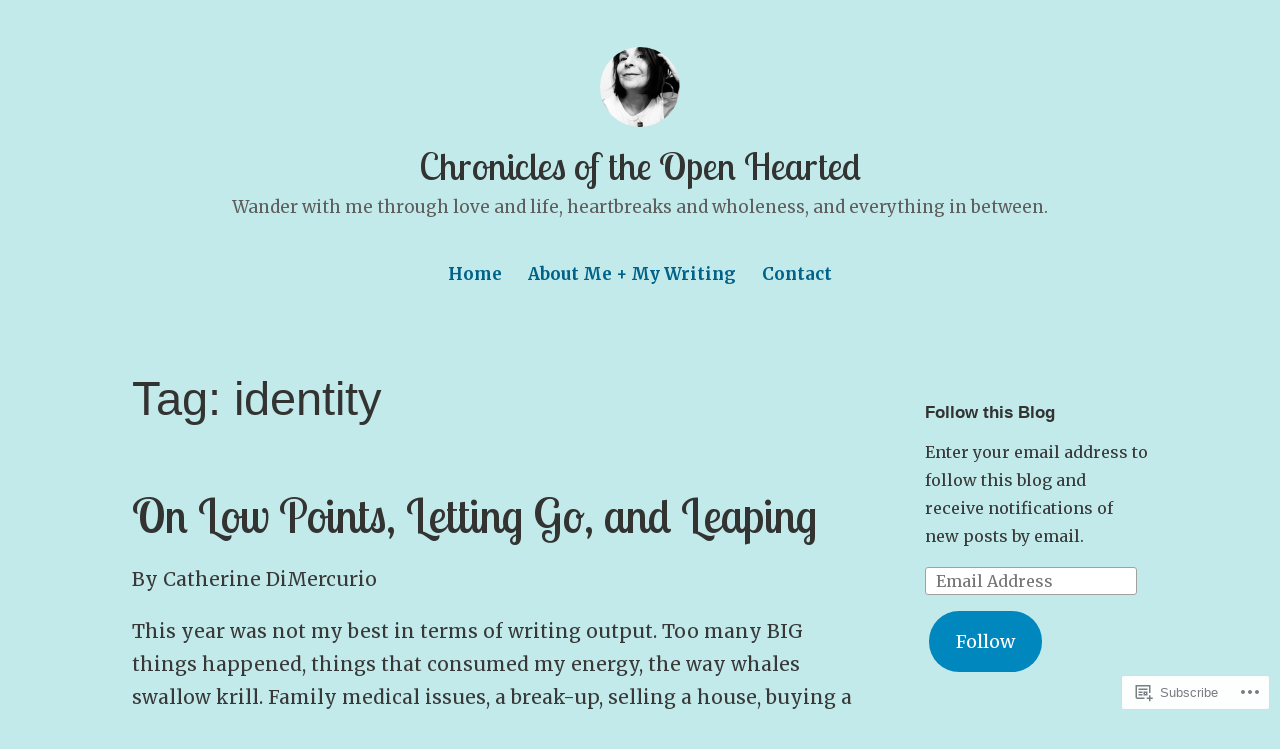

--- FILE ---
content_type: text/html; charset=UTF-8
request_url: https://cathchronicles.com/tag/identity/
body_size: 58121
content:
<!DOCTYPE html>
<html lang="en">
<head>
<meta charset="UTF-8">
<meta name="viewport" content="width=device-width, initial-scale=1">
<link rel="profile" href="http://gmpg.org/xfn/11">

<title>identity &#8211; Chronicles of the Open Hearted</title>
<script type="text/javascript">
  WebFontConfig = {"google":{"families":["Lobster+Two:r:latin,latin-ext","Merriweather:r,i,b,bi:latin,latin-ext"]},"api_url":"https:\/\/fonts-api.wp.com\/css"};
  (function() {
    var wf = document.createElement('script');
    wf.src = '/wp-content/plugins/custom-fonts/js/webfont.js';
    wf.type = 'text/javascript';
    wf.async = 'true';
    var s = document.getElementsByTagName('script')[0];
    s.parentNode.insertBefore(wf, s);
	})();
</script><style id="jetpack-custom-fonts-css">.wf-active code, .wf-active kbd, .wf-active pre, .wf-active samp{font-family:"Merriweather",serif}.wf-active body{font-family:"Merriweather",serif}.wf-active button, .wf-active input, .wf-active select{font-family:"Merriweather",serif}.wf-active textarea{font-family:"Merriweather",serif}.wf-active blockquote{font-family:"Merriweather",serif}.wf-active code, .wf-active kbd, .wf-active pre, .wf-active tt, .wf-active var{font-family:"Merriweather",serif}.wf-active .button, .wf-active .more-link, .wf-active button:not(.menu-toggle), .wf-active input[type="button"], .wf-active input[type="reset"], .wf-active input[type="submit"], .wf-active .posts-navigation .nav-links a, .wf-active #content #infinite-handle span button{font-family:"Merriweather",serif}.wf-active input[type="email"], .wf-active input[type="password"], .wf-active input[type="search"], .wf-active input[type="text"], .wf-active input[type="url"], .wf-active textarea{font-family:"Merriweather",serif}.wf-active .post-navigation{font-family:"Merriweather",serif}.wf-active .main-navigation{font-family:"Merriweather",serif}.wf-active .entry-content, .wf-active .entry-summary, .wf-active .page-content{font-family:"Merriweather",serif}.wf-active .entry-content .subtitle{font-family:"Merriweather",serif}.wf-active #comments{font-family:"Merriweather",serif}.wf-active .comment-form label{font-family:"Merriweather",serif}.wf-active .comment-form span.required{font-family:"Merriweather",serif}.wf-active .widget_recent_entries span.post-date{font-family:"Merriweather",serif}.wf-active .site-description{font-family:"Merriweather",serif}.wf-active .site-posted-on time{font-family:"Merriweather",serif}.wf-active .page-header:not(.page-header-light) .taxonomy-description{font-family:"Merriweather",serif}.wf-active .light-text{font-family:"Merriweather",serif}.wf-active .site-info{font-family:"Merriweather",serif}.wf-active .sticky-label{font-family:"Merriweather",serif}.wf-active .post-details, .wf-active .post-details a{font-family:"Merriweather",serif}.wf-active .page-links{font-family:"Merriweather",serif}.wf-active .post-edit-link{font-family:"Merriweather",serif}.wf-active .post-author-card .author-description{font-family:"Merriweather",serif}.wf-active #tinymce h1, .wf-active #tinymce h2, .wf-active #tinymce h3, .wf-active #tinymce h4, .wf-active #tinymce h5, .wf-active #tinymce h6, .wf-active .comment-content h1, .wf-active .comment-content h2, .wf-active .comment-content h3, .wf-active .comment-content h4, .wf-active .comment-content h5, .wf-active .comment-content h6, .wf-active .entry-content h1, .wf-active .entry-content h2, .wf-active .entry-content h3, .wf-active .entry-content h4, .wf-active .entry-content h5, .wf-active .entry-content h6, .wf-active .entry-summary h1, .wf-active .entry-summary h2, .wf-active .entry-summary h3, .wf-active .entry-summary h4, .wf-active .entry-summary h5, .wf-active .entry-summary h6, .wf-active .widget_text h1, .wf-active .widget_text h2, .wf-active .widget_text h3, .wf-active .widget_text h4, .wf-active .widget_text h5, .wf-active .widget_text h6{font-family:"Lobster Two",sans-serif;font-style:normal;font-weight:400}.wf-active h1{font-style:normal;font-weight:400}.wf-active h2{font-style:normal;font-weight:400}.wf-active h3{font-style:normal;font-weight:400}.wf-active h4{font-style:normal;font-weight:400}.wf-active h5{font-style:normal;font-weight:400}.wf-active h6{font-style:normal;font-weight:400}.wf-active blockquote h1, .wf-active blockquote h2, .wf-active blockquote h3, .wf-active blockquote h4{font-family:"Lobster Two",sans-serif;font-weight:400;font-style:normal}.wf-active div#jp-relatedposts h3.jp-relatedposts-headline em{font-family:"Lobster Two",sans-serif;font-style:normal;font-weight:400}.wf-active .comment-reply-title, .wf-active .comments-title{font-family:"Lobster Two",sans-serif;font-weight:400;font-style:normal}.wf-active .image-post-title{font-family:"Lobster Two",sans-serif;font-weight:400;font-style:normal}.wf-active .page-header:not(.page-header-light) h1{font-style:normal;font-weight:400}.wf-active .entry-title{font-family:"Lobster Two",sans-serif;font-style:normal;font-weight:400}.wf-active #post-cover-image .cover-meta .single-post-title{font-family:"Lobster Two",sans-serif;font-style:normal;font-weight:400}.wf-active #hero-header .site-title{font-family:"Lobster Two",sans-serif;font-style:normal;font-weight:400}.wf-active .site-header .site-title{font-style:normal;font-weight:400}.wf-active .site-header .site-description{font-style:normal;font-weight:400}</style>
<meta name='robots' content='max-image-preview:large' />

<!-- Async WordPress.com Remote Login -->
<script id="wpcom_remote_login_js">
var wpcom_remote_login_extra_auth = '';
function wpcom_remote_login_remove_dom_node_id( element_id ) {
	var dom_node = document.getElementById( element_id );
	if ( dom_node ) { dom_node.parentNode.removeChild( dom_node ); }
}
function wpcom_remote_login_remove_dom_node_classes( class_name ) {
	var dom_nodes = document.querySelectorAll( '.' + class_name );
	for ( var i = 0; i < dom_nodes.length; i++ ) {
		dom_nodes[ i ].parentNode.removeChild( dom_nodes[ i ] );
	}
}
function wpcom_remote_login_final_cleanup() {
	wpcom_remote_login_remove_dom_node_classes( "wpcom_remote_login_msg" );
	wpcom_remote_login_remove_dom_node_id( "wpcom_remote_login_key" );
	wpcom_remote_login_remove_dom_node_id( "wpcom_remote_login_validate" );
	wpcom_remote_login_remove_dom_node_id( "wpcom_remote_login_js" );
	wpcom_remote_login_remove_dom_node_id( "wpcom_request_access_iframe" );
	wpcom_remote_login_remove_dom_node_id( "wpcom_request_access_styles" );
}

// Watch for messages back from the remote login
window.addEventListener( "message", function( e ) {
	if ( e.origin === "https://r-login.wordpress.com" ) {
		var data = {};
		try {
			data = JSON.parse( e.data );
		} catch( e ) {
			wpcom_remote_login_final_cleanup();
			return;
		}

		if ( data.msg === 'LOGIN' ) {
			// Clean up the login check iframe
			wpcom_remote_login_remove_dom_node_id( "wpcom_remote_login_key" );

			var id_regex = new RegExp( /^[0-9]+$/ );
			var token_regex = new RegExp( /^.*|.*|.*$/ );
			if (
				token_regex.test( data.token )
				&& id_regex.test( data.wpcomid )
			) {
				// We have everything we need to ask for a login
				var script = document.createElement( "script" );
				script.setAttribute( "id", "wpcom_remote_login_validate" );
				script.src = '/remote-login.php?wpcom_remote_login=validate'
					+ '&wpcomid=' + data.wpcomid
					+ '&token=' + encodeURIComponent( data.token )
					+ '&host=' + window.location.protocol
					+ '//' + window.location.hostname
					+ '&postid=4938'
					+ '&is_singular=';
				document.body.appendChild( script );
			}

			return;
		}

		// Safari ITP, not logged in, so redirect
		if ( data.msg === 'LOGIN-REDIRECT' ) {
			window.location = 'https://wordpress.com/log-in?redirect_to=' + window.location.href;
			return;
		}

		// Safari ITP, storage access failed, remove the request
		if ( data.msg === 'LOGIN-REMOVE' ) {
			var css_zap = 'html { -webkit-transition: margin-top 1s; transition: margin-top 1s; } /* 9001 */ html { margin-top: 0 !important; } * html body { margin-top: 0 !important; } @media screen and ( max-width: 782px ) { html { margin-top: 0 !important; } * html body { margin-top: 0 !important; } }';
			var style_zap = document.createElement( 'style' );
			style_zap.type = 'text/css';
			style_zap.appendChild( document.createTextNode( css_zap ) );
			document.body.appendChild( style_zap );

			var e = document.getElementById( 'wpcom_request_access_iframe' );
			e.parentNode.removeChild( e );

			document.cookie = 'wordpress_com_login_access=denied; path=/; max-age=31536000';

			return;
		}

		// Safari ITP
		if ( data.msg === 'REQUEST_ACCESS' ) {
			console.log( 'request access: safari' );

			// Check ITP iframe enable/disable knob
			if ( wpcom_remote_login_extra_auth !== 'safari_itp_iframe' ) {
				return;
			}

			// If we are in a "private window" there is no ITP.
			var private_window = false;
			try {
				var opendb = window.openDatabase( null, null, null, null );
			} catch( e ) {
				private_window = true;
			}

			if ( private_window ) {
				console.log( 'private window' );
				return;
			}

			var iframe = document.createElement( 'iframe' );
			iframe.id = 'wpcom_request_access_iframe';
			iframe.setAttribute( 'scrolling', 'no' );
			iframe.setAttribute( 'sandbox', 'allow-storage-access-by-user-activation allow-scripts allow-same-origin allow-top-navigation-by-user-activation' );
			iframe.src = 'https://r-login.wordpress.com/remote-login.php?wpcom_remote_login=request_access&origin=' + encodeURIComponent( data.origin ) + '&wpcomid=' + encodeURIComponent( data.wpcomid );

			var css = 'html { -webkit-transition: margin-top 1s; transition: margin-top 1s; } /* 9001 */ html { margin-top: 46px !important; } * html body { margin-top: 46px !important; } @media screen and ( max-width: 660px ) { html { margin-top: 71px !important; } * html body { margin-top: 71px !important; } #wpcom_request_access_iframe { display: block; height: 71px !important; } } #wpcom_request_access_iframe { border: 0px; height: 46px; position: fixed; top: 0; left: 0; width: 100%; min-width: 100%; z-index: 99999; background: #23282d; } ';

			var style = document.createElement( 'style' );
			style.type = 'text/css';
			style.id = 'wpcom_request_access_styles';
			style.appendChild( document.createTextNode( css ) );
			document.body.appendChild( style );

			document.body.appendChild( iframe );
		}

		if ( data.msg === 'DONE' ) {
			wpcom_remote_login_final_cleanup();
		}
	}
}, false );

// Inject the remote login iframe after the page has had a chance to load
// more critical resources
window.addEventListener( "DOMContentLoaded", function( e ) {
	var iframe = document.createElement( "iframe" );
	iframe.style.display = "none";
	iframe.setAttribute( "scrolling", "no" );
	iframe.setAttribute( "id", "wpcom_remote_login_key" );
	iframe.src = "https://r-login.wordpress.com/remote-login.php"
		+ "?wpcom_remote_login=key"
		+ "&origin=aHR0cHM6Ly9jYXRoY2hyb25pY2xlcy5jb20%3D"
		+ "&wpcomid=142025637"
		+ "&time=" + Math.floor( Date.now() / 1000 );
	document.body.appendChild( iframe );
}, false );
</script>
<link rel='dns-prefetch' href='//s0.wp.com' />
<link rel="alternate" type="application/rss+xml" title="Chronicles of the Open Hearted &raquo; Feed" href="https://cathchronicles.com/feed/" />
<link rel="alternate" type="application/rss+xml" title="Chronicles of the Open Hearted &raquo; Comments Feed" href="https://cathchronicles.com/comments/feed/" />
<link rel="alternate" type="application/rss+xml" title="Chronicles of the Open Hearted &raquo; identity Tag Feed" href="https://cathchronicles.com/tag/identity/feed/" />
	<script type="text/javascript">
		/* <![CDATA[ */
		function addLoadEvent(func) {
			var oldonload = window.onload;
			if (typeof window.onload != 'function') {
				window.onload = func;
			} else {
				window.onload = function () {
					oldonload();
					func();
				}
			}
		}
		/* ]]> */
	</script>
	<link crossorigin='anonymous' rel='stylesheet' id='all-css-0-1' href='/wp-content/mu-plugins/jetpack-plugin/sun/modules/infinite-scroll/infinity.css?m=1753279645i&cssminify=yes' type='text/css' media='all' />
<style id='wp-emoji-styles-inline-css'>

	img.wp-smiley, img.emoji {
		display: inline !important;
		border: none !important;
		box-shadow: none !important;
		height: 1em !important;
		width: 1em !important;
		margin: 0 0.07em !important;
		vertical-align: -0.1em !important;
		background: none !important;
		padding: 0 !important;
	}
/*# sourceURL=wp-emoji-styles-inline-css */
</style>
<link crossorigin='anonymous' rel='stylesheet' id='all-css-2-1' href='/wp-content/plugins/gutenberg-core/v22.2.0/build/styles/block-library/style.css?m=1764855221i&cssminify=yes' type='text/css' media='all' />
<style id='wp-block-library-inline-css'>
.has-text-align-justify {
	text-align:justify;
}
.has-text-align-justify{text-align:justify;}

/*# sourceURL=wp-block-library-inline-css */
</style><style id='wp-block-paragraph-inline-css'>
.is-small-text{font-size:.875em}.is-regular-text{font-size:1em}.is-large-text{font-size:2.25em}.is-larger-text{font-size:3em}.has-drop-cap:not(:focus):first-letter{float:left;font-size:8.4em;font-style:normal;font-weight:100;line-height:.68;margin:.05em .1em 0 0;text-transform:uppercase}body.rtl .has-drop-cap:not(:focus):first-letter{float:none;margin-left:.1em}p.has-drop-cap.has-background{overflow:hidden}:root :where(p.has-background){padding:1.25em 2.375em}:where(p.has-text-color:not(.has-link-color)) a{color:inherit}p.has-text-align-left[style*="writing-mode:vertical-lr"],p.has-text-align-right[style*="writing-mode:vertical-rl"]{rotate:180deg}
/*# sourceURL=/wp-content/plugins/gutenberg-core/v22.2.0/build/styles/block-library/paragraph/style.css */
</style>
<style id='wp-block-image-inline-css'>
.wp-block-image>a,.wp-block-image>figure>a{display:inline-block}.wp-block-image img{box-sizing:border-box;height:auto;max-width:100%;vertical-align:bottom}@media not (prefers-reduced-motion){.wp-block-image img.hide{visibility:hidden}.wp-block-image img.show{animation:show-content-image .4s}}.wp-block-image[style*=border-radius] img,.wp-block-image[style*=border-radius]>a{border-radius:inherit}.wp-block-image.has-custom-border img{box-sizing:border-box}.wp-block-image.aligncenter{text-align:center}.wp-block-image.alignfull>a,.wp-block-image.alignwide>a{width:100%}.wp-block-image.alignfull img,.wp-block-image.alignwide img{height:auto;width:100%}.wp-block-image .aligncenter,.wp-block-image .alignleft,.wp-block-image .alignright,.wp-block-image.aligncenter,.wp-block-image.alignleft,.wp-block-image.alignright{display:table}.wp-block-image .aligncenter>figcaption,.wp-block-image .alignleft>figcaption,.wp-block-image .alignright>figcaption,.wp-block-image.aligncenter>figcaption,.wp-block-image.alignleft>figcaption,.wp-block-image.alignright>figcaption{caption-side:bottom;display:table-caption}.wp-block-image .alignleft{float:left;margin:.5em 1em .5em 0}.wp-block-image .alignright{float:right;margin:.5em 0 .5em 1em}.wp-block-image .aligncenter{margin-left:auto;margin-right:auto}.wp-block-image :where(figcaption){margin-bottom:1em;margin-top:.5em}.wp-block-image.is-style-circle-mask img{border-radius:9999px}@supports ((-webkit-mask-image:none) or (mask-image:none)) or (-webkit-mask-image:none){.wp-block-image.is-style-circle-mask img{border-radius:0;-webkit-mask-image:url('data:image/svg+xml;utf8,<svg viewBox="0 0 100 100" xmlns="http://www.w3.org/2000/svg"><circle cx="50" cy="50" r="50"/></svg>');mask-image:url('data:image/svg+xml;utf8,<svg viewBox="0 0 100 100" xmlns="http://www.w3.org/2000/svg"><circle cx="50" cy="50" r="50"/></svg>');mask-mode:alpha;-webkit-mask-position:center;mask-position:center;-webkit-mask-repeat:no-repeat;mask-repeat:no-repeat;-webkit-mask-size:contain;mask-size:contain}}:root :where(.wp-block-image.is-style-rounded img,.wp-block-image .is-style-rounded img){border-radius:9999px}.wp-block-image figure{margin:0}.wp-lightbox-container{display:flex;flex-direction:column;position:relative}.wp-lightbox-container img{cursor:zoom-in}.wp-lightbox-container img:hover+button{opacity:1}.wp-lightbox-container button{align-items:center;backdrop-filter:blur(16px) saturate(180%);background-color:#5a5a5a40;border:none;border-radius:4px;cursor:zoom-in;display:flex;height:20px;justify-content:center;opacity:0;padding:0;position:absolute;right:16px;text-align:center;top:16px;width:20px;z-index:100}@media not (prefers-reduced-motion){.wp-lightbox-container button{transition:opacity .2s ease}}.wp-lightbox-container button:focus-visible{outline:3px auto #5a5a5a40;outline:3px auto -webkit-focus-ring-color;outline-offset:3px}.wp-lightbox-container button:hover{cursor:pointer;opacity:1}.wp-lightbox-container button:focus{opacity:1}.wp-lightbox-container button:focus,.wp-lightbox-container button:hover,.wp-lightbox-container button:not(:hover):not(:active):not(.has-background){background-color:#5a5a5a40;border:none}.wp-lightbox-overlay{box-sizing:border-box;cursor:zoom-out;height:100vh;left:0;overflow:hidden;position:fixed;top:0;visibility:hidden;width:100%;z-index:100000}.wp-lightbox-overlay .close-button{align-items:center;cursor:pointer;display:flex;justify-content:center;min-height:40px;min-width:40px;padding:0;position:absolute;right:calc(env(safe-area-inset-right) + 16px);top:calc(env(safe-area-inset-top) + 16px);z-index:5000000}.wp-lightbox-overlay .close-button:focus,.wp-lightbox-overlay .close-button:hover,.wp-lightbox-overlay .close-button:not(:hover):not(:active):not(.has-background){background:none;border:none}.wp-lightbox-overlay .lightbox-image-container{height:var(--wp--lightbox-container-height);left:50%;overflow:hidden;position:absolute;top:50%;transform:translate(-50%,-50%);transform-origin:top left;width:var(--wp--lightbox-container-width);z-index:9999999999}.wp-lightbox-overlay .wp-block-image{align-items:center;box-sizing:border-box;display:flex;height:100%;justify-content:center;margin:0;position:relative;transform-origin:0 0;width:100%;z-index:3000000}.wp-lightbox-overlay .wp-block-image img{height:var(--wp--lightbox-image-height);min-height:var(--wp--lightbox-image-height);min-width:var(--wp--lightbox-image-width);width:var(--wp--lightbox-image-width)}.wp-lightbox-overlay .wp-block-image figcaption{display:none}.wp-lightbox-overlay button{background:none;border:none}.wp-lightbox-overlay .scrim{background-color:#fff;height:100%;opacity:.9;position:absolute;width:100%;z-index:2000000}.wp-lightbox-overlay.active{visibility:visible}@media not (prefers-reduced-motion){.wp-lightbox-overlay.active{animation:turn-on-visibility .25s both}.wp-lightbox-overlay.active img{animation:turn-on-visibility .35s both}.wp-lightbox-overlay.show-closing-animation:not(.active){animation:turn-off-visibility .35s both}.wp-lightbox-overlay.show-closing-animation:not(.active) img{animation:turn-off-visibility .25s both}.wp-lightbox-overlay.zoom.active{animation:none;opacity:1;visibility:visible}.wp-lightbox-overlay.zoom.active .lightbox-image-container{animation:lightbox-zoom-in .4s}.wp-lightbox-overlay.zoom.active .lightbox-image-container img{animation:none}.wp-lightbox-overlay.zoom.active .scrim{animation:turn-on-visibility .4s forwards}.wp-lightbox-overlay.zoom.show-closing-animation:not(.active){animation:none}.wp-lightbox-overlay.zoom.show-closing-animation:not(.active) .lightbox-image-container{animation:lightbox-zoom-out .4s}.wp-lightbox-overlay.zoom.show-closing-animation:not(.active) .lightbox-image-container img{animation:none}.wp-lightbox-overlay.zoom.show-closing-animation:not(.active) .scrim{animation:turn-off-visibility .4s forwards}}@keyframes show-content-image{0%{visibility:hidden}99%{visibility:hidden}to{visibility:visible}}@keyframes turn-on-visibility{0%{opacity:0}to{opacity:1}}@keyframes turn-off-visibility{0%{opacity:1;visibility:visible}99%{opacity:0;visibility:visible}to{opacity:0;visibility:hidden}}@keyframes lightbox-zoom-in{0%{transform:translate(calc((-100vw + var(--wp--lightbox-scrollbar-width))/2 + var(--wp--lightbox-initial-left-position)),calc(-50vh + var(--wp--lightbox-initial-top-position))) scale(var(--wp--lightbox-scale))}to{transform:translate(-50%,-50%) scale(1)}}@keyframes lightbox-zoom-out{0%{transform:translate(-50%,-50%) scale(1);visibility:visible}99%{visibility:visible}to{transform:translate(calc((-100vw + var(--wp--lightbox-scrollbar-width))/2 + var(--wp--lightbox-initial-left-position)),calc(-50vh + var(--wp--lightbox-initial-top-position))) scale(var(--wp--lightbox-scale));visibility:hidden}}
/*# sourceURL=/wp-content/plugins/gutenberg-core/v22.2.0/build/styles/block-library/image/style.css */
</style>
<style id='wp-block-image-theme-inline-css'>
:root :where(.wp-block-image figcaption){color:#555;font-size:13px;text-align:center}.is-dark-theme :root :where(.wp-block-image figcaption){color:#ffffffa6}.wp-block-image{margin:0 0 1em}
/*# sourceURL=/wp-content/plugins/gutenberg-core/v22.2.0/build/styles/block-library/image/theme.css */
</style>
<style id='global-styles-inline-css'>
:root{--wp--preset--aspect-ratio--square: 1;--wp--preset--aspect-ratio--4-3: 4/3;--wp--preset--aspect-ratio--3-4: 3/4;--wp--preset--aspect-ratio--3-2: 3/2;--wp--preset--aspect-ratio--2-3: 2/3;--wp--preset--aspect-ratio--16-9: 16/9;--wp--preset--aspect-ratio--9-16: 9/16;--wp--preset--color--black: #000000;--wp--preset--color--cyan-bluish-gray: #abb8c3;--wp--preset--color--white: #fff;--wp--preset--color--pale-pink: #f78da7;--wp--preset--color--vivid-red: #cf2e2e;--wp--preset--color--luminous-vivid-orange: #ff6900;--wp--preset--color--luminous-vivid-amber: #fcb900;--wp--preset--color--light-green-cyan: #7bdcb5;--wp--preset--color--vivid-green-cyan: #00d084;--wp--preset--color--pale-cyan-blue: #8ed1fc;--wp--preset--color--vivid-cyan-blue: #0693e3;--wp--preset--color--vivid-purple: #9b51e0;--wp--preset--color--medium-blue: #0087be;--wp--preset--color--bright-blue: #00aadc;--wp--preset--color--dark-gray: #4d4d4b;--wp--preset--color--light-gray: #b3b3b1;--wp--preset--gradient--vivid-cyan-blue-to-vivid-purple: linear-gradient(135deg,rgb(6,147,227) 0%,rgb(155,81,224) 100%);--wp--preset--gradient--light-green-cyan-to-vivid-green-cyan: linear-gradient(135deg,rgb(122,220,180) 0%,rgb(0,208,130) 100%);--wp--preset--gradient--luminous-vivid-amber-to-luminous-vivid-orange: linear-gradient(135deg,rgb(252,185,0) 0%,rgb(255,105,0) 100%);--wp--preset--gradient--luminous-vivid-orange-to-vivid-red: linear-gradient(135deg,rgb(255,105,0) 0%,rgb(207,46,46) 100%);--wp--preset--gradient--very-light-gray-to-cyan-bluish-gray: linear-gradient(135deg,rgb(238,238,238) 0%,rgb(169,184,195) 100%);--wp--preset--gradient--cool-to-warm-spectrum: linear-gradient(135deg,rgb(74,234,220) 0%,rgb(151,120,209) 20%,rgb(207,42,186) 40%,rgb(238,44,130) 60%,rgb(251,105,98) 80%,rgb(254,248,76) 100%);--wp--preset--gradient--blush-light-purple: linear-gradient(135deg,rgb(255,206,236) 0%,rgb(152,150,240) 100%);--wp--preset--gradient--blush-bordeaux: linear-gradient(135deg,rgb(254,205,165) 0%,rgb(254,45,45) 50%,rgb(107,0,62) 100%);--wp--preset--gradient--luminous-dusk: linear-gradient(135deg,rgb(255,203,112) 0%,rgb(199,81,192) 50%,rgb(65,88,208) 100%);--wp--preset--gradient--pale-ocean: linear-gradient(135deg,rgb(255,245,203) 0%,rgb(182,227,212) 50%,rgb(51,167,181) 100%);--wp--preset--gradient--electric-grass: linear-gradient(135deg,rgb(202,248,128) 0%,rgb(113,206,126) 100%);--wp--preset--gradient--midnight: linear-gradient(135deg,rgb(2,3,129) 0%,rgb(40,116,252) 100%);--wp--preset--font-size--small: 13px;--wp--preset--font-size--medium: 20px;--wp--preset--font-size--large: 36px;--wp--preset--font-size--x-large: 42px;--wp--preset--font-family--albert-sans: 'Albert Sans', sans-serif;--wp--preset--font-family--alegreya: Alegreya, serif;--wp--preset--font-family--arvo: Arvo, serif;--wp--preset--font-family--bodoni-moda: 'Bodoni Moda', serif;--wp--preset--font-family--bricolage-grotesque: 'Bricolage Grotesque', sans-serif;--wp--preset--font-family--cabin: Cabin, sans-serif;--wp--preset--font-family--chivo: Chivo, sans-serif;--wp--preset--font-family--commissioner: Commissioner, sans-serif;--wp--preset--font-family--cormorant: Cormorant, serif;--wp--preset--font-family--courier-prime: 'Courier Prime', monospace;--wp--preset--font-family--crimson-pro: 'Crimson Pro', serif;--wp--preset--font-family--dm-mono: 'DM Mono', monospace;--wp--preset--font-family--dm-sans: 'DM Sans', sans-serif;--wp--preset--font-family--dm-serif-display: 'DM Serif Display', serif;--wp--preset--font-family--domine: Domine, serif;--wp--preset--font-family--eb-garamond: 'EB Garamond', serif;--wp--preset--font-family--epilogue: Epilogue, sans-serif;--wp--preset--font-family--fahkwang: Fahkwang, sans-serif;--wp--preset--font-family--figtree: Figtree, sans-serif;--wp--preset--font-family--fira-sans: 'Fira Sans', sans-serif;--wp--preset--font-family--fjalla-one: 'Fjalla One', sans-serif;--wp--preset--font-family--fraunces: Fraunces, serif;--wp--preset--font-family--gabarito: Gabarito, system-ui;--wp--preset--font-family--ibm-plex-mono: 'IBM Plex Mono', monospace;--wp--preset--font-family--ibm-plex-sans: 'IBM Plex Sans', sans-serif;--wp--preset--font-family--ibarra-real-nova: 'Ibarra Real Nova', serif;--wp--preset--font-family--instrument-serif: 'Instrument Serif', serif;--wp--preset--font-family--inter: Inter, sans-serif;--wp--preset--font-family--josefin-sans: 'Josefin Sans', sans-serif;--wp--preset--font-family--jost: Jost, sans-serif;--wp--preset--font-family--libre-baskerville: 'Libre Baskerville', serif;--wp--preset--font-family--libre-franklin: 'Libre Franklin', sans-serif;--wp--preset--font-family--literata: Literata, serif;--wp--preset--font-family--lora: Lora, serif;--wp--preset--font-family--merriweather: Merriweather, serif;--wp--preset--font-family--montserrat: Montserrat, sans-serif;--wp--preset--font-family--newsreader: Newsreader, serif;--wp--preset--font-family--noto-sans-mono: 'Noto Sans Mono', sans-serif;--wp--preset--font-family--nunito: Nunito, sans-serif;--wp--preset--font-family--open-sans: 'Open Sans', sans-serif;--wp--preset--font-family--overpass: Overpass, sans-serif;--wp--preset--font-family--pt-serif: 'PT Serif', serif;--wp--preset--font-family--petrona: Petrona, serif;--wp--preset--font-family--piazzolla: Piazzolla, serif;--wp--preset--font-family--playfair-display: 'Playfair Display', serif;--wp--preset--font-family--plus-jakarta-sans: 'Plus Jakarta Sans', sans-serif;--wp--preset--font-family--poppins: Poppins, sans-serif;--wp--preset--font-family--raleway: Raleway, sans-serif;--wp--preset--font-family--roboto: Roboto, sans-serif;--wp--preset--font-family--roboto-slab: 'Roboto Slab', serif;--wp--preset--font-family--rubik: Rubik, sans-serif;--wp--preset--font-family--rufina: Rufina, serif;--wp--preset--font-family--sora: Sora, sans-serif;--wp--preset--font-family--source-sans-3: 'Source Sans 3', sans-serif;--wp--preset--font-family--source-serif-4: 'Source Serif 4', serif;--wp--preset--font-family--space-mono: 'Space Mono', monospace;--wp--preset--font-family--syne: Syne, sans-serif;--wp--preset--font-family--texturina: Texturina, serif;--wp--preset--font-family--urbanist: Urbanist, sans-serif;--wp--preset--font-family--work-sans: 'Work Sans', sans-serif;--wp--preset--spacing--20: 0.44rem;--wp--preset--spacing--30: 0.67rem;--wp--preset--spacing--40: 1rem;--wp--preset--spacing--50: 1.5rem;--wp--preset--spacing--60: 2.25rem;--wp--preset--spacing--70: 3.38rem;--wp--preset--spacing--80: 5.06rem;--wp--preset--shadow--natural: 6px 6px 9px rgba(0, 0, 0, 0.2);--wp--preset--shadow--deep: 12px 12px 50px rgba(0, 0, 0, 0.4);--wp--preset--shadow--sharp: 6px 6px 0px rgba(0, 0, 0, 0.2);--wp--preset--shadow--outlined: 6px 6px 0px -3px rgb(255, 255, 255), 6px 6px rgb(0, 0, 0);--wp--preset--shadow--crisp: 6px 6px 0px rgb(0, 0, 0);}:where(.is-layout-flex){gap: 0.5em;}:where(.is-layout-grid){gap: 0.5em;}body .is-layout-flex{display: flex;}.is-layout-flex{flex-wrap: wrap;align-items: center;}.is-layout-flex > :is(*, div){margin: 0;}body .is-layout-grid{display: grid;}.is-layout-grid > :is(*, div){margin: 0;}:where(.wp-block-columns.is-layout-flex){gap: 2em;}:where(.wp-block-columns.is-layout-grid){gap: 2em;}:where(.wp-block-post-template.is-layout-flex){gap: 1.25em;}:where(.wp-block-post-template.is-layout-grid){gap: 1.25em;}.has-black-color{color: var(--wp--preset--color--black) !important;}.has-cyan-bluish-gray-color{color: var(--wp--preset--color--cyan-bluish-gray) !important;}.has-white-color{color: var(--wp--preset--color--white) !important;}.has-pale-pink-color{color: var(--wp--preset--color--pale-pink) !important;}.has-vivid-red-color{color: var(--wp--preset--color--vivid-red) !important;}.has-luminous-vivid-orange-color{color: var(--wp--preset--color--luminous-vivid-orange) !important;}.has-luminous-vivid-amber-color{color: var(--wp--preset--color--luminous-vivid-amber) !important;}.has-light-green-cyan-color{color: var(--wp--preset--color--light-green-cyan) !important;}.has-vivid-green-cyan-color{color: var(--wp--preset--color--vivid-green-cyan) !important;}.has-pale-cyan-blue-color{color: var(--wp--preset--color--pale-cyan-blue) !important;}.has-vivid-cyan-blue-color{color: var(--wp--preset--color--vivid-cyan-blue) !important;}.has-vivid-purple-color{color: var(--wp--preset--color--vivid-purple) !important;}.has-black-background-color{background-color: var(--wp--preset--color--black) !important;}.has-cyan-bluish-gray-background-color{background-color: var(--wp--preset--color--cyan-bluish-gray) !important;}.has-white-background-color{background-color: var(--wp--preset--color--white) !important;}.has-pale-pink-background-color{background-color: var(--wp--preset--color--pale-pink) !important;}.has-vivid-red-background-color{background-color: var(--wp--preset--color--vivid-red) !important;}.has-luminous-vivid-orange-background-color{background-color: var(--wp--preset--color--luminous-vivid-orange) !important;}.has-luminous-vivid-amber-background-color{background-color: var(--wp--preset--color--luminous-vivid-amber) !important;}.has-light-green-cyan-background-color{background-color: var(--wp--preset--color--light-green-cyan) !important;}.has-vivid-green-cyan-background-color{background-color: var(--wp--preset--color--vivid-green-cyan) !important;}.has-pale-cyan-blue-background-color{background-color: var(--wp--preset--color--pale-cyan-blue) !important;}.has-vivid-cyan-blue-background-color{background-color: var(--wp--preset--color--vivid-cyan-blue) !important;}.has-vivid-purple-background-color{background-color: var(--wp--preset--color--vivid-purple) !important;}.has-black-border-color{border-color: var(--wp--preset--color--black) !important;}.has-cyan-bluish-gray-border-color{border-color: var(--wp--preset--color--cyan-bluish-gray) !important;}.has-white-border-color{border-color: var(--wp--preset--color--white) !important;}.has-pale-pink-border-color{border-color: var(--wp--preset--color--pale-pink) !important;}.has-vivid-red-border-color{border-color: var(--wp--preset--color--vivid-red) !important;}.has-luminous-vivid-orange-border-color{border-color: var(--wp--preset--color--luminous-vivid-orange) !important;}.has-luminous-vivid-amber-border-color{border-color: var(--wp--preset--color--luminous-vivid-amber) !important;}.has-light-green-cyan-border-color{border-color: var(--wp--preset--color--light-green-cyan) !important;}.has-vivid-green-cyan-border-color{border-color: var(--wp--preset--color--vivid-green-cyan) !important;}.has-pale-cyan-blue-border-color{border-color: var(--wp--preset--color--pale-cyan-blue) !important;}.has-vivid-cyan-blue-border-color{border-color: var(--wp--preset--color--vivid-cyan-blue) !important;}.has-vivid-purple-border-color{border-color: var(--wp--preset--color--vivid-purple) !important;}.has-vivid-cyan-blue-to-vivid-purple-gradient-background{background: var(--wp--preset--gradient--vivid-cyan-blue-to-vivid-purple) !important;}.has-light-green-cyan-to-vivid-green-cyan-gradient-background{background: var(--wp--preset--gradient--light-green-cyan-to-vivid-green-cyan) !important;}.has-luminous-vivid-amber-to-luminous-vivid-orange-gradient-background{background: var(--wp--preset--gradient--luminous-vivid-amber-to-luminous-vivid-orange) !important;}.has-luminous-vivid-orange-to-vivid-red-gradient-background{background: var(--wp--preset--gradient--luminous-vivid-orange-to-vivid-red) !important;}.has-very-light-gray-to-cyan-bluish-gray-gradient-background{background: var(--wp--preset--gradient--very-light-gray-to-cyan-bluish-gray) !important;}.has-cool-to-warm-spectrum-gradient-background{background: var(--wp--preset--gradient--cool-to-warm-spectrum) !important;}.has-blush-light-purple-gradient-background{background: var(--wp--preset--gradient--blush-light-purple) !important;}.has-blush-bordeaux-gradient-background{background: var(--wp--preset--gradient--blush-bordeaux) !important;}.has-luminous-dusk-gradient-background{background: var(--wp--preset--gradient--luminous-dusk) !important;}.has-pale-ocean-gradient-background{background: var(--wp--preset--gradient--pale-ocean) !important;}.has-electric-grass-gradient-background{background: var(--wp--preset--gradient--electric-grass) !important;}.has-midnight-gradient-background{background: var(--wp--preset--gradient--midnight) !important;}.has-small-font-size{font-size: var(--wp--preset--font-size--small) !important;}.has-medium-font-size{font-size: var(--wp--preset--font-size--medium) !important;}.has-large-font-size{font-size: var(--wp--preset--font-size--large) !important;}.has-x-large-font-size{font-size: var(--wp--preset--font-size--x-large) !important;}.has-albert-sans-font-family{font-family: var(--wp--preset--font-family--albert-sans) !important;}.has-alegreya-font-family{font-family: var(--wp--preset--font-family--alegreya) !important;}.has-arvo-font-family{font-family: var(--wp--preset--font-family--arvo) !important;}.has-bodoni-moda-font-family{font-family: var(--wp--preset--font-family--bodoni-moda) !important;}.has-bricolage-grotesque-font-family{font-family: var(--wp--preset--font-family--bricolage-grotesque) !important;}.has-cabin-font-family{font-family: var(--wp--preset--font-family--cabin) !important;}.has-chivo-font-family{font-family: var(--wp--preset--font-family--chivo) !important;}.has-commissioner-font-family{font-family: var(--wp--preset--font-family--commissioner) !important;}.has-cormorant-font-family{font-family: var(--wp--preset--font-family--cormorant) !important;}.has-courier-prime-font-family{font-family: var(--wp--preset--font-family--courier-prime) !important;}.has-crimson-pro-font-family{font-family: var(--wp--preset--font-family--crimson-pro) !important;}.has-dm-mono-font-family{font-family: var(--wp--preset--font-family--dm-mono) !important;}.has-dm-sans-font-family{font-family: var(--wp--preset--font-family--dm-sans) !important;}.has-dm-serif-display-font-family{font-family: var(--wp--preset--font-family--dm-serif-display) !important;}.has-domine-font-family{font-family: var(--wp--preset--font-family--domine) !important;}.has-eb-garamond-font-family{font-family: var(--wp--preset--font-family--eb-garamond) !important;}.has-epilogue-font-family{font-family: var(--wp--preset--font-family--epilogue) !important;}.has-fahkwang-font-family{font-family: var(--wp--preset--font-family--fahkwang) !important;}.has-figtree-font-family{font-family: var(--wp--preset--font-family--figtree) !important;}.has-fira-sans-font-family{font-family: var(--wp--preset--font-family--fira-sans) !important;}.has-fjalla-one-font-family{font-family: var(--wp--preset--font-family--fjalla-one) !important;}.has-fraunces-font-family{font-family: var(--wp--preset--font-family--fraunces) !important;}.has-gabarito-font-family{font-family: var(--wp--preset--font-family--gabarito) !important;}.has-ibm-plex-mono-font-family{font-family: var(--wp--preset--font-family--ibm-plex-mono) !important;}.has-ibm-plex-sans-font-family{font-family: var(--wp--preset--font-family--ibm-plex-sans) !important;}.has-ibarra-real-nova-font-family{font-family: var(--wp--preset--font-family--ibarra-real-nova) !important;}.has-instrument-serif-font-family{font-family: var(--wp--preset--font-family--instrument-serif) !important;}.has-inter-font-family{font-family: var(--wp--preset--font-family--inter) !important;}.has-josefin-sans-font-family{font-family: var(--wp--preset--font-family--josefin-sans) !important;}.has-jost-font-family{font-family: var(--wp--preset--font-family--jost) !important;}.has-libre-baskerville-font-family{font-family: var(--wp--preset--font-family--libre-baskerville) !important;}.has-libre-franklin-font-family{font-family: var(--wp--preset--font-family--libre-franklin) !important;}.has-literata-font-family{font-family: var(--wp--preset--font-family--literata) !important;}.has-lora-font-family{font-family: var(--wp--preset--font-family--lora) !important;}.has-merriweather-font-family{font-family: var(--wp--preset--font-family--merriweather) !important;}.has-montserrat-font-family{font-family: var(--wp--preset--font-family--montserrat) !important;}.has-newsreader-font-family{font-family: var(--wp--preset--font-family--newsreader) !important;}.has-noto-sans-mono-font-family{font-family: var(--wp--preset--font-family--noto-sans-mono) !important;}.has-nunito-font-family{font-family: var(--wp--preset--font-family--nunito) !important;}.has-open-sans-font-family{font-family: var(--wp--preset--font-family--open-sans) !important;}.has-overpass-font-family{font-family: var(--wp--preset--font-family--overpass) !important;}.has-pt-serif-font-family{font-family: var(--wp--preset--font-family--pt-serif) !important;}.has-petrona-font-family{font-family: var(--wp--preset--font-family--petrona) !important;}.has-piazzolla-font-family{font-family: var(--wp--preset--font-family--piazzolla) !important;}.has-playfair-display-font-family{font-family: var(--wp--preset--font-family--playfair-display) !important;}.has-plus-jakarta-sans-font-family{font-family: var(--wp--preset--font-family--plus-jakarta-sans) !important;}.has-poppins-font-family{font-family: var(--wp--preset--font-family--poppins) !important;}.has-raleway-font-family{font-family: var(--wp--preset--font-family--raleway) !important;}.has-roboto-font-family{font-family: var(--wp--preset--font-family--roboto) !important;}.has-roboto-slab-font-family{font-family: var(--wp--preset--font-family--roboto-slab) !important;}.has-rubik-font-family{font-family: var(--wp--preset--font-family--rubik) !important;}.has-rufina-font-family{font-family: var(--wp--preset--font-family--rufina) !important;}.has-sora-font-family{font-family: var(--wp--preset--font-family--sora) !important;}.has-source-sans-3-font-family{font-family: var(--wp--preset--font-family--source-sans-3) !important;}.has-source-serif-4-font-family{font-family: var(--wp--preset--font-family--source-serif-4) !important;}.has-space-mono-font-family{font-family: var(--wp--preset--font-family--space-mono) !important;}.has-syne-font-family{font-family: var(--wp--preset--font-family--syne) !important;}.has-texturina-font-family{font-family: var(--wp--preset--font-family--texturina) !important;}.has-urbanist-font-family{font-family: var(--wp--preset--font-family--urbanist) !important;}.has-work-sans-font-family{font-family: var(--wp--preset--font-family--work-sans) !important;}
/*# sourceURL=global-styles-inline-css */
</style>

<style id='classic-theme-styles-inline-css'>
/*! This file is auto-generated */
.wp-block-button__link{color:#fff;background-color:#32373c;border-radius:9999px;box-shadow:none;text-decoration:none;padding:calc(.667em + 2px) calc(1.333em + 2px);font-size:1.125em}.wp-block-file__button{background:#32373c;color:#fff;text-decoration:none}
/*# sourceURL=/wp-includes/css/classic-themes.min.css */
</style>
<link crossorigin='anonymous' rel='stylesheet' id='all-css-4-1' href='/_static/??-eJydkN1OwzAMhV8I12rZGFwgHmVKU5N5y5/ihIm3x+0QAzFViBvLJzqfT2w8Z7ApVooVs2+Oo6BNo0/2JDh0/WPXg3DInqDQW7fBiaV+OUDqu6fOitzht0GhwXVWIX0P2dTZEWhiQ56C2tawc1YGxjEXEgGtgVuAelBQ1rgj1Wzs6VOjtIh7jhYdRSqsgNxuf828RGFuI3KcKJOWWEG1ZzlQgQFv7/4HUBG83O8/9LzOEg3LkdauUUhjnLZuybzKNchRAv2cqZziDwGv3nCZ0Zfw3O+298Pu6WGzPX4ASwXYig==&cssminify=yes' type='text/css' media='all' />
<style id='independent-publisher-2-style-inline-css'>
.published-on, .post-permalink, .site-posted-on, .cat-links, .post-tags, .tags-links { clip: rect(1px, 1px, 1px, 1px); height: 1px; position: absolute; overflow: hidden; width: 1px; }
/*# sourceURL=independent-publisher-2-style-inline-css */
</style>
<link crossorigin='anonymous' rel='stylesheet' id='print-css-5-1' href='/wp-content/mu-plugins/global-print/global-print.css?m=1465851035i&cssminify=yes' type='text/css' media='print' />
<style id='jetpack-global-styles-frontend-style-inline-css'>
:root { --font-headings: unset; --font-base: unset; --font-headings-default: -apple-system,BlinkMacSystemFont,"Segoe UI",Roboto,Oxygen-Sans,Ubuntu,Cantarell,"Helvetica Neue",sans-serif; --font-base-default: -apple-system,BlinkMacSystemFont,"Segoe UI",Roboto,Oxygen-Sans,Ubuntu,Cantarell,"Helvetica Neue",sans-serif;}
/*# sourceURL=jetpack-global-styles-frontend-style-inline-css */
</style>
<link crossorigin='anonymous' rel='stylesheet' id='all-css-8-1' href='/wp-content/themes/h4/global.css?m=1420737423i&cssminify=yes' type='text/css' media='all' />
<script type="text/javascript" id="wpcom-actionbar-placeholder-js-extra">
/* <![CDATA[ */
var actionbardata = {"siteID":"142025637","postID":"0","siteURL":"https://cathchronicles.com","xhrURL":"https://cathchronicles.com/wp-admin/admin-ajax.php","nonce":"bdae942ed4","isLoggedIn":"","statusMessage":"","subsEmailDefault":"instantly","proxyScriptUrl":"https://s0.wp.com/wp-content/js/wpcom-proxy-request.js?m=1513050504i&amp;ver=20211021","i18n":{"followedText":"New posts from this site will now appear in your \u003Ca href=\"https://wordpress.com/reader\"\u003EReader\u003C/a\u003E","foldBar":"Collapse this bar","unfoldBar":"Expand this bar","shortLinkCopied":"Shortlink copied to clipboard."}};
//# sourceURL=wpcom-actionbar-placeholder-js-extra
/* ]]> */
</script>
<script type="text/javascript" id="jetpack-mu-wpcom-settings-js-before">
/* <![CDATA[ */
var JETPACK_MU_WPCOM_SETTINGS = {"assetsUrl":"https://s0.wp.com/wp-content/mu-plugins/jetpack-mu-wpcom-plugin/sun/jetpack_vendor/automattic/jetpack-mu-wpcom/src/build/"};
//# sourceURL=jetpack-mu-wpcom-settings-js-before
/* ]]> */
</script>
<script crossorigin='anonymous' type='text/javascript'  src='/wp-content/js/rlt-proxy.js?m=1720530689i'></script>
<script type="text/javascript" id="rlt-proxy-js-after">
/* <![CDATA[ */
	rltInitialize( {"token":null,"iframeOrigins":["https:\/\/widgets.wp.com"]} );
//# sourceURL=rlt-proxy-js-after
/* ]]> */
</script>
<link rel="EditURI" type="application/rsd+xml" title="RSD" href="https://cathchronicles.wordpress.com/xmlrpc.php?rsd" />
<meta name="generator" content="WordPress.com" />

<!-- Jetpack Open Graph Tags -->
<meta property="og:type" content="website" />
<meta property="og:title" content="identity &#8211; Chronicles of the Open Hearted" />
<meta property="og:url" content="https://cathchronicles.com/tag/identity/" />
<meta property="og:site_name" content="Chronicles of the Open Hearted" />
<meta property="og:image" content="https://s0.wp.com/i/blank.jpg?m=1383295312i" />
<meta property="og:image:width" content="200" />
<meta property="og:image:height" content="200" />
<meta property="og:image:alt" content="" />
<meta property="og:locale" content="en_US" />

<!-- End Jetpack Open Graph Tags -->
<link rel="shortcut icon" type="image/x-icon" href="https://s0.wp.com/i/favicon.ico?m=1713425267i" sizes="16x16 24x24 32x32 48x48" />
<link rel="icon" type="image/x-icon" href="https://s0.wp.com/i/favicon.ico?m=1713425267i" sizes="16x16 24x24 32x32 48x48" />
<link rel="apple-touch-icon" href="https://s0.wp.com/i/webclip.png?m=1713868326i" />
<link rel="search" type="application/opensearchdescription+xml" href="https://cathchronicles.com/osd.xml" title="Chronicles of the Open Hearted" />
<link rel="search" type="application/opensearchdescription+xml" href="https://s1.wp.com/opensearch.xml" title="WordPress.com" />
<meta name="theme-color" content="#c2eaea" />
<meta name="description" content="Posts about identity written by Catherine DiMercurio" />
<style type="text/css" id="custom-background-css">
body.custom-background { background-color: #c2eaea; }
</style>
	<style type="text/css" id="custom-colors-css">    .has-header-image .site-title a,
    .has-header-image .site-title a:visited {
        color: #fff;
    }

    @media screen and ( max-width: 32.374em ) {
        .main-navigation ul ul {
            background: transparent !important;
        }
        .main-navigation ul ul a {
            color: inherit !important;
        }
    }
  .widget_recent_comments a,
            .widget_recent_entries a,
            body,
            input,
            select,
            textarea,
            .menu-toggle { color: #383838;}
#infinite-footer .blog-info a:hover,
            #infinite-footer .blog-credits a:hover { color: #383838;}
.posts-navigation .nav-links a,
            .main-navigation ul ul a,
            .main-navigation > div > ul > li.current-menu-item > ul > li a,
            .main-navigation > div > ul > li.current_page_item > ul > li a { color: #050505;}
input[type="button"],
            input[type="button"]:hover,
            input[type="reset"],
            input[type="reset"]:hover,
            input[type="submit"],
            input[type="submit"]:hover,
            button,
            .button,
            .button:hover,
            #content #infinite-handle span button,
            #content #infinite-handle span button:hover,
            .more-link,
            .more-link:hover,
            .more-link:visited { color: #050505;}
.site-main > .hentry:nth-child(n+2), .site .infinite-wrap > .hentry:nth-child(n+2),
            .entry-author-wrapper,
            .post-navigation,
            .comment,
            .page-links a:hover,
            .main-navigation li { border-color: #dddddd;}
.site-main > .hentry:nth-child(n+2), .site .infinite-wrap > .hentry:nth-child(n+2),
            .entry-author-wrapper,
            .post-navigation,
            .comment,
            .page-links a:hover,
            .main-navigation li { border-color: rgba( 221, 221, 221, 0.25 );}
#infinite-footer .blog-info a,
            #infinite-footer .blog-credits,
            #infinite-footer .blog-credits a { color: #5E5E5E;}
.post-details,
            .post-details a,
            .post-details a:visited,
            .post-edit-link a,
            .post-edit-link a:visited { color: #5C5C5A;}
.post-tags li:first-child,
            .jetpack-social-navigation li a:hover,
            .widget_wpcom_social_media_icons_widget li a:hover,
            .jetpack-social-navigation li a:focus,
            .widget_wpcom_social_media_icons_widget li a:focus,
            .jetpack-social-navigation li a:active,
            .widget_wpcom_social_media_icons_widget li a:active { color: #515151;}
.jetpack-social-navigation li a,
            .widget_wpcom_social_media_icons_widget li a { color: #5E5E5E;}
.post-navigation .nav-links a:hover,
            .post-navigation .nav-links a:focus,
            .post-navigation .nav-links a:active,
            .entry-author .author-bio,
            .site-posted-on time,
            .site-description { color: #5E5E5E;}
.comment .comment-meta,
            .comment-form label,
            .light-text,
            .light-text a,
            .light-text a:visited,
            .widget_rss .rss-date,
            .widget_rss li > cite { color: #5C5C5A;}
.light-text a:hover { color: #5C5C5A;}
body { background-color: #c2eaea;}
#infinite-footer .container { background-color: #c2eaea;}
#infinite-footer .container { background-color: rgba( 194, 234, 234, 0.7 );}
.post-edit-link a { background-color: #BAE7E7;}
.entry-author .author-title,
            .entry-title,
            .entry-title a,
            .entry-title a:visited,
            .site-posted-on strong,
            .site-title,
            .site-title a,
            .site-title a:visited,
            .entry-title a:hover,
            .site-title a:hover,
            h1,
            h2,
            h3,
            h4,
            h5,
            h6,
            .page-header:not(.page-header-light) h1,
            .comment .comment-meta .comment-author .fn { color: #333332;}
.comment-form input[type="email"]:active,
            .comment-form input[type="email"]:focus,
            .comment-form input[type="password"]:active,
            .comment-form input[type="password"]:focus,
            .comment-form input[type="search"]:active,
            .comment-form input[type="search"]:focus,
            .comment-form input[type="text"]:active,
            .comment-form input[type="text"]:focus,
            .comment-form input[type="url"]:active,
            .comment-form input[type="url"]:focus,
            .comment-form textarea:active,
            .comment-form textarea:focus,
            blockquote,
            input[type="email"]:focus,
            input[type="password"]:focus,
            input[type="search"]:focus,
            input[type="text"]:focus,
            input[type="url"]:focus,
            textarea:focus { border-color: #0087be;}
.comment .comment-meta .comment-metadata a:hover,
            .comment-form span.required,
            .pingback:before,
            .post-details a:hover,
            .post-edit-link a:active,
            .post-edit-link a:focus,
            .post-edit-link a:hover,
            .site-info a:hover,
            .trackback:before,
            a,
            a:visited { color: #006289;}
.main-navigation > div > ul > li.current-menu-item > a,
            .main-navigation > div > ul > li.current_page_item > a,
            a:active,
            a:focus,
            a:hover,
            .page-links a:hover { color: #0087BE;}
.posts-navigation .nav-links a,
            .main-navigation ul ul { background-color: #0087be;}
button,
            input[type="button"],
            input[type="reset"],
            input[type="submit"],
            .button,
            #content #infinite-handle span button,
            .more-link { background-color: #0087be;}
button:not(".components-button"):hover,
            input[type="button"]:hover,
            input[type="reset"]:hover,
            input[type="submit"]:hover,
            .button:hover,
            #content #infinite-handle span button:hover,
            .more-link:hover { background-color: #006289;}
</style>
<link crossorigin='anonymous' rel='stylesheet' id='all-css-0-3' href='/_static/??-eJydjtkKwjAQRX/IdogL6oP4KZJOhjLtZCGTUPr3VlzAF1Efz+VyODClBmMoFAr42iSpPQeFgUqyOD4YtAa4cEDoJOKooBMnyi2qruBrgY+uCimgzbEqyevzHH703YMqi1uwU8ycCsfl+0at5/BnaGEh1/RWhPL8iW7+sz+Z/W5zPJitWQ9XT4eB1Q==&cssminify=yes' type='text/css' media='all' />
</head>

<body class="archive tag tag-identity tag-10679 custom-background wp-embed-responsive wp-theme-pubindependent-publisher-2 customizer-styles-applied has-sidebar jetpack-reblog-enabled date-hidden categories-hidden tags-hidden custom-colors">

<div id="page" class="hfeed site">
	<a class="skip-link screen-reader-text" href="#content">Skip to content</a>

	<div id="hero-header" class="site-hero-section">
		<header id="masthead" class="site-header" role="banner">
			<div class="inner">
				<div class="site-branding">
					
											<a class="site-logo-link" href="https://cathchronicles.com/">
							<img referrerpolicy="no-referrer" alt='Unknown&#039;s avatar' src='https://1.gravatar.com/avatar/17597c5855d192679230197c3bf284daae459aec4e1764b0fc542949cfa6c7fa?s=80&#038;d=identicon&#038;r=G' srcset='https://1.gravatar.com/avatar/17597c5855d192679230197c3bf284daae459aec4e1764b0fc542949cfa6c7fa?s=80&#038;d=identicon&#038;r=G 1x, https://1.gravatar.com/avatar/17597c5855d192679230197c3bf284daae459aec4e1764b0fc542949cfa6c7fa?s=120&#038;d=identicon&#038;r=G 1.5x, https://1.gravatar.com/avatar/17597c5855d192679230197c3bf284daae459aec4e1764b0fc542949cfa6c7fa?s=160&#038;d=identicon&#038;r=G 2x, https://1.gravatar.com/avatar/17597c5855d192679230197c3bf284daae459aec4e1764b0fc542949cfa6c7fa?s=240&#038;d=identicon&#038;r=G 3x, https://1.gravatar.com/avatar/17597c5855d192679230197c3bf284daae459aec4e1764b0fc542949cfa6c7fa?s=320&#038;d=identicon&#038;r=G 4x' class='avatar avatar-80 site-logo-image' height='80' width='80' loading='eager' decoding='async' />						</a><!-- .site-logo-link -->
													<p class="site-title"><a href="https://cathchronicles.com/" rel="home">Chronicles of the Open Hearted</a></p>
													<p class="site-description">Wander with me through love and life, heartbreaks and wholeness, and everything in between.</p>
									</div><!-- .site-branding -->

				
									<button class="menu-toggle" aria-controls="primary-menu" aria-expanded="false" id="primary-menu-button">
						Menu					</button><!-- .menu-toggle -->
				
			</div><!-- .inner -->
		</header><!-- #masthead -->
	</div>

				<nav id="site-navigation" class="main-navigation" role="navigation">
			<div class="menu-primary-container"><ul id="primary-menu" class="menu"><li id="menu-item-8" class="menu-item menu-item-type-custom menu-item-object-custom menu-item-8"><a href="/">Home</a></li>
<li id="menu-item-9" class="menu-item menu-item-type-post_type menu-item-object-page menu-item-9"><a href="https://cathchronicles.com/about/">About Me + My Writing</a></li>
<li id="menu-item-10" class="menu-item menu-item-type-post_type menu-item-object-page menu-item-10"><a href="https://cathchronicles.com/contact/">Contact</a></li>
</ul></div>		</nav><!-- .main-navigation -->
	
	
	
	<div id="content-wrapper" class="content-wrapper">
		<div id="content" class="site-content">

	<div id="primary" class="content-area">
		<main id="main" class="site-main" role="main">

		
			<header class="page-header">
				<h1 class="page-title">Tag: <span>identity</span></h1>			</header><!-- .page-header -->

						
				
<article id="post-4938" class="post-4938 post type-post status-publish format-standard hentry category-being-and-becoming category-growth category-relationships tag-identity tag-moving-forward tag-self-acceptance tag-self-love tag-writing">
			<header class="entry-header">
			<h1 class="entry-title"><a href="https://cathchronicles.com/2025/12/30/on-low-points-letting-go-and-leaping/" rel="bookmark">On Low Points, Letting Go, and&nbsp;Leaping</a></h1>		</header><!-- .entry-header -->	
	<div class="entry-content">
		
<p>By Catherine DiMercurio</p>



<p>This year was not my best in terms of writing output. Too many BIG things happened, things that consumed my energy, the way whales swallow krill. Family medical issues, a break-up, selling a house, buying a house, and moving across the state, alone. And a kiddo starting grad school, which though more an event in their life than mine, was something I wanted to be present for to a greater degree than I was able to be.</p>



<p>Still, I managed to write a couple of small things, do some revising, and I’m ending the year submitting short new pieces, along with longer, older ones that have not yet found a home. I have pieces out at journals and small presses in the poetry, creative nonfiction, short story, novel, and short story collection categories. Not bad for a slow year. I’m eager to see what 2026 will bring, and like any writer, I’m hoping for some acceptances.</p>



<p>But more than anything, I’m eager to get back to creating. I’m on the waitlist at a pottery studio and I’m so missing the wheel, the feel of clay beneath my hands. I’m excited to delve back into ongoing writing projects and begin some new ones.</p>



<p>This year was not without other creative efforts, though. Turning a house that was someone else’s, and then vacant for two years, into my own home took a lot of creative energy. I’m loving the way things have come together in this small space. It has the cozy cottage vibe I hoped for. And I haven’t even started on the yard yet. So much fun—and hard work—ahead. It’s the type of hard work that feels especially good, digging in the dirt, creating something beautiful. Maybe I will finally plant a vegetable garden again after so many years of not being able to do so.</p>



<p>In many ways, this has been a year of letting go. I had a low, low point this year. I didn’t know if I was going to proceed with my plan to move toward the lake, and there were many things happening that made me feel frightened for myself and for people I love. In that moment, I turned to someone whom I thought had my back. I poured out my heart, overwhelmed and full of uncertainty. That person’s reply to me was brief, a single line of text saying that I’d get through it. It was the last thing I hoped for or expected to hear. I hadn’t felt so alone in a long time. I thought there would be a sentiment of being in it together, an offer of support, a show of love. At the time, I didn’t know how I’d get through it, and I just wanted to know I wasn’t going to have to figure it all out on my own. Again. Still. You get exhausted from doing that sometimes; I was. But they seemed to be telling me that alone was precisely what I was in for. Sometimes people are (intentionally or otherwise) clear about what it is they can and can’t offer.</p>



<p>I had to let go of a lot of expectations this year. They’re not that useful, as it turns out, expectations. I learned over the years that there is a line between how much you need and how much others think you should need, or how much they are okay with being needed. It’s a blurry line and it shifts and you don’t know when you’ve crossed it until people sort of pull away. You can’t begrudge them this; everyone has their own energy and resources to protect. There’s not a lot of communication about it though, so you’re left a bit fuzzy about the state of your relationships, romantic or otherwise. And then you stop asking for help because you realize that there is a mismatch between what is offered and what you need, so to protect the relationships that you have left, you do what you can on your own and try to tame the needs that go unmet. Tuck them away. Try to silence the voice in your head that shames you for needing too much, for not understanding what “too much” means.</p>



<p>We’re humans; our evolution as a species involves community as well as self-reliance. But the balance is always tough to achieve. Some people are drowning in the micro-communities of their own households. Or they feel like the krill, and their world is a whale. So many married people have confessed to me that they long for solitude more than anything else; they tell me how much they envy me. I cherish my solitude, and I’m attuned to the gifts it offers. As happy and satisfied as I often am, it doesn’t mean that I don’t sometimes miss having my own micro-community larger than me and my canine housemate. But as I sit here in the cozy little house that I have created a home out of, and as I look at all I’ve managed to accomplish on my own, I know I’ve made good decisions.</p>



<p>Following that lowest of low moments earlier this year, I had little confidence in my decision-making abilities. It’s taken me many years to have any surety that I could trust my gut again. And in that moment, I struggled to make out what my gut was telling me. Luckily, I had some truly supportive voices that were able to amplify my own instinct to leap into the big new thing that I imagined for myself: life near the lake. My children and a few key family members and friends reminded me of the reasons why I had hatched the plan to move near Lake Michigan in the first place. They kept me going in ways they probably don’t even realize. And once I had been reminded, never wanting to forget about the importance of this leap again, I commemorated the decision with the leaping rabbit tattooed on my arm.</p>


<div class="wp-block-image">
<figure class="aligncenter size-large is-resized"><img data-attachment-id="4940" data-permalink="https://cathchronicles.com/2025/12/30/on-low-points-letting-go-and-leaping/img_4658/" data-orig-file="https://cathchronicles.com/wp-content/uploads/2025/12/img_4658.jpeg" data-orig-size="2078,2320" data-comments-opened="1" data-image-meta="{&quot;aperture&quot;:&quot;2.2&quot;,&quot;credit&quot;:&quot;&quot;,&quot;camera&quot;:&quot;iPhone SE (2nd generation)&quot;,&quot;caption&quot;:&quot;&quot;,&quot;created_timestamp&quot;:&quot;1749027661&quot;,&quot;copyright&quot;:&quot;&quot;,&quot;focal_length&quot;:&quot;2.87&quot;,&quot;iso&quot;:&quot;25&quot;,&quot;shutter_speed&quot;:&quot;0.0082644628099174&quot;,&quot;title&quot;:&quot;&quot;,&quot;orientation&quot;:&quot;1&quot;}" data-image-title="IMG_4658" data-image-description="" data-image-caption="" data-medium-file="https://cathchronicles.com/wp-content/uploads/2025/12/img_4658.jpeg?w=269" data-large-file="https://cathchronicles.com/wp-content/uploads/2025/12/img_4658.jpeg?w=917" width="917" height="1023" src="https://cathchronicles.com/wp-content/uploads/2025/12/img_4658.jpeg?w=917" alt="" class="wp-image-4940" style="aspect-ratio:0.8963911525029103;width:354px;height:auto" srcset="https://cathchronicles.com/wp-content/uploads/2025/12/img_4658.jpeg?w=917 917w, https://cathchronicles.com/wp-content/uploads/2025/12/img_4658.jpeg?w=1834 1834w, https://cathchronicles.com/wp-content/uploads/2025/12/img_4658.jpeg?w=134 134w, https://cathchronicles.com/wp-content/uploads/2025/12/img_4658.jpeg?w=269 269w, https://cathchronicles.com/wp-content/uploads/2025/12/img_4658.jpeg?w=768 768w, https://cathchronicles.com/wp-content/uploads/2025/12/img_4658.jpeg?w=1440 1440w" sizes="(max-width: 917px) 100vw, 917px" /></figure>
</div>


<p>I feel as though it has taken me half a year to even start processing the spring break-up, not to mention everything else that happened. I’m grateful for the luxury of this downtime between Christmas and New Year’s Day, where I can write, paint, work on a puzzle, bake, rearrange furniture, exercise, look at the lake, and simply sit with a cup of coffee and think, feel. I can hurt and cry, laugh and dance, and watch my dog watching me figure myself out all over again. I am thankful for the constant he is in my life; a solid, loving, loyal soul who lets me be whomever I need to be, need however much I need to need.</p>



<p>And I’m thankful that each new day offers us all the chance to take leaps large and small, to trust our gut, to reinvent our lives, completely or incrementally at whatever pace feels good. In my case, that reinvention was about me meeting my own greatest need: to create the space and the conditions necessary so that the person I’ve always been has the room she needs to fully exist, to grow and thrive. Any creative effort is a leap into some unknown, and things usually don&#8217;t turn out the way you expect. Sometimes they&#8217;re even better.</p>



<p>May all your leaps be lucky.</p>



<p>Love, Cath</p>
	</div><!-- .entry-content -->

	<footer class="entry-footer">
		
				<div class="entry-meta">
			<span class="byline">
				<a href="https://cathchronicles.com/author/cathchronicles/" title="Posts by Catherine DiMercurio" rel="author">Catherine DiMercurio</a>			</span>
							<span class="cat-links">
					<a href="https://cathchronicles.com/category/being-and-becoming/" rel="category tag">being and becoming</a>, <a href="https://cathchronicles.com/category/growth/" rel="category tag">growth</a>, <a href="https://cathchronicles.com/category/relationships/" rel="category tag">Relationships</a>				</span><!-- .cat-links -->
			
			<span class="comments-link"><a href="https://cathchronicles.com/2025/12/30/on-low-points-letting-go-and-leaping/#respond">Leave a comment</a></span><!-- .comments-link -->
			<span class="published-on">
									<a href="https://cathchronicles.com/2025/12/30/on-low-points-letting-go-and-leaping/" rel="bookmark"><time class="entry-date published" datetime="2025-12-30T13:11:23-05:00">December 30, 2025</time><time class="updated" datetime="2025-12-31T14:04:00-05:00">December 31, 2025</time></a>
							</span>

			<span class="word-count">5 Minutes</span>		</div><!-- .entry-meta -->
		</footer><!-- .entry-footer -->
</article><!-- #post-## -->

			
				
<article id="post-4742" class="post-4742 post type-post status-publish format-standard hentry category-being-and-becoming category-growth category-hope tag-hiking tag-identity tag-moving-forward tag-parenting tag-running tag-self-love">
			<header class="entry-header">
			<h1 class="entry-title"><a href="https://cathchronicles.com/2025/10/28/on-crescent-moons-kaleidoscope-progress-and-feeling-move-able/" rel="bookmark">On Crescent Moons, Kaleidoscope Progress, and Feeling&nbsp;Move-able</a></h1>		</header><!-- .entry-header -->	
	<div class="entry-content">
		
<p>By Catherine DiMercurio</p>



<p>The moon was so pretty the other night I cried a little. It was a tiny little sliver of a moon and just glimpsed between the oak leaves and the pine boughs. I don’t know what moved me so much but to feel move-able is wonderous. I thought, <em>well, that was strange</em>. I mean, I always love glimpsing the moon, but it doesn’t usually bring me to tears. I figured maybe that’s what happens after a long period of stress when things are kind of calming down, relatively speaking. Moving felt like a year-long obstacle course and while there are still post-move things happening at the house, the bulk of that particular effort is over. Talk about a heavy lift.</p>



<figure class="wp-block-image size-full"><img data-attachment-id="4744" data-permalink="https://cathchronicles.com/2025/10/28/on-crescent-moons-kaleidoscope-progress-and-feeling-move-able/pexels-photo-11719849/" data-orig-file="https://cathchronicles.com/wp-content/uploads/2025/10/pexels-photo-11719849.jpeg" data-orig-size="1138,1300" data-comments-opened="1" data-image-meta="{&quot;aperture&quot;:&quot;0&quot;,&quot;credit&quot;:&quot;&quot;,&quot;camera&quot;:&quot;&quot;,&quot;caption&quot;:&quot;&quot;,&quot;created_timestamp&quot;:&quot;0&quot;,&quot;copyright&quot;:&quot;&quot;,&quot;focal_length&quot;:&quot;0&quot;,&quot;iso&quot;:&quot;0&quot;,&quot;shutter_speed&quot;:&quot;0&quot;,&quot;title&quot;:&quot;&quot;,&quot;orientation&quot;:&quot;0&quot;}" data-image-title="crescent moon in the sky" data-image-description="" data-image-caption="&lt;p&gt;Photo by Fatih Dou011frul on &lt;a href=&quot;https://www.pexels.com/photo/crescent-moon-in-the-sky-11719849/&quot; rel=&quot;nofollow&quot;&gt;Pexels.com&lt;/a&gt;&lt;/p&gt;
" data-medium-file="https://cathchronicles.com/wp-content/uploads/2025/10/pexels-photo-11719849.jpeg?w=263" data-large-file="https://cathchronicles.com/wp-content/uploads/2025/10/pexels-photo-11719849.jpeg?w=896" width="1138" height="1300" src="https://cathchronicles.com/wp-content/uploads/2025/10/pexels-photo-11719849.jpeg" alt="" class="wp-image-4744" srcset="https://cathchronicles.com/wp-content/uploads/2025/10/pexels-photo-11719849.jpeg 1138w, https://cathchronicles.com/wp-content/uploads/2025/10/pexels-photo-11719849.jpeg?w=131&amp;h=150 131w, https://cathchronicles.com/wp-content/uploads/2025/10/pexels-photo-11719849.jpeg?w=263&amp;h=300 263w, https://cathchronicles.com/wp-content/uploads/2025/10/pexels-photo-11719849.jpeg?w=768&amp;h=877 768w, https://cathchronicles.com/wp-content/uploads/2025/10/pexels-photo-11719849.jpeg?w=896&amp;h=1024 896w" sizes="(max-width: 1138px) 100vw, 1138px" /><figcaption class="wp-element-caption">Photo by Fatih Dou011frul on <a href="https://www.pexels.com/photo/crescent-moon-in-the-sky-11719849/" rel="nofollow">Pexels.com</a></figcaption></figure>



<p>But now my attention is shifting, away from the chaotic multidimensional problem solving and navigation of moving, to where I am, what I’m doing now, what is next on the horizon, so I guess I have a little space for feeling actual emotions again. I guess that looks like crying at the moon. I thought it was maybe a one-time thing but I also teared up at the stars the next morning. I can see so many of them here. While I can’t see the lake from my property, the sky looks bigger and more open in that direction. Undoubtedly there is less light pollution so maybe that’s why the star gazing is kind of spectacular here.</p>



<p>It&#8217;s a beautiful fall here and I’m exploring the trails at the closest state park. The landscape is gorgeous and hilly, featuring marshy wetlands as well as steep, sandy dunes. I started out on a trail I’d been on the week before with my sister, except this time, I ventured out onto the spurs and loops that could be accessed from the main trail. One of the loops was labeled “challenging.” Given that the trails designated as “moderate” were fairly easy, I thought I’d give this challenging loop a go. It was definitely more challenging for me – more hills, and steeper ones. Rooty, narrow paths. But manageable. At one point, I peered out over a section of trail that went sharply downhill, all sand. The trail I was on went past that section and I marveled that anyone could get up or down it. And I went on my merry way, deciding at one point that instead of just skirting out and back to check out the trail, I would do the full loop. I was feeling pretty good about things until, after a bit of a downhill section, I found myself at the base of the big dune I’d spied earlier, and now I was going to have to go <em>up</em> it, or turn around and go all the way back. I stared at it for a while, dumbfounded, and then decided to give it a go. There were a few trees at the edges, so I figured if it got tough, I’d have some branches or roots to grab on to (which I only needed to do a little bit). I made it up, and while it was difficult, I was about halfway up when I realized I could do it, and that I wasn’t going to keep back sliding in the loose sand.</p>



<p>While this was a challenge for me, I’m sure for people who grew up around this terrain it was more moderate. I’ve never been athletic, though I had a chunk of time in my 30s and 40s where I was running regularly and completed a few half marathons. Once I stopped freelancing and went back to work in the office full-time, my running tapered off. Between working and commuting and single mom-ing, I struggled to find the time to go consistently, but I managed to feel like I was still <em>in</em> it. In the midst of the pandemic, I moved, and that process was extremely taxing, especially since both the old place and new place needed a lot of work. After I was settled in, I was so exhausted that I stopped even trying to run, and before I knew it, it was winter. By spring, I was starting from square one with running, and I feel like I have been doing the same for the past 5 years. Throw menopause into the mix of major life changes along with moving and empty nesting and breaking up, and there I was, starting from square one, and barely making it to square two, and then getting derailed, taking a break, and starting from square one again. Which is where I am now. Post-move <em>again</em>, and now trying to get back into running, but also trying to mix in weights, yoga, hiking.</p>



<p>It’s harder than ever to push myself. For the longest while, I kept telling myself that I needed to work on consistency first, and then I could work on building from there, longer runs, heavier weights. The lines are blurry. When have I been consistent enough to start building? How much is too much too soon? Can’t I just work on consistency a little longer? But even when I’ve been working on that, a lot of workouts feel harder than they ought to, which is frustrating. It used to be easier to stop and start up again, to make progress and build on it. That’s something that I’m still getting used to as I get older. Trying harder used to work, or, it used to work faster. Now, I feel as though the best I can do is to keep nibbling away at things, and so far, I can’t really measure progress in terms of a longer run, or one that felt easier, I can only say <em>I keep trying</em>. Maybe farther down the line something will feel like strength or speed again, but for now I am pleased that I challenged my brain to navigating new trails, and my body to steeper climbs up sandy slopes, and that I’m still trying with running and lifting.</p>



<p>At the end of that particular hike, I returned to my car and drove a little further on to the beach. It was deserted, except for the gulls, and I strolled barefoot in the cold sand, played a little tag with the waves. I wanted the feeling of running on the beach so I started out at a jog, and the Rocky theme came into my head, the training montage where Rocky and Apollo are racing on the beach and I pushed myself into a short sprint, which felt amazing. It felt like playing. It felt silly and joyful, full-body laughter. In a way, it was the same feeling as crying at the moon, my body releasing the stress of the last year in little doses, trying, starting over. A different kind of progress, like a kaleidoscope instead of a straight, solid line.</p>



<p>I don’t know what any of this means except that I’m definitely in a new chapter and my body knows it and my heart knows it, and I’m sure my soul or spirit or whatever you want to call it has known it for a while, that this is where we have been heading. It’s all good even though it doesn’t make sense in the strictest sense of the word. I’m just here and floating in it.</p>



<p>I feel quite positive about it all in general but there are things that weigh on me, things that need to be addressed now that I’m feeling settled in. And the missing of my people is something that’s always nearby, an awareness I have of the physical distance between us. I love the ways we stay connected in spite of that distance, but I do miss hugs. I have some trepidation as “the dark season” approaches; I know the things I struggle with in the winter. We all have heavy things to carry. But I’m also curious, about what the lake will be like in the winter, how life is lived in this particular place each season. It’s a gift to be able to keep figuring it out, to move across the state and across the sand and through the woods and feel moved by the sight of the moon.</p>



<p>Love, Cath</p>
	</div><!-- .entry-content -->

	<footer class="entry-footer">
		
				<div class="entry-meta">
			<span class="byline">
				<a href="https://cathchronicles.com/author/cathchronicles/" title="Posts by Catherine DiMercurio" rel="author">Catherine DiMercurio</a>			</span>
							<span class="cat-links">
					<a href="https://cathchronicles.com/category/being-and-becoming/" rel="category tag">being and becoming</a>, <a href="https://cathchronicles.com/category/growth/" rel="category tag">growth</a>, <a href="https://cathchronicles.com/category/hope/" rel="category tag">hope</a>				</span><!-- .cat-links -->
			
			<span class="comments-link"><a href="https://cathchronicles.com/2025/10/28/on-crescent-moons-kaleidoscope-progress-and-feeling-move-able/#comments">2 Comments</a></span><!-- .comments-link -->
			<span class="published-on">
									<a href="https://cathchronicles.com/2025/10/28/on-crescent-moons-kaleidoscope-progress-and-feeling-move-able/" rel="bookmark"><time class="entry-date published updated" datetime="2025-10-28T07:48:13-04:00">October 28, 2025</time></a>
							</span>

			<span class="word-count">6 Minutes</span>		</div><!-- .entry-meta -->
		</footer><!-- .entry-footer -->
</article><!-- #post-## -->

			
				
<article id="post-4090" class="post-4090 post type-post status-publish format-standard hentry category-being-and-becoming category-connection category-transformation tag-beach tag-dogs tag-identity tag-lake-michigan tag-life tag-love tag-moving-foward tag-relationships tag-self-awareness tag-writing">
			<header class="entry-header">
			<h1 class="entry-title"><a href="https://cathchronicles.com/2025/04/11/on-identity-negative-space-and-sand/" rel="bookmark">On Identity, Negative Space, and&nbsp;Sand</a></h1>		</header><!-- .entry-header -->	
	<div class="entry-content">
		
<p>By Catherine DiMercurio</p>



<p>Sometimes I feel as though this world has pinched whatever eloquence I might have once possessed, and all I can do is write earnestly about the twists and turns of my own journey. I’ve been thinking a lot lately about how, in the face of such bizarre twists and turns of this current American reality, do we keep on keeping on, keep on living our lives and pursuing dreams to the extent that we are able. But at the same time, how do we do otherwise? One of the most meaningful things we can do is to keep on living meaningful lives, right?</p>



<p>Part of my own such quest has long focused on the pursuit of belonging and connection, and the way the natural world informs that journey. For many years, I’ve yearned to find a way to live closer to places that ground me, and that’s what I’m currently pursuing.</p>



<p>In line with that goal, I got to spend some time recently by Lake Michigan. It was a grey, rainy couple of days and I was there, in a little lakeside city, to do some research. At times, I am completely overwhelmed by the prospect of moving again. There’s no getting around how demanding, complex, and disruptive it is, no matter how much you’re looking forward to the destination.&nbsp; I’ve made a good home in my current location, but it wasn’t necessarily a place I was in love with. It was a practical decision and the right one at the time. In some ways, it will be hard to leave. I have good neighbors. I’m relatively close to family and friends. Within these walls, I remade myself, as we often must do during various transitions in life. There are plenty of times where I think <em>it would be easier just to stay</em>.</p>



<p>But, it’s always easier to stay, isn’t it? I have a low tolerance for chaos, always have, and moving is nothing if not chaotic. And easier isn’t always the point. Sometimes we need easy, we need to rest, and regroup, we need to feel settled and calm and peaceful, and then, we’re ready to unfold in a new direction. We all unfold and stretch and grow in different ways and at our own pace.</p>



<p>There are huge unknowns. Though, most of life is that way, so that should not really dissuade anyone (myself included) from exploring new possibilities. Will I be able to find and build some sense of community there? Will I feel like I belong? Will it be a good place for my dog? Will I be able to find a pottery studio? Will I find a way I can contribute to my new community?</p>



<p>One of the many perplexing things about life is that it is short, and therefore we should leap into our dreams but also, we have bonds with people who we find ourselves leaping away from, and we don’t want to lose those either, the dreams or the bonds, and how is all that supposed to fit together? And all those people have their own dreams and bonds, their own journeys, and we can’t anticipate all the ways and reasons people move around in their lives.</p>



<p>After a weekend near the lake, I have sand in my car. I like that. I like what it represents. I like the idea of living someplace with street names like Seaway and Lakeshore Drive and Beach Street. I love the frequent calls of gulls mixed in with house sparrows and robins. It sounds like a place I could call home.</p>



<p>I think a real sense of connection to place is hard to come by, at least it has been for me in the last several years, and I don’t know if I will have it there, in a new place, where I have no history at all, no people. I’m craving the feeling of having something fall into place and hoping to accomplish it by having <em>me</em> be the something falling into a new place.</p>



<p>Five years ago, I was preparing to move from the home I’d lived in for 20 years, where I raised my kids, and in many ways, where they raised me. I wrote a lot about the meaning and nature of <em>home</em>, and here I am again. At the time, I remember feeling as though the emotional work of the next part of my life needed to focus on learning to be at home with myself, wherever I was. In these last five years, I’ve tried very hard to do just that; it is an ongoing journey.</p>



<p>Here, in this house, I weathered the bulk of the pandemic. Here, I became an empty nester. Here, I ended a relationship. Said goodbye to the sweetest, most beloved dog, said hello, to another sweet, rambunctious furry soul. Spent a couple of years in relative solitude, on my own in all these new and different ways. At times the most lonely I’ve ever felt, at times the most free I’ve ever felt. Here, I started a new relationship.</p>



<p>People talk about finding yourself as if it is something you’re supposed to do when you’re young, or something people crash into doing at middle age because they never did it when they were young, but all of that is wrong. At least, we should acknowledge that it is something that can and should be ongoing our whole lives. More than anything, it is a mindset, rather than something that always requires big actions. It’s about looking, about cultivating an awareness of how we experience the world and who we want to be in it, who we <em>are</em> in it.</p>



<p>Shouldn’t we be out there looking for ourselves every day, in each little action, getting truer and truer as we go along, and finding our way back to ourselves if we get lost? We probably have to get a little lost here and there. Sometimes it is the accumulation of wrongs that points the way to what’s right for us.</p>



<p>My first-born is an artist, among many other things, and right now I am looking at a linocut print they made of a snail, and marveling at the way such a beautiful image is built line by line, the way with linocut, the image is revealed as a result of what is removed, the way the negative space that is created allows what remains to receive the ink.</p>



<p>It’s the same with the continuing process of learning who we are, and relearning that as we change and grow. What is removed from us through loss or through getting lost, or whatever life takes out of us, keeps revealing a new image of who we are now and who we are becoming.</p>



<p>I didn’t think I’d have sadness about leaving this place; when I moved in I did have the sense that it would be transitional. It was what I needed at the time. Things are different now. Things are always different now.</p>



<p>As I’m getting this house ready to sell, I think of all the ways it has held me, and all that I have put into it. All the living it has contained. And how I don’t <em>really</em> have to leave if I don’t want to. But just because it is hard, and just because there’s sadness, and just because I could stay if wanted to, doesn’t mean it’s not time to go.</p>



<p>I go over it all in my head, crunch the numbers, crunch the reasons, trust my gut, find the way. On the one hand, what’s the big deal, right? I’m just moving across the state. On the other, it’s another leap, farther than the last one. I’ll no longer be 30 minutes from where I used to live. In some ways, this feels more akin to moving away from home for the first time than it does to any of the other moves I’ve made in the past.</p>



<figure class="wp-block-image size-large"><img data-attachment-id="4092" data-permalink="https://cathchronicles.com/2025/04/11/on-identity-negative-space-and-sand/img_4247/" data-orig-file="https://cathchronicles.com/wp-content/uploads/2025/04/img_4247.jpeg" data-orig-size="1536,2048" data-comments-opened="1" data-image-meta="{&quot;aperture&quot;:&quot;1.8&quot;,&quot;credit&quot;:&quot;&quot;,&quot;camera&quot;:&quot;iPhone SE (2nd generation)&quot;,&quot;caption&quot;:&quot;&quot;,&quot;created_timestamp&quot;:&quot;1743248497&quot;,&quot;copyright&quot;:&quot;&quot;,&quot;focal_length&quot;:&quot;3.99&quot;,&quot;iso&quot;:&quot;20&quot;,&quot;shutter_speed&quot;:&quot;0.00035001750087504&quot;,&quot;title&quot;:&quot;&quot;,&quot;orientation&quot;:&quot;0&quot;}" data-image-title="IMG_4247" data-image-description="" data-image-caption="" data-medium-file="https://cathchronicles.com/wp-content/uploads/2025/04/img_4247.jpeg?w=225" data-large-file="https://cathchronicles.com/wp-content/uploads/2025/04/img_4247.jpeg?w=768" width="768" height="1024" src="https://cathchronicles.com/wp-content/uploads/2025/04/img_4247.jpeg?w=768" alt="" class="wp-image-4092" srcset="https://cathchronicles.com/wp-content/uploads/2025/04/img_4247.jpeg?w=768 768w, https://cathchronicles.com/wp-content/uploads/2025/04/img_4247.jpeg 1536w, https://cathchronicles.com/wp-content/uploads/2025/04/img_4247.jpeg?w=113 113w, https://cathchronicles.com/wp-content/uploads/2025/04/img_4247.jpeg?w=225 225w, https://cathchronicles.com/wp-content/uploads/2025/04/img_4247.jpeg?w=1440 1440w" sizes="(max-width: 768px) 100vw, 768px" /></figure>



<p>When I was at the lake two weeks ago, I plunged my feet in the icy water, ran barefoot along the beach, drew hearts in the sand with my toes. I felt the way the lake unlocks something in my chest, allowing me to breathe deeply and feel a big sense of centeredness I can’t seem to feel too often anywhere else. Later, I brought my dog down to the water. I know how much people like to let their dogs run on the beach, and Zero and off-leash dogs don’t mix, so I was hesitant, went early on a rainy Sunday morning. The waves were loud, but not overly large. We were only by the water a few moments, because I could see people with a dog further down the beach and didn’t want to take the chance that the dog might give chase. Zero wasn’t keen on getting too close to the water. He’d take a couple of steps toward it while the waves receded, and then dart away when the waves rushed in. I don’t know if he’ll ever be a beach dog and that’s okay. I’ve probably got enough beach dog in me for the both of us.</p>



<p>I observed Zero&#8217;s hesitancy as he surveyed the unknown terrain, the way he looks at me sometimes with both trust and concern. It’s as if he’s embodying what’s in my head, the part of me that’s not so sure and the part of me that trusts that I’ll get this right. Sometimes I wonder if he and I are extensions of one another, and then I wonder if we all are. It’s easy to feel that connection, to everything and everyone, even when I’m alone at the lake with my dog who kind of isn&#8217;t sure he wants to be there; he just wants to be with me.</p>



<p>Stay connected, and keep looking for yourself.</p>



<p>Love, Cath</p>
	</div><!-- .entry-content -->

	<footer class="entry-footer">
		
				<div class="entry-meta">
			<span class="byline">
				<a href="https://cathchronicles.com/author/cathchronicles/" title="Posts by Catherine DiMercurio" rel="author">Catherine DiMercurio</a>			</span>
							<span class="cat-links">
					<a href="https://cathchronicles.com/category/being-and-becoming/" rel="category tag">being and becoming</a>, <a href="https://cathchronicles.com/category/connection/" rel="category tag">connection</a>, <a href="https://cathchronicles.com/category/transformation/" rel="category tag">transformation</a>				</span><!-- .cat-links -->
			
			<span class="comments-link"><a href="https://cathchronicles.com/2025/04/11/on-identity-negative-space-and-sand/#comments">4 Comments</a></span><!-- .comments-link -->
			<span class="published-on">
									<a href="https://cathchronicles.com/2025/04/11/on-identity-negative-space-and-sand/" rel="bookmark"><time class="entry-date published updated" datetime="2025-04-11T07:55:52-04:00">April 11, 2025</time></a>
							</span>

			<span class="word-count">7 Minutes</span>		</div><!-- .entry-meta -->
		</footer><!-- .entry-footer -->
</article><!-- #post-## -->

			
				
<article id="post-2675" class="post-2675 post type-post status-publish format-standard hentry category-being-and-becoming category-growth tag-anxiety tag-identity tag-parenting tag-self-acceptance tag-self-love">
			<header class="entry-header">
			<h1 class="entry-title"><a href="https://cathchronicles.com/2024/06/17/on-wolves-and-missions/" rel="bookmark">On Wolves and&nbsp;Missions</a></h1>		</header><!-- .entry-header -->	
	<div class="entry-content">
		
<p>By Catherine DiMercurio</p>



<p>In Italian, to wish someone good luck you say “in bocca al lupo,” which literally means, “in the mouth of the wolf.” The person you are wishing good luck to would reply, “crepi” (crepi al lupo”), which means “may the wolf die.” It seems that Italians have a good sense of what a dangerous place the world can be, though of course it is an older expression and probably had at one point really referred to wolves. With this expression, used in modern times, folks are expressing a sense of hoping that their loved ones escape some kind of danger or threat. We face different dangers than wolves these days. Sometimes the wolf is the forty-hours of work required to keep a roof over our heads, but which leaves us nearly too spent to enjoy anything but crashing on the couch under that roof. Sometimes the wolf is depression, anxiety, longing, fear. Sometimes it is a loose dog chasing you. Sometimes it is grief and loss threatening to eat you up alive. And sometimes it is much worse than all of that, depending on where you live in this hurting and hurtful world.</p>



<figure class="wp-block-image size-full is-resized"><img data-attachment-id="2677" data-permalink="https://cathchronicles.com/2024/06/17/on-wolves-and-missions/pexels-photo-682375/" data-orig-file="https://cathchronicles.com/wp-content/uploads/2024/06/pexels-photo-682375.jpeg" data-orig-size="1880,1249" data-comments-opened="1" data-image-meta="{&quot;aperture&quot;:&quot;0&quot;,&quot;credit&quot;:&quot;&quot;,&quot;camera&quot;:&quot;&quot;,&quot;caption&quot;:&quot;&quot;,&quot;created_timestamp&quot;:&quot;0&quot;,&quot;copyright&quot;:&quot;&quot;,&quot;focal_length&quot;:&quot;0&quot;,&quot;iso&quot;:&quot;0&quot;,&quot;shutter_speed&quot;:&quot;0&quot;,&quot;title&quot;:&quot;&quot;,&quot;orientation&quot;:&quot;0&quot;}" data-image-title="brown wolf" data-image-description="" data-image-caption="&lt;p&gt;Photo by Steve on &lt;a href=&quot;https://www.pexels.com/photo/brown-wolf-682375/&quot; rel=&quot;nofollow&quot;&gt;Pexels.com&lt;/a&gt;&lt;/p&gt;
" data-medium-file="https://cathchronicles.com/wp-content/uploads/2024/06/pexels-photo-682375.jpeg?w=300" data-large-file="https://cathchronicles.com/wp-content/uploads/2024/06/pexels-photo-682375.jpeg?w=1024" loading="lazy" width="1880" height="1249" src="https://cathchronicles.com/wp-content/uploads/2024/06/pexels-photo-682375.jpeg" alt="" class="wp-image-2677" style="width:770px;height:auto" srcset="https://cathchronicles.com/wp-content/uploads/2024/06/pexels-photo-682375.jpeg 1880w, https://cathchronicles.com/wp-content/uploads/2024/06/pexels-photo-682375.jpeg?w=150&amp;h=100 150w, https://cathchronicles.com/wp-content/uploads/2024/06/pexels-photo-682375.jpeg?w=300&amp;h=199 300w, https://cathchronicles.com/wp-content/uploads/2024/06/pexels-photo-682375.jpeg?w=768&amp;h=510 768w, https://cathchronicles.com/wp-content/uploads/2024/06/pexels-photo-682375.jpeg?w=1024&amp;h=680 1024w, https://cathchronicles.com/wp-content/uploads/2024/06/pexels-photo-682375.jpeg?w=1440&amp;h=957 1440w" sizes="(max-width: 1880px) 100vw, 1880px" /><figcaption class="wp-element-caption">Photo by Steve on <a href="https://www.pexels.com/photo/brown-wolf-682375/" rel="nofollow">Pexels.com</a></figcaption></figure>



<p>When I first drafted part of this essay, the air was cool and the sun was shining and I was outside with my dog, who contentedly sniffed around the yard. Maybe contented is a strong word. He seemed relaxed. We had some good walks last week, having only had to skirt some deer grazing in neighbors’ yards. I find it surprising that I feel like I know less about helping this reactive dog feel okay in the world than I did raising my children, though I suppose when I was in the thick of things when the children were little, I didn’t feel much like I knew what I was doing then either. In both situations, raising the kids and raising the dog, I was/am in the position of trying to help these other souls feel that the world is a good and safe place and that they can be happy, when in fact, the world is often insisting on something else. I am often tuned into my awareness the world is in fact something else.</p>



<p>It is as though I must gently lie to myself so I can gently lie to them because it is only when you believe the lie a little bit that you can relax your sense of vigilance and hold on to and share luminous flecks of hope and peace. They are like fireflies, dancing around us and not wanting to be caught, but luring or lulling us into a sense of calm. But we need that calm, and hope, and peace, to manage existing in this world. Telling these little lies to ourselves is a skill, whether offensive or defensive I’m not sure, but perhaps necessary for thriving. When the kids were little, I struggled with this, how to teach them both how to feel at peace in the world and how to protect yourself from its threats. In the end, I feel as though all I was able to do was love them as hard as I could, while the world taught them the rest, against my will.</p>



<p>Still, I feel safe and good sometimes too. I often feel safe and good when I’m alone in the woods, or in my garden, or by the water, or when I’m with people who don’t want anything from me, don’t need me to <em>be</em> a certain way in order for them to enjoy spending time with me, for them to love me.</p>



<p>But I confess that nothing made quite so much sense to me as did the sense of <em>mission</em> I felt as the parent of my two children. Perhaps the sense of mission is retrospective, and at the time, like I said, all I did was love them as hard as I could. But I suspect that even then a sense of purpose thrummed through me that was different than anything I have felt since. Now though, whatever it was that rose up in me and thrilled to that purpose, still wanders around in the emptied rooms within me, trying to attach itself to other endeavors. But it doesn’t know where to land. I don’t need it to pursue my writing—I’ve always had a different sense of purpose for that; it is like a separate spirit with a unique set of skills that knows how to keep me trying even when I get discouraged. But whatever animated that sense of mission as a mother seems to hover and wait, and maybe it helps me with my dog, but for the most part, it lights up when I interact with the children and then settles back in to wait and wander. On the one hand, the children have blossomed into independent adults, which was the whole point. But on the other hand, I don’t know what to do with this feeling. Some people have that sense of mission about their work, which is a beautiful thing and I’ve watched amazing things bloom from this type of mission in many of the people around me. It’s hard for me to feel that way about my job, and maybe right now there are factors, the job included, that are clouding something that I need to see about where I should be training my focus.</p>



<p>All of this can be exhausting. Does living this way—in a state of looking for purpose, while confronting our fears, and searching for the safe people and places—also make us stronger? I don’t know. What is strength? When I think about the obstacles I’ve encountered in my life, I don’t look back on them and feel like the silver lining is that they made me stronger. I certainly have learned a lot about myself and other people, and perhaps there is strength in that wisdom. Still, I think it is easy to confuse strength and toughness. There is beauty in the idea that we can turn hardship into strength, that what we go through builds us into something fortified, able to both endure and grow. But too often we simply armor ourselves, we build walls, grow scales, we keep out what makes us feel weak or vulnerable, and in doing so, keep out lots of other things, good things. There is some gritty toughness to that and depending on what the world is throwing your way it is a natural and understandable response, and I think it is more common than whatever true strength looks like. There is that same question again: how do we both protect ourselves from the world and find peace and goodness in it?</p>



<p>How do you keep facing the wolves but also keep being open to good things, keep growing? I wish I knew. I wish the world made more sense. Sometimes I feel like I just landed here and am wholly perplexed by this human world we’ve constructed. Sometimes it feels like it makes sense to everyone else but me, but I know that’s not true.</p>



<p>Everyone metabolizes the unease of the human experience differently. Maybe I’m not afraid, maybe we’re not all living life while managing an array of fears; maybe it is something else entirely. It sometimes looks like fear but perhaps it is more accurate to say that our true selves, maybe our souls, are intuiting a dissonance—that clanging gulf between the way the world is constructed and our ability to access what we need to thrive in it. We show up every day into a world that seems designed to keep us in a state of agitation. Everyone puts on the masks or armor that they need in order to live their lives while scared or confused or hungry or grief-stricken or wobbly or exhausted.</p>



<p>And I’m trying to figure out how, in the course of doing things while afraid or exhausted or hurt, people remain open to a better way. If we lead ourselves through the world by our open hearts—yes, scared hearts and hurt hearts, but open—then maybe it can begin to change a little something in this place and we can feel like we belong here, belong with each other.</p>



<p>Maybe that is the mission, to keep living in an open, loving way in a bruised and bruising world. It was perhaps, the mission all along, and maybe I am supposed to be applying the same methods to my own life that I applied while parenting my children. What if we love ourselves as hard as we can? I don’t know why it feels like that doesn’t satisfy the sense of mission but maybe it doesn’t until I wake up and see that it <em>matters</em>. That adults, even those of us lucky enough to still have our parents around, have to parent ourselves sometimes, in the way a loving parent would nurture a child. We still need that. Life doesn’t get any easier and we are still confused and still growing up, aren’t we?, and no one really knows us better than ourselves at this point. Maybe nothing makes more sense right now. Good luck. In bocca al lupo.</p>



<p>Love, Cath</p>
	</div><!-- .entry-content -->

	<footer class="entry-footer">
		
				<div class="entry-meta">
			<span class="byline">
				<a href="https://cathchronicles.com/author/cathchronicles/" title="Posts by Catherine DiMercurio" rel="author">Catherine DiMercurio</a>			</span>
							<span class="cat-links">
					<a href="https://cathchronicles.com/category/being-and-becoming/" rel="category tag">being and becoming</a>, <a href="https://cathchronicles.com/category/growth/" rel="category tag">growth</a>				</span><!-- .cat-links -->
			
			<span class="comments-link"><a href="https://cathchronicles.com/2024/06/17/on-wolves-and-missions/#respond">Leave a comment</a></span><!-- .comments-link -->
			<span class="published-on">
									<a href="https://cathchronicles.com/2024/06/17/on-wolves-and-missions/" rel="bookmark"><time class="entry-date published updated" datetime="2024-06-17T08:22:23-04:00">June 17, 2024</time></a>
							</span>

			<span class="word-count">6 Minutes</span>		</div><!-- .entry-meta -->
		</footer><!-- .entry-footer -->
</article><!-- #post-## -->

			
				
<article id="post-2185" class="post-2185 post type-post status-publish format-standard hentry category-being-and-becoming category-growth category-relationships category-transformation tag-identity tag-moving-forward tag-self-acceptance tag-self-awareness">
			<header class="entry-header">
			<h1 class="entry-title"><a href="https://cathchronicles.com/2023/12/14/on-coloring-inside-the-lines-and-owls-at-midnight/" rel="bookmark">On Coloring Inside the Lines and Owls at&nbsp;Midnight</a></h1>		</header><!-- .entry-header -->	
	<div class="entry-content">
		
<p>By Catherine DiMercurio</p>



<p>It’s a strange world to be in, where it feels like it is falling down all around us but we’re expected to still be our best selves, working, keeping a roof over our heads, pursuing our own dreams and our own happiness. It’s hard to make sense of.</p>



<p>I certainly don’t have any answers. I’m just over here coloring inside the lines, keeping my head down and staying focused on my work, whether it’s the job that pays the bills or my creative work. I try to be a good mom when I’m needed, a good friend, a good girlfriend, a good sister and daughter. I try to stay true to myself, pay attention to the world around me. But I also have to resist taking in too much when it makes me feel like I’m drowning.</p>



<p>Still, all of that can feel like you’re keeping busy watering the plants while the house burns down around you. I have dreams about various apocalypses, global and personal.</p>



<p>I try and focus on the whispers of good things, to amplify them, the little moments that breeze through our lives and feel like happiness, joy, silliness, small victories. A laugh shared with my kids, moments of connection with my friends or family, a hug with my guy. Recently, before I went to bed, as I was turning the heat down, I noticed the battery monitor on my thermostat was at one bar. I flashed back to years ago in my old house, not long after my divorce. It seemed that the furnace had stopped working. I had several long moments of panic, and then somehow realized it might be the battery in the thermostat. I couldn’t remove it from the wall though, to get to the batteries. I ended up breaking something on the flimsy plastic housing and then having to tape it back together. Every time I touched that thermostat afterwards, I was angry with myself for having broken it, frustrated that I didn’t have it in me at the time to replace it and figure out how to rewire it. I just lived with it broken but functional. This time, in this new house with the new thermostat that the repair man installed after doing some expensive work on the furnace, I proceeded differently. I was being proactive in replacing the battery, instead of waiting to have the thermostat stop working. I googled how to get this particular model off of the wall, and I changed the batteries (I actually had the right batteries to replace the old ones!). I went to bed, warm and safe, with nothing being broken. Small victory. Such a small victory. But I clung to it nonetheless.</p>



<p>It was hard not to think about how such a simple domestic chore could represent change and growth. We live long stretches of our lives, feeling broken but functional. And eventually, we become new. Well, new-ish. There’s no magic in it. It’s a series of choices, consequences, broken heartedness, healing, and continued striving. It’s work. And often, the amount of work that we’ve done is not apparent until we look back over the years.</p>



<p>When I started writing this post, it was different; it was about belonging. I had attended a pottery show/market with my boyfriend and one of my closest friends and her husband. I saw many people from the studio where I take my class, and I felt like part of the “club” each time I greeted someone, or they greeted me. Later in the week I learned that one of my stories had been nominated for a literary award. It was affirmation, that I am on the right path with my writing. It was a nod to the fact that I belonged here too, in this club of writers. But it was only because I spent years cultivating a different sense of belonging, that I could enjoy these other types. It took me a long time to feel as though I belonged to myself, and without that foundation, I don’t know that these other instances would have resonated as they did. I think my self-criticism would have found a way to outweigh the good things.</p>



<p>Of course, there is still self-doubt, about relationships, creative work, life in general. Sometimes we don’t know if we’re growing or regressing. Sometimes we’re just as nervous about good things actually happening as we are about bad things potentially happening. That certainly doesn’t feel like growth, but in its own way, it is. That is, having an awareness of what we’re feeling and being able to name it is so much better than feeling awash in a vague discontent or despair that we can’t pinpoint. We have cultivated an awareness about uncomfortable feelings in our bodies—an upset stomach, a tight chest, tensed muscles—and we understand that it is because we’re anticipating something. Even when it is a good thing, our bodies sometimes feel this way. And though we’d love to get to a point in our evolution where good things aren’t something we brace for, the growth is in the fact that we <em>get</em> it. We understand that this happens sometimes, that we experience a nervousness and tension, which is part excitement but part anxiousness about the unfamiliar, or which is a sense of caution about potential danger. Sometimes that caution hangs around us like a fog even when we’re standing in the sun. Knowing ourselves in this way, when we haven’t understood such feelings before, and knowing that we can work through them, is growth. But that doesn’t mean it feels comfortable. And it doesn’t mean that working through them is linear.</p>



<p>When I couldn’t sleep recently, I listened to the neighborhood Great Horned owl sometime after midnight. It’s hard to think of a more peaceful sound than such a magnificent bird calling out at night. I read online that the particular call I was hearing was a “territorial” one. I recalled the way I move through my house sometimes, looking at objects that represent my personality or my journey, and I think “mine, mine.” So, I understand the territorial call, the need to mark out space as your own. There is a part of me that remembers every detail of every battle that led me back to myself. That part of me recognizes that being the person I am today represents a hard-won victory, and not a small one. There is another part of me that appreciates the need for a softer approach, especially at the beginning of a new relationship. Not a relinquishing of self, but some kind of flexibility as two people try to understand how to share their lives. That part feels unfamiliar and ill-defined after a long time on my own, and an even longer time getting the balance wrong, relinquishing too much in past relationships.</p>



<p>It&#8217;s no wonder that the territorial part of me is hooting in the night, as if to remind me not to forget who we are and how we got here. And that’s okay. That’s the part I’m on. At the beginning of something new, of course this is going to be what comes up as I begin to draw close to someone. But, it’s navigable. The owl knows and navigates the night, and so do we. What’s more, we know and navigate ourselves.</p>



<figure class="wp-block-image size-large"><img data-attachment-id="2187" data-permalink="https://cathchronicles.com/2023/12/14/on-coloring-inside-the-lines-and-owls-at-midnight/img_0855/" data-orig-file="https://cathchronicles.com/wp-content/uploads/2023/12/img_0855.jpeg" data-orig-size="1536,2048" data-comments-opened="1" data-image-meta="{&quot;aperture&quot;:&quot;1.8&quot;,&quot;credit&quot;:&quot;&quot;,&quot;camera&quot;:&quot;iPhone SE (2nd generation)&quot;,&quot;caption&quot;:&quot;&quot;,&quot;created_timestamp&quot;:&quot;1702538410&quot;,&quot;copyright&quot;:&quot;&quot;,&quot;focal_length&quot;:&quot;3.99&quot;,&quot;iso&quot;:&quot;640&quot;,&quot;shutter_speed&quot;:&quot;0.033333333333333&quot;,&quot;title&quot;:&quot;&quot;,&quot;orientation&quot;:&quot;1&quot;}" data-image-title="img_0855" data-image-description="" data-image-caption="" data-medium-file="https://cathchronicles.com/wp-content/uploads/2023/12/img_0855.jpeg?w=225" data-large-file="https://cathchronicles.com/wp-content/uploads/2023/12/img_0855.jpeg?w=768" loading="lazy" width="768" height="1024" src="https://cathchronicles.com/wp-content/uploads/2023/12/img_0855.jpeg?w=768" alt="" class="wp-image-2187" srcset="https://cathchronicles.com/wp-content/uploads/2023/12/img_0855.jpeg?w=768 768w, https://cathchronicles.com/wp-content/uploads/2023/12/img_0855.jpeg 1536w, https://cathchronicles.com/wp-content/uploads/2023/12/img_0855.jpeg?w=113 113w, https://cathchronicles.com/wp-content/uploads/2023/12/img_0855.jpeg?w=225 225w, https://cathchronicles.com/wp-content/uploads/2023/12/img_0855.jpeg?w=1440 1440w" sizes="(max-width: 768px) 100vw, 768px" /></figure>



<p>On my desk is a kitschy owl pendant I’ve had for over a decade. I rediscovered it recently, wear it sometimes. It landed on my writing desk at some point in the last week or two. It is almost unfathomable to recall who I was when I first wore it and who I am now. And I’m startled too to think of continuity, and what we retain of ourselves through all the years and all the changes, what has always been a part of us. What a victory, to be able to recognize and embrace all these parts and versions of ourselves, and where we are right now at this precise point in time.</p>



<p>Love, Cath</p>
	</div><!-- .entry-content -->

	<footer class="entry-footer">
		
				<div class="entry-meta">
			<span class="byline">
				<a href="https://cathchronicles.com/author/cathchronicles/" title="Posts by Catherine DiMercurio" rel="author">Catherine DiMercurio</a>			</span>
							<span class="cat-links">
					<a href="https://cathchronicles.com/category/being-and-becoming/" rel="category tag">being and becoming</a>, <a href="https://cathchronicles.com/category/growth/" rel="category tag">growth</a>, <a href="https://cathchronicles.com/category/relationships/" rel="category tag">Relationships</a>, <a href="https://cathchronicles.com/category/transformation/" rel="category tag">transformation</a>				</span><!-- .cat-links -->
			
			<span class="comments-link"><a href="https://cathchronicles.com/2023/12/14/on-coloring-inside-the-lines-and-owls-at-midnight/#respond">Leave a comment</a></span><!-- .comments-link -->
			<span class="published-on">
									<a href="https://cathchronicles.com/2023/12/14/on-coloring-inside-the-lines-and-owls-at-midnight/" rel="bookmark"><time class="entry-date published updated" datetime="2023-12-14T07:44:26-05:00">December 14, 2023</time></a>
							</span>

			<span class="word-count">6 Minutes</span>		</div><!-- .entry-meta -->
		</footer><!-- .entry-footer -->
</article><!-- #post-## -->

			
				
<article id="post-1824" class="post-1824 post type-post status-publish format-standard hentry category-being-and-becoming category-growth category-transformation tag-identity tag-moving-forward tag-patience tag-self-acceptance">
			<header class="entry-header">
			<h1 class="entry-title"><a href="https://cathchronicles.com/2023/08/06/on-growth-and-stillness-and-glow/" rel="bookmark">On Growth and Stillness and&nbsp;Glow</a></h1>		</header><!-- .entry-header -->	
	<div class="entry-content">
		
<p>By Catherine DiMercurio</p>



<p>When I was at the pottery studio recently, we were waiting for the raku kiln to reach its final temperature of 1850 degrees Fahrenheit. We worked while we waited. I attached handles to mugs I’d thrown the previous day. I will mention here the details that occur to me as mattering. I worked with reclaimed clay. Scraps once discarded and brought back to new life with water and time and reshaping. I practiced different techniques for crafting the handles, all of which I find difficult, none of which resulted in the graceful form that I’d hoped for, all of which will be fired and glazed and useful and beautiful anyway.</p>



<p>The woman sitting at the table behind me was talking about how she did not like how the nights were getting cooler and that she could hear crickets now. As soon as you hear the crickets, she said, you know summer is coming to an end.</p>



<p>Had I been facing her or had I known her better, I might have started a cricket discussion with her. Is this true? I might have asked. I have cherished cricket song for as long as I can remember, and often lament the summers when it seems to start so late. I had just been thinking earlier that week of how nice it was to finally hear crickets at night. In my memory, crickets are associated with <em>summer</em>, all of it, not the end of it, but mind and memory tends to blur time and boundaries. Cricket song will always be one of my favorite sounds regardless of when in the summer it begins. But I’ve been thinking about what she said.</p>



<p>I thought about how, if this is true, about crickets being a harbinger of the end of summer, then in a way, they are like my favorite moon phase, the waning gibbous, which I’ve written about here before. It is something that to me symbolizes a period of calm in the aftermath of the large, chaotic wildness of the full moon. It also reminds me of the lines from one of my favorite poems, Wallace Stevens’s “Thirteen Ways of Looking at a Blackbird”:</p>



<p>I do not know which to prefer,&nbsp;&nbsp;&nbsp;</p>



<p>The beauty of inflections&nbsp;&nbsp;&nbsp;</p>



<p>Or the beauty of innuendoes,&nbsp;&nbsp;&nbsp;</p>



<p>The blackbird whistling&nbsp;&nbsp;&nbsp;</p>



<p>Or just after.&nbsp;&nbsp;</p>



<p><br>There is so much I love about “just after” moments. Maybe for me, it is a way to prolong a moment, because in the moments after, if you are of a mind (and a heart) that is able to fully savor, it’s almost as though you are still living the actual moment.</p>



<p>Sometimes I wonder, though, if I have difficulty in fully living in the moment. Is the pleasure I take in the “just after” moments merely the counterpoint to the anxiety or anticipation that I often experience before the moment? And do both overshadow my experience within the moment itself? Maybe sometimes. Not always.</p>



<p>Take the raku firing for example. It was explained to all us students the timeliness of what would happen the instant the kiln was opened, how we must briskly but safely retrieve our pieces. Sometimes, based on the choreography of the kiln, we’d need to wait a moment until someone else removes their piece before we can safely access our own. Such was the case with my piece. And in that moment of waiting, I stared at the vase glowing in front of me. At that temperature, all the ceramics glowed like bright stars. My piece had some carving in it, vines and leaves. And because in those places the clay is thinner, they shone even brighter. And it felt like the image was burning itself into my memory. I wished I had been able to take a picture, but there is no time for such things. You have to move quickly and get your piece into a metal bucket filled with newspaper. The paper catches on fire. After it burns for several seconds, you put the lid on it. This is a reduction environment, with a limited amount of oxygen, and it is where the magic happens. The oxygen is consumed by the burning of the combustibles. This creates beautiful effects in the glaze.</p>



<p>Still, regardless of how much you make of a moment, or just after, or just before, they are <em>all </em>only moments. We might be able focus our consciousness during them to experience them more fully, but they last as long as they last.</p>



<p>When I think about how I want to live, I think about moments a lot, and how to make the most of them, whether they are blazingly beautiful and exhilarating or whether they are strikingly ordinary. I think too, of the moments we’d like to forget. Certainly there is a lot of talk about learning from difficult things, and how this is the method to discover value in mistakes and tragedy. Too often, too many of us get stuck there, in this search for meaning. I get overwhelmed by the need to understand the whys and hows of bad things. I replay them in my head from all the angles and look at what could have been done differently. And I do that because the world has suggested that this is a way of making them “okay” somehow, if I at least <em>learned</em> from them. But, what if I didn’t learn the right lessons? What if I didn’t learn enough? We are told we are doomed to repeat past mistakes unless we really and truly learn all the right lessons. But we are also told not to dwell on the past.</p>



<p>Because my brain has formed this habit of overanalyzing past pain, errors, and difficulties, I began to believe that if I failed to learn from the past—enough things, the right things—then I invited nothing but pain and tragedy in the future. But this is a miscomprehension, and one that can leave you frozen. It’s not that the past has nothing to teach us, but it is one class in a full schedule. It’s not the only way, or the only thing, we learn.</p>



<figure class="wp-block-image size-full"><img data-attachment-id="1826" data-permalink="https://cathchronicles.com/2023/08/06/on-growth-and-stillness-and-glow/pexels-photo-6357491/" data-orig-file="https://cathchronicles.com/wp-content/uploads/2023/08/pexels-photo-6357491.jpeg" data-orig-size="912,1300" data-comments-opened="1" data-image-meta="{&quot;aperture&quot;:&quot;0&quot;,&quot;credit&quot;:&quot;&quot;,&quot;camera&quot;:&quot;&quot;,&quot;caption&quot;:&quot;&quot;,&quot;created_timestamp&quot;:&quot;0&quot;,&quot;copyright&quot;:&quot;&quot;,&quot;focal_length&quot;:&quot;0&quot;,&quot;iso&quot;:&quot;0&quot;,&quot;shutter_speed&quot;:&quot;0&quot;,&quot;title&quot;:&quot;&quot;,&quot;orientation&quot;:&quot;0&quot;}" data-image-title="green sprouting fern growing in woods" data-image-description="" data-image-caption="&lt;p&gt;Photo by Skyler Ewing on &lt;a href=&quot;https://www.pexels.com/photo/green-sprouting-fern-growing-in-woods-6357491/&quot; rel=&quot;nofollow&quot;&gt;Pexels.com&lt;/a&gt;&lt;/p&gt;
" data-medium-file="https://cathchronicles.com/wp-content/uploads/2023/08/pexels-photo-6357491.jpeg?w=210" data-large-file="https://cathchronicles.com/wp-content/uploads/2023/08/pexels-photo-6357491.jpeg?w=718" loading="lazy" width="912" height="1300" src="https://cathchronicles.com/wp-content/uploads/2023/08/pexels-photo-6357491.jpeg" alt="" class="wp-image-1826" srcset="https://cathchronicles.com/wp-content/uploads/2023/08/pexels-photo-6357491.jpeg 912w, https://cathchronicles.com/wp-content/uploads/2023/08/pexels-photo-6357491.jpeg?w=105&amp;h=150 105w, https://cathchronicles.com/wp-content/uploads/2023/08/pexels-photo-6357491.jpeg?w=210&amp;h=300 210w, https://cathchronicles.com/wp-content/uploads/2023/08/pexels-photo-6357491.jpeg?w=768&amp;h=1095 768w" sizes="(max-width: 912px) 100vw, 912px" /><figcaption class="wp-element-caption">Photo by Skyler Ewing on <a href="https://www.pexels.com/photo/green-sprouting-fern-growing-in-woods-6357491/" rel="nofollow">Pexels.com</a></figcaption></figure>



<p>And one of the things I’ve learned is that it takes focus and <em>endurance </em>to shift our gaze from past lessons and look at other areas of experience. Sometimes we have to keep opening our hearts and looking at the world with a fresh eye. We focus, with all our strength, on the unfurling of fern fronds, and the way lake water baptizes our hearts into their new whole selves, and the way peace stretches roots within our lives when we invite it there every day, and on the star-glow of freshly fired clay. Maybe we must be clear about what we’ve won, not only what has slipped away as loss, and be just as clear-eyed about what we willingly trade every day, as in, I will accept the occasional storm of loneliness so that I can steep myself in calm for as long as I need to, for as long as it shows me how to grow, even though unfurling happens in increments so whisperingly minute it looks like standing still. But it isn’t.</p>



<p>I’d like to say that I find myself at an inflection point: tired of trying to learn everything I am supposed to from the past and ready to refocus my gaze. Yet, I’ve <em>been</em> inflecting. I’ve been at this, refocusing, shifting, turning, for many moments, but because it is so gradual, I sometimes forget that what looks like standing still from the outside can feel like standing still from the inside too. But it’s not. [And also, is there anything wrong with stillness? No.] Physical growth can be demarcated on a wall, a pencil line scratched into poplar molding glossed with white latex paint. I remember the smell of my children’s hair as I marked their height, the earthy sweetness of their sweat, the scent of the summer air clinging to each beautiful strand on their scalp. But how do we mark out our own growth as adults, out of the lattice work of our own pasts and into who we are now? There is no pencil for this, no wall, we simply keep going and wondering. We are unfurling, whether or not anyone can see it. When we think <em>but I am trying so hard</em> we must believe in the efforts we are making, whether or not our growth can be demarcated with pencils or moments or star-glow or nothing at all.</p>



<p>Love, Cath</p>
	</div><!-- .entry-content -->

	<footer class="entry-footer">
		
				<div class="entry-meta">
			<span class="byline">
				<a href="https://cathchronicles.com/author/cathchronicles/" title="Posts by Catherine DiMercurio" rel="author">Catherine DiMercurio</a>			</span>
							<span class="cat-links">
					<a href="https://cathchronicles.com/category/being-and-becoming/" rel="category tag">being and becoming</a>, <a href="https://cathchronicles.com/category/growth/" rel="category tag">growth</a>, <a href="https://cathchronicles.com/category/transformation/" rel="category tag">transformation</a>				</span><!-- .cat-links -->
			
			<span class="comments-link"><a href="https://cathchronicles.com/2023/08/06/on-growth-and-stillness-and-glow/#respond">Leave a comment</a></span><!-- .comments-link -->
			<span class="published-on">
									<a href="https://cathchronicles.com/2023/08/06/on-growth-and-stillness-and-glow/" rel="bookmark"><time class="entry-date published updated" datetime="2023-08-06T08:51:08-04:00">August 6, 2023</time></a>
							</span>

			<span class="word-count">6 Minutes</span>		</div><!-- .entry-meta -->
		</footer><!-- .entry-footer -->
</article><!-- #post-## -->

			
				
<article id="post-1780" class="post-1780 post type-post status-publish format-standard hentry category-being-and-becoming category-growth category-transformation tag-camping tag-identity tag-moving-forward tag-self-awareness tag-wes-anderson tag-yoga">
			<header class="entry-header">
			<h1 class="entry-title"><a href="https://cathchronicles.com/2023/07/23/on-roles-and-poses/" rel="bookmark">On Roles and&nbsp;Poses</a></h1>		</header><!-- .entry-header -->	
	<div class="entry-content">
		
<p>By Catherine DiMercurio</p>



<p>A scene from Wes Anderson’s new film, <em>Asteroid City</em>, keeps playing in my head. In it, actor Jason Schwartzman plays actor Jones Hall, who is playing the role of Augie Steenbeck in a play called “Asteroid City.” Jones breaks out of his role as Augie to tell the play’s director, Schubert Green, played by Adrien Brody, “I still don’t understand the play!” Jones expresses his angst, asking “Am I doing it right?” Schubert tells Jones that it doesn’t matter. “Just keep telling the story,” the director insists.</p>



<p>The film makes use of a multilayered frame narrative. It opens with a scene from a 1950s television special about a playwright (Conrad Earp, played by Ed Norton) and his play, “Asteroid City.” Throughout the film, the actors are not just playing their role in Wes Anderson’s film; they are playing their role as the actors in the play. As actors in they play, they periodically step out of their roles and interact act with one another (as characters in Wes Anderson’s film). Get it? All of that can be a little hard to follow, but it speaks to something essential about the ways we enact multiple roles in our lives, how interconnected those roles are, and how often we find ourselves sitting with that question: <em>am I doing it right?</em> Anderson’s film and his characters are as self-reflexive as we are.</p>



<p>The director’s answer—<em>It doesn’t matter, just keep telling the story—</em>sticks with me, both as an angsty human with a hazy understanding of her own role in this world and as a writer with a similarly foggy grasp of how to approach <em>that</em> role. &nbsp;</p>



<p>When I was in my twenties and just getting started on my how-to-be-a-writer journey, I had joined a local writers’ group in the town in Illinois we’d just moved to. My then-husband had accepted an engineering position at an automotive plant. The Michigan-based company he worked for often had its contract engineers do a stint out of state for a couple of years before being hired in directly. This was the path we were on. We knew the post was temporary, which made everything feel temporary. There was no sense in putting down roots since we knew we’d be headed home before too long. I knew no one, and had begun freelancing, so I didn’t have a workplace to meet people. So, I joined a writing group. They were an eclectic mix of people. They had an annual gala where everyone read from their work. I was working on a novel at the time. I had never read my work in front of people before, and I was terrified. Yet, I really wanted to <em>belong</em>, to behave as a writer would, so I promised myself I would do it.</p>



<p>At around the same time, my husband and I had also decided to take a yoga class together, a first for both of us, at the local YMCA. Our instructor used to tell us to “relax into the pose.” I clutched this notion like a life preserver as I approached the podium the evening of the writers’ gala. I told myself to relax into the pose of writer. It helped, somehow.</p>



<p>I think of that now because the phrase, which has often returned to me at various points in my life, recalls the themes of Anderson’s film, and reminds me of all the ways we struggle in our various “poses” or “roles.” We ask ourselves, <em>am I doing this right?</em> Because often, it doesn’t feel as though we are. Am I being a good parent, a good friend. Is this the kind of person I want to be. What kind of partner am I. What kind of artist. What kind of me. Sometimes it feels wrong, or strained, or unfamiliar, to be who we are or where we are, or we find ourselves in roles we never expected to be in.</p>



<p>And sometimes we have the opportunity to isolate ourselves from our roles. I recently returned from a solo camping trip. In the woods, setting up my tent, or out on a hike or kayaking, it was impossible to avoid memories of past trips, to see myself through the lens of my various roles. Camping was something the kids and I always used to do together, so I thought of what it was like to be a parent on such a trip. I also thought of a former role, that of “wife,” because I didn’t start camping until I married. After the split, the kids and I continued to take a camping trip every summer.</p>



<figure class="wp-block-image size-large"><img data-attachment-id="1782" data-permalink="https://cathchronicles.com/2023/07/23/on-roles-and-poses/img_9443/" data-orig-file="https://cathchronicles.com/wp-content/uploads/2023/07/img_9443.jpeg" data-orig-size="1536,2048" data-comments-opened="1" data-image-meta="{&quot;aperture&quot;:&quot;1.8&quot;,&quot;credit&quot;:&quot;&quot;,&quot;camera&quot;:&quot;iPhone SE (2nd generation)&quot;,&quot;caption&quot;:&quot;&quot;,&quot;created_timestamp&quot;:&quot;1689409462&quot;,&quot;copyright&quot;:&quot;&quot;,&quot;focal_length&quot;:&quot;3.99&quot;,&quot;iso&quot;:&quot;25&quot;,&quot;shutter_speed&quot;:&quot;0.00010199918400653&quot;,&quot;title&quot;:&quot;&quot;,&quot;orientation&quot;:&quot;0&quot;}" data-image-title="img_9443" data-image-description="" data-image-caption="" data-medium-file="https://cathchronicles.com/wp-content/uploads/2023/07/img_9443.jpeg?w=225" data-large-file="https://cathchronicles.com/wp-content/uploads/2023/07/img_9443.jpeg?w=768" loading="lazy" width="768" height="1024" src="https://cathchronicles.com/wp-content/uploads/2023/07/img_9443.jpeg?w=768" alt="" class="wp-image-1782" srcset="https://cathchronicles.com/wp-content/uploads/2023/07/img_9443.jpeg?w=768 768w, https://cathchronicles.com/wp-content/uploads/2023/07/img_9443.jpeg 1536w, https://cathchronicles.com/wp-content/uploads/2023/07/img_9443.jpeg?w=113 113w, https://cathchronicles.com/wp-content/uploads/2023/07/img_9443.jpeg?w=225 225w, https://cathchronicles.com/wp-content/uploads/2023/07/img_9443.jpeg?w=1440 1440w" sizes="(max-width: 768px) 100vw, 768px" /></figure>



<p>But now, out there on my own, flooded with memories as I was, I also experienced a whittling away. The memories came and went, leaving me focused on the tasks of camping: gathering firewood and kindling, pumping water from the hand pump, guarding against rain, cooking, and cleaning up. And there was quiet and solitude. I had time to decide based on my own whim what I wanted to do next. Read for hours? Go to the beach? Haul the kayak down to the water for a paddle? Take a hike along the ridge that looked out over the lake? There were a number of instances where I was keenly aware that it was just me, <em>as me</em>, out there.  The absence of responsibility to anything but my own needs was essentially an absence of <em>roles</em>. And in that space, I found that my brain was able to disconnect from the perpetual <em>figuring it out</em> that it is always compelled to do, the spider web of concerns and ideas and emotions I feel daily as a home owner, an employee, a potter, a writer, a mom of on-their-own kids, a mom-guardian-friend to my dog, a friend, a freelancer, a sister, a daughter.</p>



<p>I love my roles. They, <em>and</em> the absence of them, make me who I am. I exist both in relation to the people (and dog!) and activities in my life as much as I exist in relation to no one. I think these two modes of being are in dialog with one another, under the surface, in ways we don’t comprehend or have an awareness of. And maybe what I have been trying to do my whole life is to connect with that awareness, that <em>unity</em> that hums beneath it all. Sometimes there is a sense of fracture, the feeling that we are broken apart into pieces, fragments of ourselves. There’s an undercurrent of anxiety or urgency at times, one that is hard to put a finger on, where things feel off, misaligned. Sometimes it seems that our various roles are disparate, independent identities but they are all yoked to the core of who we are, and in that way, are connected to each other. Though, we live in a world where it is not always encouraged or advantageous to bring our whole selves into everything we do, so the prickly sense of fragmentation persists.</p>



<p>After all the afters—after the kids moved out, after I moved out of my old house, after my last breakup, etc.—there were moments I experienced a specific kind of hollowness. The roles I’d been playing to that moment all needed to be redefined, reshaped. But, I wasn’t entirely clear how to do it. I tried to figure out if the roles themselves—understanding them, inhabiting them—were supposed to be my purpose, or, what was the game plan, what did unity and alignment feel like now?</p>



<p>Consequently, I often ask myself <em>am I doing this right? Is this how it is supposed to be?</em> <em>Is this how you do it?</em> Is this how <em>I </em>do it? To see Jason Schwartzman’s character in <em>Asteroid City</em> asking the same questions was piercing, enlightening, and a relief. &nbsp;I always feel as though I’m trying figure <em>IT </em>out. My role. Life in general. The nature of purpose and being and doing. Trying to understand it all feels at once vital and futile, as if, at birth I was assigned a quest that it was not humanly possible to complete. I do not remember a time when I did not have a sense of wonder and confusion about the nature of self, in all its fracture and unity. Trying to wrap my head around what I was and what I was doing here is in fact one of my earliest memories. I don’t think I’m supposed to stop doing that. I’ve realized lately that I don’t <em>want </em>to stop doing that, that I don’t need to. For some time, I wondered if, in the ceasing of that effort, some sort of peace or perpetual happiness waited. Maybe it does, but to get there I have to stop being who I am, and if that is the path, it is not one I am ready to be on.</p>



<p>At the same time, doing all <em>that</em> gets exhausting. It often doesn’t feel like I’m <em>relaxing</em> into anything. Which is why I knew I needed the break that camping provided. Where whim was the guiding force, where all of the talking and wondering and chatter in my brain quieted down. I am getting more in tune with how that balance works for me, between the busyness of figuring out how all the roles exist and talk to one another, and the quiet, blank-slate absence of roles I know I can find when I need to.</p>



<p>I don’t want to be any other way than how I am, when I think about it. Maybe I have more figured out than I think I do, maybe we all do, and the issue we deal with is that this world is loud and full of messages that compete and contradict and confuse. It is full Stuff to Deal With. Jobs that pay the bills but also sap our energy, things that go wrong, that fail in our houses and cars and bodies and hearts.&nbsp; It is so easy to get shaken up, shaken off course, shaken to the bone. Of course we’re going to wonder if this is how it is supposed to be and if we’re doing it right. How could we not wonder that?</p>



<p>Maybe the secret is not to eliminate the questions and the angst, but to stop resisting it. We need to make room for it, get comfortable with it. Relax into it. I think in the end, that’s what was so freeing and elating about the director’s response to Jones’s question in Anderson’s film. <em>It doesn’t matter. Just keep telling the story. </em>It was permission. As if someone gave me, gave us all, permission to not have the answer. We can keep trying to figure it all out, if we feel compelled to, if we like it, if that’s the way our brains work, but we are allowed to not find the answer; there is no failure in not coming up with a tidy explanation or an essay on synthesis. We’re allowed to just keep telling the story. It’s our story after all. We can tell it any way we like.</p>



<p>Love, Cath</p>
	</div><!-- .entry-content -->

	<footer class="entry-footer">
		
				<div class="entry-meta">
			<span class="byline">
				<a href="https://cathchronicles.com/author/cathchronicles/" title="Posts by Catherine DiMercurio" rel="author">Catherine DiMercurio</a>			</span>
							<span class="cat-links">
					<a href="https://cathchronicles.com/category/being-and-becoming/" rel="category tag">being and becoming</a>, <a href="https://cathchronicles.com/category/growth/" rel="category tag">growth</a>, <a href="https://cathchronicles.com/category/transformation/" rel="category tag">transformation</a>				</span><!-- .cat-links -->
			
			<span class="comments-link"><a href="https://cathchronicles.com/2023/07/23/on-roles-and-poses/#respond">Leave a comment</a></span><!-- .comments-link -->
			<span class="published-on">
									<a href="https://cathchronicles.com/2023/07/23/on-roles-and-poses/" rel="bookmark"><time class="entry-date published" datetime="2023-07-23T08:16:58-04:00">July 23, 2023</time><time class="updated" datetime="2023-07-26T11:51:19-04:00">July 26, 2023</time></a>
							</span>

			<span class="word-count">8 Minutes</span>		</div><!-- .entry-meta -->
		</footer><!-- .entry-footer -->
</article><!-- #post-## -->

			
				
<article id="post-1610" class="post-1610 post type-post status-publish format-standard hentry category-being-and-becoming category-growth tag-identity tag-moving-forward tag-self-awareness tag-self-love tag-self-trust tag-writing">
			<header class="entry-header">
			<h1 class="entry-title"><a href="https://cathchronicles.com/2023/05/06/on-swimming-in-the-sun/" rel="bookmark">On Swimming in the&nbsp;Sun</a></h1>		</header><!-- .entry-header -->	
	<div class="entry-content">
		
<p>By Catherine DiMercurio</p>



<p>Sometimes I just want to write about the sun, and the way, after so much chilliness, so many grey skies, it soaks into skin as more than just warmth, weighing more than light. I want to write about the way, no matter how many times I’ve written about pain or healing or difficult times, what I feel often, weaving through moments and days, is a sense of peace, warm and substantial as that sun. I want to talk about the way over the past two years, I have cleared away the debris of several past relationships, and set up camp within myself, creating the cozy, safe place I’d been longing for.</p>



<p>I write often about the things I’ve been working through over the years because it’s such hard labor, hauling away the remnants of collapse. And it helps. It helps me to talk about it and I believe it helps people who visit this space who might be going through similar things. </p>



<p>I don’t live in a rural area but a creek cuts through township where I live, and it feeds a larger watershed. The creek runs along the backyards of the houses across the street and in the neighborhood we see more wildlife than I expected to. Last night at dusk I heard an owl and this morning, geese. I routinely see deer, ducks, and groundhogs, as well as the expected neighborhood critters, like squirrels, skunks, racoons, opossums. Once there was even a heron, looking out of place in someone’s driveway. I love seeing and hearing this wildlife, though I always have the guilty sense of us invading their space rather than the other way around.</p>



<p>But there is pleasure in seeing these creatures in the unexpected place of this suburban neighborhood a stone’s throw from a big city, just as there are unexpected pleasures of working through the difficult challenges I often write about. I so often find surprising pockets of quiet in this busy neighborhood, and I am finding them more often in my mind too, much more often than when my bruised heart navigated one troubling relationship and then stumbled into the next before it could catch its breath. I was always looking for someone to feel like home, to work with me to establish the peace and connection I so craved. Of course I heard the messages of how you have to find these things in yourself before you can find them in another person. My sense at the time was something like, “yeah, yeah, I’m sure they’re in there somewhere.” But I wanted the solid, physical manifestation of those things—home, peace, connection—in another human standing right in front of me.</p>



<p>When my last relationship ended, I remember having the sense both that I needed to find those things within myself but also, that if I did, I wouldn’t care about finding them in another person, that I’d stop looking, and that even if I was happy being alone now, would I always feel that way? It was as if I was trying to satisfy my now self and my future self at the same time, as if I didn’t trust future me to figure out and pursue what she wanted. Because I didn’t. I didn’t trust future me to figure it out any more than I trusted now me.</p>



<p>But I knew my now self needed a break. Time.</p>



<p>And in this time, with all the debris clearing and the setting up of camp and taking stock and <em>being</em> with myself, I have discovered so much that I needed to find. While I’m still trying to rebuild a confidence I probably lost somewhere in early childhood, after one too many comments about being <em>too</em> this or <em>not enough </em>that, I have found ways to untangle the knots of anxiety that used to tighten so easily. It’s not gone, of course, and this would be obvious if you talked to the family members and the friends I confide in, but here’s the thing I learned: it’s okay to confide. That’s one of the reasons the knots are loosened is that I have learned to reach out, to receive comfort, to wriggle free of the shame that is so often attached to what society so often perceives as weakness. There is so much strength in knowing when you need to reach out, and acting on that, and so much value in developing those trusting relationships.</p>



<p>I also have found joy again in the delight I take in simple things. I never realized, until I laughed hard, alone in my house, over some silly memory or a joke I told myself, or a hilarious meme, how wonderful it is to not have to put a damper on your own happiness because someone around you is unhappy. I don’t know if I ever learned how to do that in a relationship. I always felt like I needed to mirror the level of happiness my partner felt, as if it would be offensive to be joyful while being near someone who was either momentarily grumpy or definitely suffering in a depressive state. I have found moments of unmitigated happiness in my yard with the dogs, or on a walk with them, as we curiously explore our neighborhood together. I’ve uncovered the thrill of learning the Big New Thing that is pottery. I have also written so much lately, delving in and drafting and revising and submitting, rediscovering how necessary writing is to my sense of self. I feel so foreign to myself if I miss my morning writing time, whether it’s the aimless wander of journaling or the wild creation of a new story, or the focused attention of revision. It’s no wonder, when I so often back-burner-ed my writing in my last couple of relationships, whether due to time constraints or the overwhelming anxiety I often felt about the relationships, that I felt so out of touch with myself. But I’m back, feeling curious and growing and working and writing and creating.</p>



<figure class="wp-block-image size-full"><img data-attachment-id="1612" data-permalink="https://cathchronicles.com/2023/05/06/on-swimming-in-the-sun/pexels-photo-1894346/" data-orig-file="https://cathchronicles.com/wp-content/uploads/2023/05/pexels-photo-1894346.jpeg" data-orig-size="1040,1300" data-comments-opened="1" data-image-meta="{&quot;aperture&quot;:&quot;0&quot;,&quot;credit&quot;:&quot;&quot;,&quot;camera&quot;:&quot;&quot;,&quot;caption&quot;:&quot;&quot;,&quot;created_timestamp&quot;:&quot;0&quot;,&quot;copyright&quot;:&quot;&quot;,&quot;focal_length&quot;:&quot;0&quot;,&quot;iso&quot;:&quot;0&quot;,&quot;shutter_speed&quot;:&quot;0&quot;,&quot;title&quot;:&quot;&quot;,&quot;orientation&quot;:&quot;0&quot;}" data-image-title="fish underwater" data-image-description="" data-image-caption="&lt;p&gt;Photo by Guillaume Meurice on &lt;a href=&quot;https://www.pexels.com/photo/fish-underwater-1894346/&quot; rel=&quot;nofollow&quot;&gt;Pexels.com&lt;/a&gt;&lt;/p&gt;
" data-medium-file="https://cathchronicles.com/wp-content/uploads/2023/05/pexels-photo-1894346.jpeg?w=240" data-large-file="https://cathchronicles.com/wp-content/uploads/2023/05/pexels-photo-1894346.jpeg?w=819" loading="lazy" width="1040" height="1300" src="https://cathchronicles.com/wp-content/uploads/2023/05/pexels-photo-1894346.jpeg" alt="" class="wp-image-1612" srcset="https://cathchronicles.com/wp-content/uploads/2023/05/pexels-photo-1894346.jpeg 1040w, https://cathchronicles.com/wp-content/uploads/2023/05/pexels-photo-1894346.jpeg?w=120&amp;h=150 120w, https://cathchronicles.com/wp-content/uploads/2023/05/pexels-photo-1894346.jpeg?w=240&amp;h=300 240w, https://cathchronicles.com/wp-content/uploads/2023/05/pexels-photo-1894346.jpeg?w=768&amp;h=960 768w, https://cathchronicles.com/wp-content/uploads/2023/05/pexels-photo-1894346.jpeg?w=819&amp;h=1024 819w" sizes="(max-width: 1040px) 100vw, 1040px" /><figcaption class="wp-element-caption">Photo by Guillaume Meurice on <a href="https://www.pexels.com/photo/fish-underwater-1894346/" rel="nofollow">Pexels.com</a></figcaption></figure>



<p>Sure, I feel stuck sometimes, and I write about that candidly, but I also feel like a clever fish, freely frolicking in a big deep lake, swimming to the surface and warming myself in the sun and diving to the depths to explore. That is, I’m embracing a freedom that while scary sometimes is also deeply peaceful and wonderfully delightful.</p>



<p>My point is that for every point I’ve made in this blog about healing and how hard it can be, there is a complimentary point to be made about the reward, the value, the worth of it all. There is always compensation. There is always the awareness that what I’m building is the foundation for everything that is to come next for me.&nbsp; I’m <em>creating</em> the solid, physical manifestation of the home, peace, and connection I’ve been seeking instead of searching for it in another human standing right in front of me. It’s me. I’ve always been standing right here, but how easily we make shadows of ourselves when it seems like the right thing to do for other people, or because we forgot how to do anything else, or we never knew in the first place. But here we are now, in the sun, at last.</p>



<p>Love, Cath</p>
	</div><!-- .entry-content -->

	<footer class="entry-footer">
		
				<div class="entry-meta">
			<span class="byline">
				<a href="https://cathchronicles.com/author/cathchronicles/" title="Posts by Catherine DiMercurio" rel="author">Catherine DiMercurio</a>			</span>
							<span class="cat-links">
					<a href="https://cathchronicles.com/category/being-and-becoming/" rel="category tag">being and becoming</a>, <a href="https://cathchronicles.com/category/growth/" rel="category tag">growth</a>				</span><!-- .cat-links -->
			
			<span class="comments-link"><a href="https://cathchronicles.com/2023/05/06/on-swimming-in-the-sun/#respond">Leave a comment</a></span><!-- .comments-link -->
			<span class="published-on">
									<a href="https://cathchronicles.com/2023/05/06/on-swimming-in-the-sun/" rel="bookmark"><time class="entry-date published" datetime="2023-05-06T08:36:42-04:00">May 6, 2023</time><time class="updated" datetime="2023-05-11T06:56:27-04:00">May 11, 2023</time></a>
							</span>

			<span class="word-count">5 Minutes</span>		</div><!-- .entry-meta -->
		</footer><!-- .entry-footer -->
</article><!-- #post-## -->

			
				
<article id="post-1530" class="post-1530 post type-post status-publish format-standard hentry category-being-and-becoming category-connection category-growth category-relationships tag-alignment tag-identity tag-moving-forward tag-self-awareness tag-writing">
			<header class="entry-header">
			<h1 class="entry-title"><a href="https://cathchronicles.com/2023/02/09/on-connection-vs-alignment/" rel="bookmark">On Connection vs.&nbsp;Alignment</a></h1>		</header><!-- .entry-header -->	
	<div class="entry-content">
		
<p>By Catherine DiMercurio</p>



<p>On a recent frigid Saturday, I gave myself permission to write all day and to not have to worry about anything else. I planned on it all week. I looked forward to it Friday night before I drifted off to sleep, the puppy snuggled against my legs. I woke early, made a big pot of coffee. I threw on some sweatpants and shrugged myself into a sweater. Hours later, when I happened to look in the mirror, I had to laugh at how I’d buttoned it, all askew. I can’t tell you how many times I’ve buttoned my sweaters this way. It started me on down a path though, thinking about alignment, because I can’t unsee metaphors when they jump out at me that way.</p>



<p>Clearly, my desire to write, my writing goals, my writing life—none of that feels aligned with the day-to-day structure of my life. At present, there’s no way around it. Maybe one day there will be away to live differently, where a full-time job with benefits isn’t so necessary, but I’m far from that now. As it is, I’m lucky to have a job where I’m interacting with books for a living. There are worse jobs a writer could be doing.</p>



<p>But I was also thinking about the idea of alignment in terms of relationships. As I’ve discussed here in recent posts, I find myself no longer clear about what it is I want, which comes as a surprise to me. I keep asking myself, do I even want to be in a relationship now, ever again? I saw someone on social media saying that men think they are competing with the top ten percent of other men for women’s affection, but they are really competing against the peace a woman feels in solitude. I know a number of women for whom this is true, and it definitely struck a chord with me.</p>



<p>Whenever I test the waters, start exploring how I might be feeling about the possibility of trying dating again, I invariably think about past relationships. One of the things I have prized most when I’m in a relationship is sharing a deep sense of connection with my partner. I’ve heard myself saying this to friends, whenever I dip into <em>lonely</em> and <em>maybe</em>, that it is this, perhaps, that I miss the most. Connection. I’ve said it so much that I have finally started asking myself what I truly mean by <em>connection</em>. I think, in a romantic relationship, it has several components. Chemistry is one. That feeling you get when you meet someone and feel like something instantly clicks. But that is only a small, shallow part of it. There’s also the intense bond that begins to grow as you share more and more about yourselves, your beliefs, your past. I find the tenderness of vulnerability to be deeply appealing. I have always been more attracted to vulnerability than confidence. In many men, you can see it underneath a surface bravado, like bright, beautiful, curious fish swimming under a surface of thin, clear ice. And I have romanticized this, the idea that I will be the one to tap into that. I think Gen-X women in particular were taught to do this in pretty much every teen movie that came out in our youth, the sweet guy lurking beneath either the bad boy or the cool kid image. The thing is, a lot of men were taught to be this way too, to hide part of themselves away. Maybe some of them believe the “right” person will be able to see them for who they are, maybe some of them just kept building up layers and not letting anyone in.</p>



<figure class="wp-block-image size-full"><img data-attachment-id="1532" data-permalink="https://cathchronicles.com/2023/02/09/on-connection-vs-alignment/pexels-photo-4915829/" data-orig-file="https://cathchronicles.com/wp-content/uploads/2023/02/pexels-photo-4915829.jpeg" data-orig-size="1880,1253" data-comments-opened="1" data-image-meta="{&quot;aperture&quot;:&quot;0&quot;,&quot;credit&quot;:&quot;&quot;,&quot;camera&quot;:&quot;&quot;,&quot;caption&quot;:&quot;&quot;,&quot;created_timestamp&quot;:&quot;0&quot;,&quot;copyright&quot;:&quot;&quot;,&quot;focal_length&quot;:&quot;0&quot;,&quot;iso&quot;:&quot;0&quot;,&quot;shutter_speed&quot;:&quot;0&quot;,&quot;title&quot;:&quot;&quot;,&quot;orientation&quot;:&quot;0&quot;}" data-image-title="bright goldfish swimming in pond in daylight" data-image-description="" data-image-caption="&lt;p&gt;Photo by Maria Orlova on &lt;a href=&quot;https://www.pexels.com/photo/bright-goldfish-swimming-in-pond-in-daylight-4915829/&quot; rel=&quot;nofollow&quot;&gt;Pexels.com&lt;/a&gt;&lt;/p&gt;
" data-medium-file="https://cathchronicles.com/wp-content/uploads/2023/02/pexels-photo-4915829.jpeg?w=300" data-large-file="https://cathchronicles.com/wp-content/uploads/2023/02/pexels-photo-4915829.jpeg?w=1024" loading="lazy" width="1880" height="1253" src="https://cathchronicles.com/wp-content/uploads/2023/02/pexels-photo-4915829.jpeg" alt="" class="wp-image-1532" srcset="https://cathchronicles.com/wp-content/uploads/2023/02/pexels-photo-4915829.jpeg 1880w, https://cathchronicles.com/wp-content/uploads/2023/02/pexels-photo-4915829.jpeg?w=150&amp;h=100 150w, https://cathchronicles.com/wp-content/uploads/2023/02/pexels-photo-4915829.jpeg?w=300&amp;h=200 300w, https://cathchronicles.com/wp-content/uploads/2023/02/pexels-photo-4915829.jpeg?w=768&amp;h=512 768w, https://cathchronicles.com/wp-content/uploads/2023/02/pexels-photo-4915829.jpeg?w=1024&amp;h=682 1024w, https://cathchronicles.com/wp-content/uploads/2023/02/pexels-photo-4915829.jpeg?w=1440&amp;h=960 1440w" sizes="(max-width: 1880px) 100vw, 1880px" /><figcaption class="wp-element-caption">Photo by Maria Orlova on <a href="https://www.pexels.com/photo/bright-goldfish-swimming-in-pond-in-daylight-4915829/" rel="nofollow">Pexels.com</a></figcaption></figure>



<p>Still, as I thought about this more, recalled conversations where I believed a connection to be building and deepening, I began to understand that my desire for this type of connection was something that could be, and had been, easily manipulated. While I was opening myself up, ready to share honestly and deeply, the men I dated were more spare in what they shared of themselves, doling out confidences in doses designed to keep me interested, and themselves in control. It’s hard to say what was intentional and what was simply a learned but unconscious behavior, but it created an imbalance that always left me wanting more. And I thought that was the point, that energy, the craving, I thought it all meant we had this intense connection. But, I think that everything I believed <em>connection</em> to be, everything I wanted it to be, was standing in for something that I truly hoped for but have never found: alignment.</p>



<p>I don’t know if my understanding of alignment actually <em>aligns</em> with how the word is sometimes used in some pop psychology/relationship circles. It’s often discussed as shared values and having the same vision for the relationship. I think there’s a little more to it than that. The notion of shared values is a tricky idea. If you’re really into someone it is easy to interpret behaviors as evidence of a shared value, or to think, “close enough!” and shove that square peg in a round hole and call it aligned. What I’m thinking of goes a little deeper. What I hoped for in relationships, what I allowed a type of connection to stand in for, was a common <em>way of being</em>.</p>



<p>I got this wrong too, in the past. I thought after marriage to a mostly extroverted person, that dating mostly introverted people, people like me, meant that I was finding people who approached the world the same way I did. And again, I allowed that to confuse things, allowed myself to believe that there was a connection that was deeper than it truly was.</p>



<p>But those things are different than my <em>way of being</em> in this world. I’ve been trying to pin down with language the way I would describe how I see myself interacting with the world. Where does the “too sensitive” label that was always attached to me arise from? Is it empathy? I do think of myself as an empathetic person. I was the type of kid who felt personally injured whenever I knew someone else’s feelings to be hurt. But, that wasn’t quite exactly the full story.</p>



<p>I’ve been drawn to men who seem to possess qualities compatible with my empathy, men who wanted to make the world a better place, or who had a gentle way with animals, or who were deeply loyal to their friends or family. But as I got to know them better, I also saw other things. It wasn’t that they didn’t behave in kind or empathetic ways. In fact, it was glimpses of those traits that made be attach myself more eagerly to them. But something was missing. It was different for each of them, but I think as I look back, I can see that they all shared some similarities, a conviction of their own <em>rightness</em> in how they looked at the world, as well as some kind of determination to keep a part of themselves closed off from me. There was a lack of curiosity about the way other people, myself included, approached the world, and a lack of openness to other perspectives, to <em>me</em>.</p>



<p>Yes. Openness. And here we are. I feel like I’ve just come full circle, writing this. No wonder I named this blog <em>Chronicles of the Open Hearted</em>. <em>This</em> is it, how I approach the world. My way of being in it. Openness. Empathy is a part, but not all of what I’m talking about. I am not guarded, though I have tried to be. In new social situations, though my introvert self feels quiet, and easily overwhelmed, my empathetic self is eager to find something in common, to make the situation feel less awkward, and invariably, I feel like I’m a little <em>too much </em>myself, too open, sharing too much. Ironically this tends to make things more awkward because people don’t often know what to do with someone that seems incapable of being glib and guarded until you get to know someone better.</p>



<p>I guess what I’m realizing now is that I want to see those bright and beautiful fish right away, without having to glimpse them through a layer of ice. I want heart-on-your-sleeve. I want true vulnerability and earnestness, not a performance of it. I want curiosity and openness, to me, new ideas, the world.</p>



<p>So, what is <em>your</em> way of being? Are you and your partner aligned in this way? If not, how do you make it work? If so, how does that feel? What challenges do you face? If, like me, you’re unpartnered, have you begun to realize, like I have, that you have built friendships with people who share aspects of your alignment?</p>



<p>I can see now how all the things I attributed to connection—chemistry, heady conversations, emotional vulnerability—all these things felt good, but they also created a cloud of sorts, a fog that kept me from seeing what was missing. I was hyper-focused on developing the connection because I believed that to be the foundation of a good relationship. It certainly doesn’t hurt, but both partners must be trying to build it. Still, it shouldn’t be standing in for alignment. At least, not for me. That’s not what I want. I’ve tried it over, and over, and over again and it does not work.</p>



<p>But, it feels good to have arrived at a better understanding of myself. And five years in, I’m understanding this blog a little better. It <em>is</em> about me wanting to connect with you, and always has been. It’s about wanting both of us to feel less alone. But it’s also about openness, because I don’t know how else to be, where to put all these ideas that crowd my brain. It’s my own curiosity, an exploration of ideas as a way of (hopefully) starting conversations, maybe even just the one you have with yourself in your own head.</p>



<p>Love, Cath</p>
	</div><!-- .entry-content -->

	<footer class="entry-footer">
		
				<div class="entry-meta">
			<span class="byline">
				<a href="https://cathchronicles.com/author/cathchronicles/" title="Posts by Catherine DiMercurio" rel="author">Catherine DiMercurio</a>			</span>
							<span class="cat-links">
					<a href="https://cathchronicles.com/category/being-and-becoming/" rel="category tag">being and becoming</a>, <a href="https://cathchronicles.com/category/connection/" rel="category tag">connection</a>, <a href="https://cathchronicles.com/category/growth/" rel="category tag">growth</a>, <a href="https://cathchronicles.com/category/relationships/" rel="category tag">Relationships</a>				</span><!-- .cat-links -->
			
			<span class="comments-link"><a href="https://cathchronicles.com/2023/02/09/on-connection-vs-alignment/#respond">Leave a comment</a></span><!-- .comments-link -->
			<span class="published-on">
									<a href="https://cathchronicles.com/2023/02/09/on-connection-vs-alignment/" rel="bookmark"><time class="entry-date published updated" datetime="2023-02-09T08:01:55-05:00">February 9, 2023</time></a>
							</span>

			<span class="word-count">7 Minutes</span>		</div><!-- .entry-meta -->
		</footer><!-- .entry-footer -->
</article><!-- #post-## -->

			
				
<article id="post-1454" class="post-1454 post type-post status-publish format-standard hentry category-being-and-becoming category-growth category-relationships tag-fear tag-identity tag-moving-forward tag-self-acceptance tag-self-awareness tag-self-love">
			<header class="entry-header">
			<h1 class="entry-title"><a href="https://cathchronicles.com/2023/01/16/on-not-knowing-or-not-navigating-deep-water/" rel="bookmark">On Not Knowing, or, (Not) Navigating Deep&nbsp;Water</a></h1>		</header><!-- .entry-header -->	
	<div class="entry-content">
		
<p>By Catherine DiMercurio</p>



<p>I’m not sure why, but part of me still clings to this idea that the clarity I look for as I navigate some of the things I’m struggling with is something that will reveal itself to me as a shout, as a brand new beginning, the shiny other side of the coin, freshly tossed. I want to cross over along the timeline, from one side of a vertical line to the next. To say, definitively, <em>I am here now</em>.</p>



<p>But what the world has tried to teach me over and over is that <em>everything</em> is non-linear. Even a circle would be a welcome, familiar shape, but my life is not that either. Despite the continuity of my days, my carefully cultivated habits and routines, my inner world zig zags, soars and dives, as much as the chaos of the world outside my door.</p>



<p>I began writing this several days ago, firmly convinced I understood my mindset on a particular issue. I had decided I was Done, yes, with a capital D, with dating apps, Done searching for a partner, Done with the false (?, hopefully false) urgency of a timeline. Done with that feeling that I would somehow run out of chances or will or heart if I didn’t meet someone in a certain number of months or heartbeats. I don’t think there is a biological clock to this part. Though, I suppose future-me might wake up one day and wish I had tried harder sooner. But we do what we can, when we can. Don’t we? Don’t I? I mean, it is already too late for some of the dreams I once had. I have run out of time to ever celebrate a 61-year anniversary with someone, as a friend’s post about her parents celebrating their anniversary reminded me. I once had dreams of celebrating those types of anniversaries, but I’m aging out of that possibility. Letting go of that, as I’ve tried to do for some time now, means there really isn’t a clock ticking in that sense anymore. If I do meet someone, I’ll likely wish we’d had more time together, whether I met him tomorrow or in five or ten years.</p>



<p>So, I had let myself be Done. For now. For as long as it feels good to be doing the kind of growing and listening to myself as I’m doing now. Until I know how to do that no matter what. Until it’s like breathing, and something that won’t be abandoned like an ill-conceived New Year’s resolution the second I’m dating again.</p>



<p>Because I don’t want to go back to that way of loving, and I’m scared that I will. I wonder, was the reason it felt so good to be completely consumed by a relationship that I had little knowledge of or respect for myself? Did I enjoy losing myself because <em>myself</em> was such a flimsy concept, easy to let go of, so much so that I didn’t realize that she was lost?</p>



<p>Before I decided to be Done, I had grown more careful, deliberate, about who I entered into conversation with on those apps. I didn’t want to enter into anything nonchalantly. If I was going to expend my limited social capital, it had to be on someone I thought there was a chance with. I didn’t want a collection of first dates with men I didn’t plan on seeing again; I wanted to meet someone who was also looking for something long term, not just gathering with me out of sense of gathering loneliness.</p>



<p>I’m not lonely, which comes as a surprise to me. I have periodic moments or hours, maybe even a day or two at the most, of deep, sharp loneliness. But it is something that <em>happens</em> to me and falls away. It isn’t what I <em>am.</em></p>



<p>I’ve leaned into that. What does it mean, then, to not be pursuing a relationship? I have always been in a relationship, or in between relationships. Being single but <em>open</em> <em>to something</em> <em>happening</em> still felt for a long time like many things: expectation, hope, wish. The natural order of things had been, for so long, that I was partnered. I always thought that I was a better me with someone else, but I didn’t have much to compare it to. If my time alone were drops of water, they would have filled a few drinking glasses, whereas my time with a partner over the years, between my marriage and my post-divorce relationships, filled up bathtubs. A swimming pool maybe. But, on my own, I am something else entirely. Something that can’t be measured by way of shallow, domestic containers. On my good days I feel like a lake, carved fathoms-deep by ancient glaciers. I have always been this same person, even when in relationships, but I didn’t know her yet. And if I didn’t, neither did the men I was with. How could they?</p>



<figure class="wp-block-image size-full"><img data-attachment-id="1456" data-permalink="https://cathchronicles.com/2023/01/16/on-not-knowing-or-not-navigating-deep-water/pexels-photo-14983671/" data-orig-file="https://cathchronicles.com/wp-content/uploads/2023/01/pexels-photo-14983671.jpeg" data-orig-size="1880,1253" data-comments-opened="1" data-image-meta="{&quot;aperture&quot;:&quot;0&quot;,&quot;credit&quot;:&quot;&quot;,&quot;camera&quot;:&quot;&quot;,&quot;caption&quot;:&quot;&quot;,&quot;created_timestamp&quot;:&quot;0&quot;,&quot;copyright&quot;:&quot;&quot;,&quot;focal_length&quot;:&quot;0&quot;,&quot;iso&quot;:&quot;0&quot;,&quot;shutter_speed&quot;:&quot;0&quot;,&quot;title&quot;:&quot;&quot;,&quot;orientation&quot;:&quot;0&quot;}" data-image-title="scenic view of a lake near the mountains" data-image-description="" data-image-caption="&lt;p&gt;Photo by Miguel on &lt;a href=&quot;https://www.pexels.com/photo/scenic-view-of-a-lake-near-the-mountains-14983671/&quot; rel=&quot;nofollow&quot;&gt;Pexels.com&lt;/a&gt;&lt;/p&gt;
" data-medium-file="https://cathchronicles.com/wp-content/uploads/2023/01/pexels-photo-14983671.jpeg?w=300" data-large-file="https://cathchronicles.com/wp-content/uploads/2023/01/pexels-photo-14983671.jpeg?w=1024" loading="lazy" width="1880" height="1253" src="https://cathchronicles.com/wp-content/uploads/2023/01/pexels-photo-14983671.jpeg" alt="" class="wp-image-1456" srcset="https://cathchronicles.com/wp-content/uploads/2023/01/pexels-photo-14983671.jpeg 1880w, https://cathchronicles.com/wp-content/uploads/2023/01/pexels-photo-14983671.jpeg?w=150&amp;h=100 150w, https://cathchronicles.com/wp-content/uploads/2023/01/pexels-photo-14983671.jpeg?w=300&amp;h=200 300w, https://cathchronicles.com/wp-content/uploads/2023/01/pexels-photo-14983671.jpeg?w=768&amp;h=512 768w, https://cathchronicles.com/wp-content/uploads/2023/01/pexels-photo-14983671.jpeg?w=1024&amp;h=682 1024w, https://cathchronicles.com/wp-content/uploads/2023/01/pexels-photo-14983671.jpeg?w=1440&amp;h=960 1440w" sizes="(max-width: 1880px) 100vw, 1880px" /><figcaption class="wp-element-caption">Photo by Miguel on <a href="https://www.pexels.com/photo/scenic-view-of-a-lake-near-the-mountains-14983671/" rel="nofollow">Pexels.com</a></figcaption></figure>



<p>I often feel slow to understand things. My comprehension feels impaired by an onslaught of input. I’ve regarded myself as deep-thinking, but not quick-witted. Brains work differently. Mine is full of images and words, teeming with them. I can only handle so much external input at a time. So when I look back at what it was like to be in relationships where I prioritized the needs of my partner over my own (and unpacking that tendency is a whole different series of essays) it is no wonder that I have been slow to know myself. Think of all that additional input! Not that you can’t learn anything about yourself in a relationship. I can and did. But because of the way I was going about being in a relationship, there were things that I couldn’t learn about myself until I was on my own.</p>



<p>But for some reason I felt as though I needed to commit to the idea of being Done. To say, <em>I am here now</em>, on this side of that line. I felt as though I had to say, I know exactly what I want and it is <em>this</em>. That way, I know what to do, or not to do, next. When I had a tug of longing to be with someone, I then wondered, did I commit to the wrong idea, the wrong game plan? <em>Do</em> I still want to find someone? </p>



<p>The bottom line is, I don&#8217;t know, and I’m not comfortable not knowing what I want. It feels like failure. It feels like lack of insight, not knowing my gut. It feels <em>wrong</em>, and as if it must be <em>remedied</em>. It feels like wasted time. If I knew what I wanted, I could pursue it, and get on to the next part that much faster. It feels like something I ought to be ashamed of and I&#8217;m not sure why. Maybe it is because <em>by now</em> I should  have this part figured out?</p>



<p>How can I not know what I want? I feel like I was always supposed to know. What do you want to be when you grow up, where do you see yourself in five years, etc. We’re supposed to be able to visualize it so we can manifest it, right?</p>



<p>I think one of the reasons I don’t know what I want in terms of a partner is that I’m figuring out what I want in other areas of my life. I know that I want to continue to pursue both writing and pottery, and I know that I can’t do either of those things without my “real” job that keeps a roof over three heads, mine and the two dogs. And I want a big enough roof so that when my kids come home to visit everyone has a place. And I want to nurture relationships with family and friends, connections that mean so much to me, that have on and off over the years been largely neglected when I was busy being totally consumed by romantic relationships that I let swallow me up. All of this adds up to a fullness I didn’t realize was possible. Sometimes I can’t imagine where a partner would fit into all that, possibly because I’ve never had a partnership where the fullness of both people’s lives was respected and nurtured in a healthy way.</p>



<p>I think the most important thing for me right now is the idea of embracing the mindset of not knowing, instead of fearing it, or, embracing it <em>and </em>the fear. It’s a little like swimming in deep water with no shore in sight. Yet, when I think about it, when we struggle with understanding ourselves, we are, in a way, both the swimmer and the deep water. We can keep ourselves afloat, or we can pull ourselves under. We are vast and deep, not easily navigated, and there is no shame in that. Oddly, what I am finding, is that a person can be true to themselves without having it all figured out. </p>



<p>Love, Cath</p>
	</div><!-- .entry-content -->

	<footer class="entry-footer">
		
				<div class="entry-meta">
			<span class="byline">
				<a href="https://cathchronicles.com/author/cathchronicles/" title="Posts by Catherine DiMercurio" rel="author">Catherine DiMercurio</a>			</span>
							<span class="cat-links">
					<a href="https://cathchronicles.com/category/being-and-becoming/" rel="category tag">being and becoming</a>, <a href="https://cathchronicles.com/category/growth/" rel="category tag">growth</a>, <a href="https://cathchronicles.com/category/relationships/" rel="category tag">Relationships</a>				</span><!-- .cat-links -->
			
			<span class="comments-link"><a href="https://cathchronicles.com/2023/01/16/on-not-knowing-or-not-navigating-deep-water/#comments">2 Comments</a></span><!-- .comments-link -->
			<span class="published-on">
									<a href="https://cathchronicles.com/2023/01/16/on-not-knowing-or-not-navigating-deep-water/" rel="bookmark"><time class="entry-date published updated" datetime="2023-01-16T11:22:19-05:00">January 16, 2023</time></a>
							</span>

			<span class="word-count">6 Minutes</span>		</div><!-- .entry-meta -->
		</footer><!-- .entry-footer -->
</article><!-- #post-## -->

			
			
	<nav class="navigation posts-navigation" aria-label="Posts">
		<h2 class="screen-reader-text">Posts navigation</h2>
		<div class="nav-links"><div class="nav-previous"><a href="https://cathchronicles.com/tag/identity/page/2/" >Older posts</a></div></div>
	</nav>
		
		</main><!-- #main -->
	</div><!-- #primary -->


<div id="secondary" class="widget-area" role="complementary">
	<aside id="blog_subscription-3" class="widget widget_blog_subscription jetpack_subscription_widget"><h1 class="widget-title"><label for="subscribe-field">Follow this Blog</label></h1>

			<div class="wp-block-jetpack-subscriptions__container">
			<form
				action="https://subscribe.wordpress.com"
				method="post"
				accept-charset="utf-8"
				data-blog="142025637"
				data-post_access_level="everybody"
				id="subscribe-blog"
			>
				<p>Enter your email address to follow this blog and receive notifications of new posts by email.</p>
				<p id="subscribe-email">
					<label
						id="subscribe-field-label"
						for="subscribe-field"
						class="screen-reader-text"
					>
						Email Address:					</label>

					<input
							type="email"
							name="email"
							autocomplete="email"
							
							style="width: 95%; padding: 1px 10px"
							placeholder="Email Address"
							value=""
							id="subscribe-field"
							required
						/>				</p>

				<p id="subscribe-submit"
									>
					<input type="hidden" name="action" value="subscribe"/>
					<input type="hidden" name="blog_id" value="142025637"/>
					<input type="hidden" name="source" value="https://cathchronicles.com/tag/identity/"/>
					<input type="hidden" name="sub-type" value="widget"/>
					<input type="hidden" name="redirect_fragment" value="subscribe-blog"/>
					<input type="hidden" id="_wpnonce" name="_wpnonce" value="59b3fe1dab" />					<button type="submit"
													class="wp-block-button__link"
																	>
						Follow					</button>
				</p>
			</form>
						</div>
			
</aside></div><!-- #secondary -->

		</div><!-- #content -->

		<footer id="colophon" class="site-footer" role="contentinfo">
							<div class="footer-widgets clear">
					<div class="widget-areas">
													<div class="widget-area">
								
		<aside id="recent-posts-1" class="widget widget_recent_entries">
		<h1 class="widget-title">Recent Posts</h1>
		<ul>
											<li>
					<a href="https://cathchronicles.com/2025/12/30/on-low-points-letting-go-and-leaping/">On Low Points, Letting Go, and&nbsp;Leaping</a>
											<span class="post-date">December 30, 2025</span>
									</li>
											<li>
					<a href="https://cathchronicles.com/2025/12/08/on-winter-gifts-and-safe-harbors/">On Winter Gifts and Safe&nbsp;Harbors</a>
											<span class="post-date">December 8, 2025</span>
									</li>
											<li>
					<a href="https://cathchronicles.com/2025/10/28/on-crescent-moons-kaleidoscope-progress-and-feeling-move-able/">On Crescent Moons, Kaleidoscope Progress, and Feeling&nbsp;Move-able</a>
											<span class="post-date">October 28, 2025</span>
									</li>
											<li>
					<a href="https://cathchronicles.com/2025/09/24/on-be-ing-figuring-and-breathing/">On Be-ing, Figuring, and&nbsp;Breathing</a>
											<span class="post-date">September 24, 2025</span>
									</li>
											<li>
					<a href="https://cathchronicles.com/2025/08/31/on-moving-through-this-particular-time-and-space/">On Moving through This Particular Time and&nbsp;Space</a>
											<span class="post-date">August 31, 2025</span>
									</li>
					</ul>

		</aside>							</div><!-- .widget-area -->
						
						
											</div><!-- .widget-areas -->
				</div><!-- .footer-widgets -->
						<div class="site-info">
				<a href="https://wordpress.com/?ref=footer_blog" rel="nofollow">Blog at WordPress.com.</a>
				
							</div><!-- .site-info -->
		</footer><!-- #colophon -->
	</div><!-- #content-wrapper -->
</div><!-- #page -->

		<script type="text/javascript">
		var infiniteScroll = {"settings":{"id":"main","ajaxurl":"https://cathchronicles.com/?infinity=scrolling","type":"click","wrapper":true,"wrapper_class":"infinite-wrap","footer":"page","click_handle":"1","text":"Older posts","totop":"Scroll back to top","currentday":"16.01.23","order":"DESC","scripts":[],"styles":[],"google_analytics":false,"offset":1,"history":{"host":"cathchronicles.com","path":"/tag/identity/page/%d/","use_trailing_slashes":true,"parameters":""},"query_args":{"tag":"identity","error":"","m":"","p":0,"post_parent":"","subpost":"","subpost_id":"","attachment":"","attachment_id":0,"name":"","pagename":"","page_id":0,"second":"","minute":"","hour":"","day":0,"monthnum":0,"year":0,"w":0,"category_name":"","cat":"","tag_id":10679,"author":"","author_name":"","feed":"","tb":"","paged":0,"meta_key":"","meta_value":"","preview":"","s":"","sentence":"","title":"","fields":"all","menu_order":"","embed":"","category__in":[],"category__not_in":[],"category__and":[],"post__in":[],"post__not_in":[],"post_name__in":[],"tag__in":[],"tag__not_in":[],"tag__and":[],"tag_slug__in":["identity"],"tag_slug__and":[],"post_parent__in":[],"post_parent__not_in":[],"author__in":[],"author__not_in":[],"search_columns":[],"lazy_load_term_meta":false,"posts_per_page":10,"ignore_sticky_posts":false,"suppress_filters":false,"cache_results":true,"update_post_term_cache":true,"update_menu_item_cache":false,"update_post_meta_cache":true,"post_type":"","nopaging":false,"comments_per_page":"50","no_found_rows":false,"order":"DESC"},"query_before":"2026-01-11 12:58:31","last_post_date":"2023-01-16 11:22:19","body_class":"infinite-scroll","loading_text":"Loading new page","stats":"blog=142025637\u0026v=wpcom\u0026tz=-5\u0026user_id=0\u0026arch_tag=identity\u0026arch_results=10\u0026subd=cathchronicles\u0026x_pagetype=infinite-click"}};
		</script>
		<!--  -->
<script type="speculationrules">
{"prefetch":[{"source":"document","where":{"and":[{"href_matches":"/*"},{"not":{"href_matches":["/wp-*.php","/wp-admin/*","/files/*","/wp-content/*","/wp-content/plugins/*","/wp-content/themes/pub/independent-publisher-2/*","/*\\?(.+)"]}},{"not":{"selector_matches":"a[rel~=\"nofollow\"]"}},{"not":{"selector_matches":".no-prefetch, .no-prefetch a"}}]},"eagerness":"conservative"}]}
</script>
<script type="text/javascript" src="//0.gravatar.com/js/hovercards/hovercards.min.js?ver=202602924dcd77a86c6f1d3698ec27fc5da92b28585ddad3ee636c0397cf312193b2a1" id="grofiles-cards-js"></script>
<script type="text/javascript" id="wpgroho-js-extra">
/* <![CDATA[ */
var WPGroHo = {"my_hash":""};
//# sourceURL=wpgroho-js-extra
/* ]]> */
</script>
<script crossorigin='anonymous' type='text/javascript'  src='/wp-content/mu-plugins/gravatar-hovercards/wpgroho.js?m=1610363240i'></script>

	<script>
		// Initialize and attach hovercards to all gravatars
		( function() {
			function init() {
				if ( typeof Gravatar === 'undefined' ) {
					return;
				}

				if ( typeof Gravatar.init !== 'function' ) {
					return;
				}

				Gravatar.profile_cb = function ( hash, id ) {
					WPGroHo.syncProfileData( hash, id );
				};

				Gravatar.my_hash = WPGroHo.my_hash;
				Gravatar.init(
					'body',
					'#wp-admin-bar-my-account',
					{
						i18n: {
							'Edit your profile →': 'Edit your profile →',
							'View profile →': 'View profile →',
							'Contact': 'Contact',
							'Send money': 'Send money',
							'Sorry, we are unable to load this Gravatar profile.': 'Sorry, we are unable to load this Gravatar profile.',
							'Gravatar not found.': 'Gravatar not found.',
							'Too Many Requests.': 'Too Many Requests.',
							'Internal Server Error.': 'Internal Server Error.',
							'Is this you?': 'Is this you?',
							'Claim your free profile.': 'Claim your free profile.',
							'Email': 'Email',
							'Home Phone': 'Home Phone',
							'Work Phone': 'Work Phone',
							'Cell Phone': 'Cell Phone',
							'Contact Form': 'Contact Form',
							'Calendar': 'Calendar',
						},
					}
				);
			}

			if ( document.readyState !== 'loading' ) {
				init();
			} else {
				document.addEventListener( 'DOMContentLoaded', init );
			}
		} )();
	</script>

		<div style="display:none">
	<div class="grofile-hash-map-1680055a76d344170cf90f806ecb33d3">
	</div>
	</div>
		<div id="actionbar" dir="ltr" style="display: none;"
			class="actnbr-pub-independent-publisher-2 actnbr-has-follow actnbr-has-actions">
		<ul>
								<li class="actnbr-btn actnbr-hidden">
								<a class="actnbr-action actnbr-actn-follow " href="">
			<svg class="gridicon" height="20" width="20" xmlns="http://www.w3.org/2000/svg" viewBox="0 0 20 20"><path clip-rule="evenodd" d="m4 4.5h12v6.5h1.5v-6.5-1.5h-1.5-12-1.5v1.5 10.5c0 1.1046.89543 2 2 2h7v-1.5h-7c-.27614 0-.5-.2239-.5-.5zm10.5 2h-9v1.5h9zm-5 3h-4v1.5h4zm3.5 1.5h-1v1h1zm-1-1.5h-1.5v1.5 1 1.5h1.5 1 1.5v-1.5-1-1.5h-1.5zm-2.5 2.5h-4v1.5h4zm6.5 1.25h1.5v2.25h2.25v1.5h-2.25v2.25h-1.5v-2.25h-2.25v-1.5h2.25z"  fill-rule="evenodd"></path></svg>
			<span>Subscribe</span>
		</a>
		<a class="actnbr-action actnbr-actn-following  no-display" href="">
			<svg class="gridicon" height="20" width="20" xmlns="http://www.w3.org/2000/svg" viewBox="0 0 20 20"><path fill-rule="evenodd" clip-rule="evenodd" d="M16 4.5H4V15C4 15.2761 4.22386 15.5 4.5 15.5H11.5V17H4.5C3.39543 17 2.5 16.1046 2.5 15V4.5V3H4H16H17.5V4.5V12.5H16V4.5ZM5.5 6.5H14.5V8H5.5V6.5ZM5.5 9.5H9.5V11H5.5V9.5ZM12 11H13V12H12V11ZM10.5 9.5H12H13H14.5V11V12V13.5H13H12H10.5V12V11V9.5ZM5.5 12H9.5V13.5H5.5V12Z" fill="#008A20"></path><path class="following-icon-tick" d="M13.5 16L15.5 18L19 14.5" stroke="#008A20" stroke-width="1.5"></path></svg>
			<span>Subscribed</span>
		</a>
							<div class="actnbr-popover tip tip-top-left actnbr-notice" id="follow-bubble">
							<div class="tip-arrow"></div>
							<div class="tip-inner actnbr-follow-bubble">
															<ul>
											<li class="actnbr-sitename">
			<a href="https://cathchronicles.com">
				<img loading='lazy' alt='' src='https://s0.wp.com/i/logo/wpcom-gray-white.png?m=1479929237i' srcset='https://s0.wp.com/i/logo/wpcom-gray-white.png 1x' class='avatar avatar-50' height='50' width='50' />				Chronicles of the Open Hearted			</a>
		</li>
										<div class="actnbr-message no-display"></div>
									<form method="post" action="https://subscribe.wordpress.com" accept-charset="utf-8" style="display: none;">
																						<div class="actnbr-follow-count">Join 207 other subscribers</div>
																					<div>
										<input type="email" name="email" placeholder="Enter your email address" class="actnbr-email-field" aria-label="Enter your email address" />
										</div>
										<input type="hidden" name="action" value="subscribe" />
										<input type="hidden" name="blog_id" value="142025637" />
										<input type="hidden" name="source" value="https://cathchronicles.com/tag/identity/" />
										<input type="hidden" name="sub-type" value="actionbar-follow" />
										<input type="hidden" id="_wpnonce" name="_wpnonce" value="59b3fe1dab" />										<div class="actnbr-button-wrap">
											<button type="submit" value="Sign me up">
												Sign me up											</button>
										</div>
									</form>
									<li class="actnbr-login-nudge">
										<div>
											Already have a WordPress.com account? <a href="https://wordpress.com/log-in?redirect_to=https%3A%2F%2Fr-login.wordpress.com%2Fremote-login.php%3Faction%3Dlink%26back%3Dhttps%253A%252F%252Fcathchronicles.com%252F2025%252F12%252F30%252Fon-low-points-letting-go-and-leaping%252F">Log in now.</a>										</div>
									</li>
								</ul>
															</div>
						</div>
					</li>
							<li class="actnbr-ellipsis actnbr-hidden">
				<svg class="gridicon gridicons-ellipsis" height="24" width="24" xmlns="http://www.w3.org/2000/svg" viewBox="0 0 24 24"><g><path d="M7 12c0 1.104-.896 2-2 2s-2-.896-2-2 .896-2 2-2 2 .896 2 2zm12-2c-1.104 0-2 .896-2 2s.896 2 2 2 2-.896 2-2-.896-2-2-2zm-7 0c-1.104 0-2 .896-2 2s.896 2 2 2 2-.896 2-2-.896-2-2-2z"/></g></svg>				<div class="actnbr-popover tip tip-top-left actnbr-more">
					<div class="tip-arrow"></div>
					<div class="tip-inner">
						<ul>
								<li class="actnbr-sitename">
			<a href="https://cathchronicles.com">
				<img loading='lazy' alt='' src='https://s0.wp.com/i/logo/wpcom-gray-white.png?m=1479929237i' srcset='https://s0.wp.com/i/logo/wpcom-gray-white.png 1x' class='avatar avatar-50' height='50' width='50' />				Chronicles of the Open Hearted			</a>
		</li>
								<li class="actnbr-folded-follow">
										<a class="actnbr-action actnbr-actn-follow " href="">
			<svg class="gridicon" height="20" width="20" xmlns="http://www.w3.org/2000/svg" viewBox="0 0 20 20"><path clip-rule="evenodd" d="m4 4.5h12v6.5h1.5v-6.5-1.5h-1.5-12-1.5v1.5 10.5c0 1.1046.89543 2 2 2h7v-1.5h-7c-.27614 0-.5-.2239-.5-.5zm10.5 2h-9v1.5h9zm-5 3h-4v1.5h4zm3.5 1.5h-1v1h1zm-1-1.5h-1.5v1.5 1 1.5h1.5 1 1.5v-1.5-1-1.5h-1.5zm-2.5 2.5h-4v1.5h4zm6.5 1.25h1.5v2.25h2.25v1.5h-2.25v2.25h-1.5v-2.25h-2.25v-1.5h2.25z"  fill-rule="evenodd"></path></svg>
			<span>Subscribe</span>
		</a>
		<a class="actnbr-action actnbr-actn-following  no-display" href="">
			<svg class="gridicon" height="20" width="20" xmlns="http://www.w3.org/2000/svg" viewBox="0 0 20 20"><path fill-rule="evenodd" clip-rule="evenodd" d="M16 4.5H4V15C4 15.2761 4.22386 15.5 4.5 15.5H11.5V17H4.5C3.39543 17 2.5 16.1046 2.5 15V4.5V3H4H16H17.5V4.5V12.5H16V4.5ZM5.5 6.5H14.5V8H5.5V6.5ZM5.5 9.5H9.5V11H5.5V9.5ZM12 11H13V12H12V11ZM10.5 9.5H12H13H14.5V11V12V13.5H13H12H10.5V12V11V9.5ZM5.5 12H9.5V13.5H5.5V12Z" fill="#008A20"></path><path class="following-icon-tick" d="M13.5 16L15.5 18L19 14.5" stroke="#008A20" stroke-width="1.5"></path></svg>
			<span>Subscribed</span>
		</a>
								</li>
														<li class="actnbr-signup"><a href="https://wordpress.com/start/">Sign up</a></li>
							<li class="actnbr-login"><a href="https://wordpress.com/log-in?redirect_to=https%3A%2F%2Fr-login.wordpress.com%2Fremote-login.php%3Faction%3Dlink%26back%3Dhttps%253A%252F%252Fcathchronicles.com%252F2025%252F12%252F30%252Fon-low-points-letting-go-and-leaping%252F">Log in</a></li>
															<li class="flb-report">
									<a href="https://wordpress.com/abuse/?report_url=https://cathchronicles.com" target="_blank" rel="noopener noreferrer">
										Report this content									</a>
								</li>
															<li class="actnbr-reader">
									<a href="https://wordpress.com/reader/feeds/78565472">
										View site in Reader									</a>
								</li>
															<li class="actnbr-subs">
									<a href="https://subscribe.wordpress.com/">Manage subscriptions</a>
								</li>
																<li class="actnbr-fold"><a href="">Collapse this bar</a></li>
														</ul>
					</div>
				</div>
			</li>
		</ul>
	</div>
	
<script>
window.addEventListener( "DOMContentLoaded", function( event ) {
	var link = document.createElement( "link" );
	link.href = "/wp-content/mu-plugins/actionbar/actionbar.css?v=20250116";
	link.type = "text/css";
	link.rel = "stylesheet";
	document.head.appendChild( link );

	var script = document.createElement( "script" );
	script.src = "/wp-content/mu-plugins/actionbar/actionbar.js?v=20250204";
	document.body.appendChild( script );
} );
</script>

			<div id="jp-carousel-loading-overlay">
			<div id="jp-carousel-loading-wrapper">
				<span id="jp-carousel-library-loading">&nbsp;</span>
			</div>
		</div>
		<div class="jp-carousel-overlay" style="display: none;">

		<div class="jp-carousel-container">
			<!-- The Carousel Swiper -->
			<div
				class="jp-carousel-wrap swiper jp-carousel-swiper-container jp-carousel-transitions"
				itemscope
				itemtype="https://schema.org/ImageGallery">
				<div class="jp-carousel swiper-wrapper"></div>
				<div class="jp-swiper-button-prev swiper-button-prev">
					<svg width="25" height="24" viewBox="0 0 25 24" fill="none" xmlns="http://www.w3.org/2000/svg">
						<mask id="maskPrev" mask-type="alpha" maskUnits="userSpaceOnUse" x="8" y="6" width="9" height="12">
							<path d="M16.2072 16.59L11.6496 12L16.2072 7.41L14.8041 6L8.8335 12L14.8041 18L16.2072 16.59Z" fill="white"/>
						</mask>
						<g mask="url(#maskPrev)">
							<rect x="0.579102" width="23.8823" height="24" fill="#FFFFFF"/>
						</g>
					</svg>
				</div>
				<div class="jp-swiper-button-next swiper-button-next">
					<svg width="25" height="24" viewBox="0 0 25 24" fill="none" xmlns="http://www.w3.org/2000/svg">
						<mask id="maskNext" mask-type="alpha" maskUnits="userSpaceOnUse" x="8" y="6" width="8" height="12">
							<path d="M8.59814 16.59L13.1557 12L8.59814 7.41L10.0012 6L15.9718 12L10.0012 18L8.59814 16.59Z" fill="white"/>
						</mask>
						<g mask="url(#maskNext)">
							<rect x="0.34375" width="23.8822" height="24" fill="#FFFFFF"/>
						</g>
					</svg>
				</div>
			</div>
			<!-- The main close buton -->
			<div class="jp-carousel-close-hint">
				<svg width="25" height="24" viewBox="0 0 25 24" fill="none" xmlns="http://www.w3.org/2000/svg">
					<mask id="maskClose" mask-type="alpha" maskUnits="userSpaceOnUse" x="5" y="5" width="15" height="14">
						<path d="M19.3166 6.41L17.9135 5L12.3509 10.59L6.78834 5L5.38525 6.41L10.9478 12L5.38525 17.59L6.78834 19L12.3509 13.41L17.9135 19L19.3166 17.59L13.754 12L19.3166 6.41Z" fill="white"/>
					</mask>
					<g mask="url(#maskClose)">
						<rect x="0.409668" width="23.8823" height="24" fill="#FFFFFF"/>
					</g>
				</svg>
			</div>
			<!-- Image info, comments and meta -->
			<div class="jp-carousel-info">
				<div class="jp-carousel-info-footer">
					<div class="jp-carousel-pagination-container">
						<div class="jp-swiper-pagination swiper-pagination"></div>
						<div class="jp-carousel-pagination"></div>
					</div>
					<div class="jp-carousel-photo-title-container">
						<h2 class="jp-carousel-photo-caption"></h2>
					</div>
					<div class="jp-carousel-photo-icons-container">
						<a href="#" class="jp-carousel-icon-btn jp-carousel-icon-info" aria-label="Toggle photo metadata visibility">
							<span class="jp-carousel-icon">
								<svg width="25" height="24" viewBox="0 0 25 24" fill="none" xmlns="http://www.w3.org/2000/svg">
									<mask id="maskInfo" mask-type="alpha" maskUnits="userSpaceOnUse" x="2" y="2" width="21" height="20">
										<path fill-rule="evenodd" clip-rule="evenodd" d="M12.7537 2C7.26076 2 2.80273 6.48 2.80273 12C2.80273 17.52 7.26076 22 12.7537 22C18.2466 22 22.7046 17.52 22.7046 12C22.7046 6.48 18.2466 2 12.7537 2ZM11.7586 7V9H13.7488V7H11.7586ZM11.7586 11V17H13.7488V11H11.7586ZM4.79292 12C4.79292 16.41 8.36531 20 12.7537 20C17.142 20 20.7144 16.41 20.7144 12C20.7144 7.59 17.142 4 12.7537 4C8.36531 4 4.79292 7.59 4.79292 12Z" fill="white"/>
									</mask>
									<g mask="url(#maskInfo)">
										<rect x="0.8125" width="23.8823" height="24" fill="#FFFFFF"/>
									</g>
								</svg>
							</span>
						</a>
												<a href="#" class="jp-carousel-icon-btn jp-carousel-icon-comments" aria-label="Toggle photo comments visibility">
							<span class="jp-carousel-icon">
								<svg width="25" height="24" viewBox="0 0 25 24" fill="none" xmlns="http://www.w3.org/2000/svg">
									<mask id="maskComments" mask-type="alpha" maskUnits="userSpaceOnUse" x="2" y="2" width="21" height="20">
										<path fill-rule="evenodd" clip-rule="evenodd" d="M4.3271 2H20.2486C21.3432 2 22.2388 2.9 22.2388 4V16C22.2388 17.1 21.3432 18 20.2486 18H6.31729L2.33691 22V4C2.33691 2.9 3.2325 2 4.3271 2ZM6.31729 16H20.2486V4H4.3271V18L6.31729 16Z" fill="white"/>
									</mask>
									<g mask="url(#maskComments)">
										<rect x="0.34668" width="23.8823" height="24" fill="#FFFFFF"/>
									</g>
								</svg>

								<span class="jp-carousel-has-comments-indicator" aria-label="This image has comments."></span>
							</span>
						</a>
											</div>
				</div>
				<div class="jp-carousel-info-extra">
					<div class="jp-carousel-info-content-wrapper">
						<div class="jp-carousel-photo-title-container">
							<h2 class="jp-carousel-photo-title"></h2>
						</div>
						<div class="jp-carousel-comments-wrapper">
															<div id="jp-carousel-comments-loading">
									<span>Loading Comments...</span>
								</div>
								<div class="jp-carousel-comments"></div>
								<div id="jp-carousel-comment-form-container">
									<span id="jp-carousel-comment-form-spinner">&nbsp;</span>
									<div id="jp-carousel-comment-post-results"></div>
																														<form id="jp-carousel-comment-form">
												<label for="jp-carousel-comment-form-comment-field" class="screen-reader-text">Write a Comment...</label>
												<textarea
													name="comment"
													class="jp-carousel-comment-form-field jp-carousel-comment-form-textarea"
													id="jp-carousel-comment-form-comment-field"
													placeholder="Write a Comment..."
												></textarea>
												<div id="jp-carousel-comment-form-submit-and-info-wrapper">
													<div id="jp-carousel-comment-form-commenting-as">
																													<fieldset>
																<label for="jp-carousel-comment-form-email-field">Email (Required)</label>
																<input type="text" name="email" class="jp-carousel-comment-form-field jp-carousel-comment-form-text-field" id="jp-carousel-comment-form-email-field" />
															</fieldset>
															<fieldset>
																<label for="jp-carousel-comment-form-author-field">Name (Required)</label>
																<input type="text" name="author" class="jp-carousel-comment-form-field jp-carousel-comment-form-text-field" id="jp-carousel-comment-form-author-field" />
															</fieldset>
															<fieldset>
																<label for="jp-carousel-comment-form-url-field">Website</label>
																<input type="text" name="url" class="jp-carousel-comment-form-field jp-carousel-comment-form-text-field" id="jp-carousel-comment-form-url-field" />
															</fieldset>
																											</div>
													<input
														type="submit"
														name="submit"
														class="jp-carousel-comment-form-button"
														id="jp-carousel-comment-form-button-submit"
														value="Post Comment" />
												</div>
											</form>
																											</div>
													</div>
						<div class="jp-carousel-image-meta">
							<div class="jp-carousel-title-and-caption">
								<div class="jp-carousel-photo-info">
									<h3 class="jp-carousel-caption" itemprop="caption description"></h3>
								</div>

								<div class="jp-carousel-photo-description"></div>
							</div>
							<ul class="jp-carousel-image-exif" style="display: none;"></ul>
							<a class="jp-carousel-image-download" href="#" target="_blank" style="display: none;">
								<svg width="25" height="24" viewBox="0 0 25 24" fill="none" xmlns="http://www.w3.org/2000/svg">
									<mask id="mask0" mask-type="alpha" maskUnits="userSpaceOnUse" x="3" y="3" width="19" height="18">
										<path fill-rule="evenodd" clip-rule="evenodd" d="M5.84615 5V19H19.7775V12H21.7677V19C21.7677 20.1 20.8721 21 19.7775 21H5.84615C4.74159 21 3.85596 20.1 3.85596 19V5C3.85596 3.9 4.74159 3 5.84615 3H12.8118V5H5.84615ZM14.802 5V3H21.7677V10H19.7775V6.41L9.99569 16.24L8.59261 14.83L18.3744 5H14.802Z" fill="white"/>
									</mask>
									<g mask="url(#mask0)">
										<rect x="0.870605" width="23.8823" height="24" fill="#FFFFFF"/>
									</g>
								</svg>
								<span class="jp-carousel-download-text"></span>
							</a>
							<div class="jp-carousel-image-map" style="display: none;"></div>
						</div>
					</div>
				</div>
			</div>
		</div>

		</div>
		
	<script type="text/javascript">
		(function () {
			var wpcom_reblog = {
				source: 'toolbar',

				toggle_reblog_box_flair: function (obj_id, post_id) {

					// Go to site selector. This will redirect to their blog if they only have one.
					const postEndpoint = `https://wordpress.com/post`;

					// Ideally we would use the permalink here, but fortunately this will be replaced with the 
					// post permalink in the editor.
					const originalURL = `${ document.location.href }?page_id=${ post_id }`; 
					
					const url =
						postEndpoint +
						'?url=' +
						encodeURIComponent( originalURL ) +
						'&is_post_share=true' +
						'&v=5';

					const redirect = function () {
						if (
							! window.open( url, '_blank' )
						) {
							location.href = url;
						}
					};

					if ( /Firefox/.test( navigator.userAgent ) ) {
						setTimeout( redirect, 0 );
					} else {
						redirect();
					}
				},
			};

			window.wpcom_reblog = wpcom_reblog;
		})();
	</script>
<script type="text/javascript" id="coblocks-loader-js-extra">
/* <![CDATA[ */
var wpcom_coblocks_js = {"coblocks_masonry_js":"https://s0.wp.com/wp-content/plugins/coblocks/2.18.1-simple-rev.4/dist/js/coblocks-masonry.min.js?m=1681832297i","coblocks_lightbox_js":"https://s0.wp.com/wp-content/plugins/coblocks/2.18.1-simple-rev.4/dist/js/coblocks-lightbox.min.js?m=1681832297i","jquery_core_js":"/wp-includes/js/jquery/jquery.min.js","jquery_migrate_js":"/wp-includes/js/jquery/jquery-migrate.min.js","masonry_js":"/wp-includes/js/masonry.min.js","imagesloaded_js":"/wp-includes/js/imagesloaded.min.js"};
var coblocksLigthboxData = {"closeLabel":"Close Gallery","leftLabel":"Previous","rightLabel":"Next"};
//# sourceURL=coblocks-loader-js-extra
/* ]]> */
</script>
<script type="text/javascript" id="jetpack-carousel-js-extra">
/* <![CDATA[ */
var jetpackSwiperLibraryPath = {"url":"/wp-content/mu-plugins/jetpack-plugin/sun/_inc/blocks/swiper.js"};
var jetpackCarouselStrings = {"widths":[370,700,1000,1200,1400,2000],"is_logged_in":"","lang":"en","ajaxurl":"https://cathchronicles.com/wp-admin/admin-ajax.php","nonce":"b50e5ffa9e","display_exif":"1","display_comments":"1","single_image_gallery":"1","single_image_gallery_media_file":"","background_color":"black","comment":"Comment","post_comment":"Post Comment","write_comment":"Write a Comment...","loading_comments":"Loading Comments...","image_label":"Open image in full-screen.","download_original":"View full size \u003Cspan class=\"photo-size\"\u003E{0}\u003Cspan class=\"photo-size-times\"\u003E\u00d7\u003C/span\u003E{1}\u003C/span\u003E","no_comment_text":"Please be sure to submit some text with your comment.","no_comment_email":"Please provide an email address to comment.","no_comment_author":"Please provide your name to comment.","comment_post_error":"Sorry, but there was an error posting your comment. Please try again later.","comment_approved":"Your comment was approved.","comment_unapproved":"Your comment is in moderation.","camera":"Camera","aperture":"Aperture","shutter_speed":"Shutter Speed","focal_length":"Focal Length","copyright":"Copyright","comment_registration":"0","require_name_email":"1","login_url":"https://cathchronicles.wordpress.com/wp-login.php?redirect_to=https%3A%2F%2Fcathchronicles.com%2F2025%2F12%2F30%2Fon-low-points-letting-go-and-leaping%2F","blog_id":"142025637","meta_data":["camera","aperture","shutter_speed","focal_length","copyright"],"stats_query_args":"blog=142025637&v=wpcom&tz=-5&user_id=0&arch_tag=identity&arch_results=10&subd=cathchronicles","is_public":"1"};
//# sourceURL=jetpack-carousel-js-extra
/* ]]> */
</script>
<script crossorigin='anonymous' type='text/javascript'  src='/_static/??-eJydkNFqwzAMRX9oinAZTV7GPmU4jtIqkWVj2e3290uh2cbYw+iL4IqrIzh4zRCSVtKKsUGWdmI1XKhmH9Z7RmuKb6wBx8YyIevMypXAQkkie/7oImu32BP+gO7EkEZJYTU8dG7oHBjHLASFLt0zTmwVl+8SSPITlb949UyRDHMbt7cTZdqGVtiysJ2pwOEGUn/hk6+cHry3lTMI6wpzCs1g5vcHQDdjmyLOFa45pPgb8W/hwZfUjOSrti/uhl7ji+uPbuiHvnfLJ/21rXE='></script>
<script type="text/javascript" src="/wp-content/mu-plugins/jetpack-plugin/sun/_inc/build/tiled-gallery/tiled-gallery/tiled-gallery.min.js?m=1755011788i&amp;ver=15.5-a.0" id="tiled-gallery-js" defer="defer" data-wp-strategy="defer"></script>
<script crossorigin='anonymous' type='text/javascript'  src='/wp-content/mu-plugins/carousel-wpcom/carousel-wpcom.js?m=1761899756i'></script>
<script id="wp-emoji-settings" type="application/json">
{"baseUrl":"https://s0.wp.com/wp-content/mu-plugins/wpcom-smileys/twemoji/2/72x72/","ext":".png","svgUrl":"https://s0.wp.com/wp-content/mu-plugins/wpcom-smileys/twemoji/2/svg/","svgExt":".svg","source":{"concatemoji":"/wp-includes/js/wp-emoji-release.min.js?m=1764078722i&ver=6.9-RC2-61304"}}
</script>
<script type="module">
/* <![CDATA[ */
/*! This file is auto-generated */
const a=JSON.parse(document.getElementById("wp-emoji-settings").textContent),o=(window._wpemojiSettings=a,"wpEmojiSettingsSupports"),s=["flag","emoji"];function i(e){try{var t={supportTests:e,timestamp:(new Date).valueOf()};sessionStorage.setItem(o,JSON.stringify(t))}catch(e){}}function c(e,t,n){e.clearRect(0,0,e.canvas.width,e.canvas.height),e.fillText(t,0,0);t=new Uint32Array(e.getImageData(0,0,e.canvas.width,e.canvas.height).data);e.clearRect(0,0,e.canvas.width,e.canvas.height),e.fillText(n,0,0);const a=new Uint32Array(e.getImageData(0,0,e.canvas.width,e.canvas.height).data);return t.every((e,t)=>e===a[t])}function p(e,t){e.clearRect(0,0,e.canvas.width,e.canvas.height),e.fillText(t,0,0);var n=e.getImageData(16,16,1,1);for(let e=0;e<n.data.length;e++)if(0!==n.data[e])return!1;return!0}function u(e,t,n,a){switch(t){case"flag":return n(e,"\ud83c\udff3\ufe0f\u200d\u26a7\ufe0f","\ud83c\udff3\ufe0f\u200b\u26a7\ufe0f")?!1:!n(e,"\ud83c\udde8\ud83c\uddf6","\ud83c\udde8\u200b\ud83c\uddf6")&&!n(e,"\ud83c\udff4\udb40\udc67\udb40\udc62\udb40\udc65\udb40\udc6e\udb40\udc67\udb40\udc7f","\ud83c\udff4\u200b\udb40\udc67\u200b\udb40\udc62\u200b\udb40\udc65\u200b\udb40\udc6e\u200b\udb40\udc67\u200b\udb40\udc7f");case"emoji":return!a(e,"\ud83e\u1fac8")}return!1}function f(e,t,n,a){let r;const o=(r="undefined"!=typeof WorkerGlobalScope&&self instanceof WorkerGlobalScope?new OffscreenCanvas(300,150):document.createElement("canvas")).getContext("2d",{willReadFrequently:!0}),s=(o.textBaseline="top",o.font="600 32px Arial",{});return e.forEach(e=>{s[e]=t(o,e,n,a)}),s}function r(e){var t=document.createElement("script");t.src=e,t.defer=!0,document.head.appendChild(t)}a.supports={everything:!0,everythingExceptFlag:!0},new Promise(t=>{let n=function(){try{var e=JSON.parse(sessionStorage.getItem(o));if("object"==typeof e&&"number"==typeof e.timestamp&&(new Date).valueOf()<e.timestamp+604800&&"object"==typeof e.supportTests)return e.supportTests}catch(e){}return null}();if(!n){if("undefined"!=typeof Worker&&"undefined"!=typeof OffscreenCanvas&&"undefined"!=typeof URL&&URL.createObjectURL&&"undefined"!=typeof Blob)try{var e="postMessage("+f.toString()+"("+[JSON.stringify(s),u.toString(),c.toString(),p.toString()].join(",")+"));",a=new Blob([e],{type:"text/javascript"});const r=new Worker(URL.createObjectURL(a),{name:"wpTestEmojiSupports"});return void(r.onmessage=e=>{i(n=e.data),r.terminate(),t(n)})}catch(e){}i(n=f(s,u,c,p))}t(n)}).then(e=>{for(const n in e)a.supports[n]=e[n],a.supports.everything=a.supports.everything&&a.supports[n],"flag"!==n&&(a.supports.everythingExceptFlag=a.supports.everythingExceptFlag&&a.supports[n]);var t;a.supports.everythingExceptFlag=a.supports.everythingExceptFlag&&!a.supports.flag,a.supports.everything||((t=a.source||{}).concatemoji?r(t.concatemoji):t.wpemoji&&t.twemoji&&(r(t.twemoji),r(t.wpemoji)))});
//# sourceURL=/wp-includes/js/wp-emoji-loader.min.js
/* ]]> */
</script>
		<script type="text/javascript">
			(function() {
				var extend = function(out) {
					out = out || {};

					for (var i = 1; i < arguments.length; i++) {
						if (!arguments[i])
						continue;

						for (var key in arguments[i]) {
						if (arguments[i].hasOwnProperty(key))
							out[key] = arguments[i][key];
						}
					}

					return out;
				};
				extend( window.infiniteScroll.settings.scripts, ["jetpack-mu-wpcom-settings","rlt-proxy","wpcom-actionbar-placeholder","grofiles-cards","wpgroho","the-neverending-homepage","coblocks-loader","independent-publisher-2-navigation","independent-publisher-2-skip-link-focus-fix","independent-publisher-2-wpcom-functions","jetpack-carousel","tiled-gallery","carousel-wpcom"] );
				extend( window.infiniteScroll.settings.styles, ["the-neverending-homepage","wp-block-library","coblocks-frontend","wpcom-core-compat-playlist-styles","wpcom-bbpress2-staff-css","genericons","independent-publisher-2-style","independent-publisher-2-block-style","independent-publisher-2-wpcom-style","reblogging","geo-location-flair","a8c-global-print","h4-global","wp-emoji-styles","classic-theme-styles","jetpack-global-styles-frontend-style","wp-block-paragraph","wp-block-paragraph-theme","wp-block-image","wp-block-image-theme","global-styles","core-block-supports-duotone","jetpack-swiper-library","jetpack-carousel","jetpack-subscriptions","tiled-gallery"] );
			})();
		</script>
				<span id="infinite-aria" aria-live="assertive"></span>
		<script src="//stats.wp.com/w.js?68" defer></script> <script type="text/javascript">
_tkq = window._tkq || [];
_stq = window._stq || [];
_tkq.push(['storeContext', {'blog_id':'142025637','blog_tz':'-5','user_lang':'en','blog_lang':'en','user_id':'0'}]);
		// Prevent sending pageview tracking from WP-Admin pages.
		_stq.push(['view', {'blog':'142025637','v':'wpcom','tz':'-5','user_id':'0','arch_tag':'identity','arch_results':'10','subd':'cathchronicles'}]);
		_stq.push(['extra', {'crypt':'[base64]/NHBaaDImUTRMOGElT0MvZmRyLTdGQnNDVytmN28zOU18N3N5cj1EKzB5PUE/SyVPMS8='}]);
_stq.push([ 'clickTrackerInit', '142025637', '0' ]);
</script>
<noscript><img src="https://pixel.wp.com/b.gif?v=noscript" style="height:1px;width:1px;overflow:hidden;position:absolute;bottom:1px;" alt="" /></noscript>
<meta id="bilmur" property="bilmur:data" content="" data-provider="wordpress.com" data-service="simple" data-site-tz="America/Detroit" data-custom-props="{&quot;logged_in&quot;:&quot;0&quot;,&quot;wptheme&quot;:&quot;pub\/independent-publisher-2&quot;,&quot;wptheme_is_block&quot;:&quot;0&quot;}"  >
		<script defer src="/wp-content/js/bilmur.min.js?i=17&amp;m=202602"></script> 	
</body>
</html>
